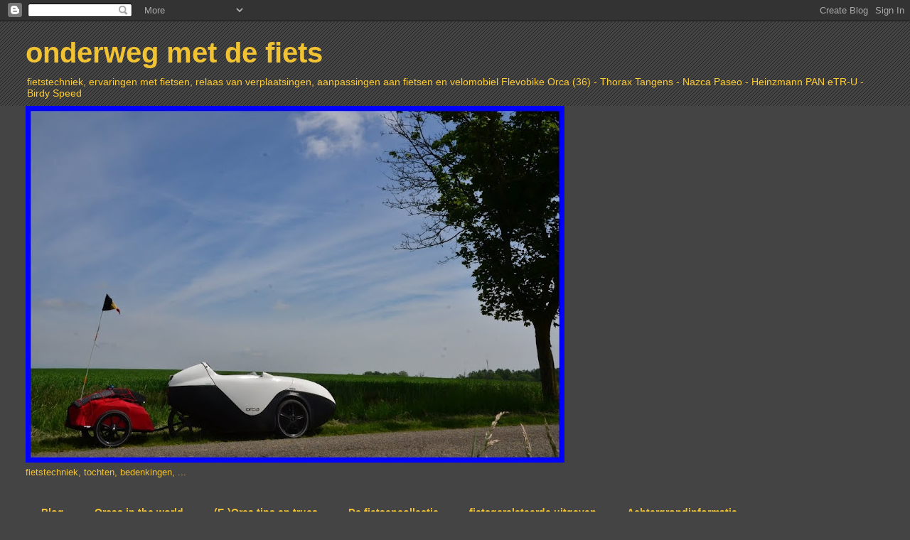

--- FILE ---
content_type: text/html; charset=UTF-8
request_url: https://metdefietsonderweg.blogspot.com/2011/04/
body_size: 39552
content:
<!DOCTYPE html>
<html class='v2' dir='ltr' lang='nl'>
<head>
<link href='https://www.blogger.com/static/v1/widgets/4128112664-css_bundle_v2.css' rel='stylesheet' type='text/css'/>
<meta content='width=1100' name='viewport'/>
<meta content='text/html; charset=UTF-8' http-equiv='Content-Type'/>
<meta content='blogger' name='generator'/>
<link href='https://metdefietsonderweg.blogspot.com/favicon.ico' rel='icon' type='image/x-icon'/>
<link href='https://metdefietsonderweg.blogspot.com/2011/04/' rel='canonical'/>
<link rel="alternate" type="application/atom+xml" title="onderweg met de fiets - Atom" href="https://metdefietsonderweg.blogspot.com/feeds/posts/default" />
<link rel="alternate" type="application/rss+xml" title="onderweg met de fiets - RSS" href="https://metdefietsonderweg.blogspot.com/feeds/posts/default?alt=rss" />
<link rel="service.post" type="application/atom+xml" title="onderweg met de fiets - Atom" href="https://www.blogger.com/feeds/8544937339829289537/posts/default" />
<!--Can't find substitution for tag [blog.ieCssRetrofitLinks]-->
<meta content='https://metdefietsonderweg.blogspot.com/2011/04/' property='og:url'/>
<meta content='onderweg met de fiets' property='og:title'/>
<meta content='fietstechniek, ervaringen met fietsen, relaas van verplaatsingen, aanpassingen aan fietsen en velomobiel
Flevobike Orca (36) - Thorax Tangens - Nazca Paseo - Heinzmann PAN eTR-U -  Birdy Speed' property='og:description'/>
<title>onderweg met de fiets: april 2011</title>
<style id='page-skin-1' type='text/css'><!--
/*
-----------------------------------------------
Blogger Template Style
Name:     Awesome Inc.
Designer: Tina Chen
URL:      tinachen.org
----------------------------------------------- */
/* Content
----------------------------------------------- */
body {
font: normal normal 13px Arial, Tahoma, Helvetica, FreeSans, sans-serif;
color: #f1c232;
background: #444444 url(//www.blogblog.com/1kt/awesomeinc/body_background_dark.png) repeat scroll top left;
}
html body .content-outer {
min-width: 0;
max-width: 100%;
width: 100%;
}
a:link {
text-decoration: none;
color: #f1c232;
}
a:visited {
text-decoration: none;
color: #f1c232;
}
a:hover {
text-decoration: underline;
color: #cccccc;
}
.body-fauxcolumn-outer .cap-top {
position: absolute;
z-index: 1;
height: 276px;
width: 100%;
background: transparent none repeat-x scroll top left;
_background-image: none;
}
/* Columns
----------------------------------------------- */
.content-inner {
padding: 0;
}
.header-inner .section {
margin: 0 16px;
}
.tabs-inner .section {
margin: 0 16px;
}
.main-inner {
padding-top: 30px;
}
.main-inner .column-center-inner,
.main-inner .column-left-inner,
.main-inner .column-right-inner {
padding: 0 5px;
}
*+html body .main-inner .column-center-inner {
margin-top: -30px;
}
#layout .main-inner .column-center-inner {
margin-top: 0;
}
/* Header
----------------------------------------------- */
.header-outer {
margin: 0 0 0 0;
background: transparent none repeat scroll 0 0;
}
.Header h1 {
font: normal bold 40px Arial, Tahoma, Helvetica, FreeSans, sans-serif;
color: #f1c232;
text-shadow: 0 0 -1px #000000;
}
.Header h1 a {
color: #f1c232;
}
.Header .description {
font: normal normal 14px Arial, Tahoma, Helvetica, FreeSans, sans-serif;
color: #ffcd34;
}
.header-inner .Header .titlewrapper,
.header-inner .Header .descriptionwrapper {
padding-left: 0;
padding-right: 0;
margin-bottom: 0;
}
.header-inner .Header .titlewrapper {
padding-top: 22px;
}
/* Tabs
----------------------------------------------- */
.tabs-outer {
overflow: hidden;
position: relative;
background: #444444 none repeat scroll 0 0;
}
#layout .tabs-outer {
overflow: visible;
}
.tabs-cap-top, .tabs-cap-bottom {
position: absolute;
width: 100%;
border-top: 1px solid #444444;
}
.tabs-cap-bottom {
bottom: 0;
}
.tabs-inner .widget li a {
display: inline-block;
margin: 0;
padding: .6em 1.5em;
font: normal bold 14px Arial, Tahoma, Helvetica, FreeSans, sans-serif;
color: #f1c232;
border-top: 1px solid #444444;
border-bottom: 1px solid #444444;
border-left: 1px solid #444444;
height: 16px;
line-height: 16px;
}
.tabs-inner .widget li:last-child a {
border-right: 1px solid #444444;
}
.tabs-inner .widget li.selected a, .tabs-inner .widget li a:hover {
background: #444444 none repeat-x scroll 0 -100px;
color: #f1c232;
}
/* Headings
----------------------------------------------- */
h2 {
font: normal bold 14px Arial, Tahoma, Helvetica, FreeSans, sans-serif;
color: #ff9900;
}
/* Widgets
----------------------------------------------- */
.main-inner .section {
margin: 0 27px;
padding: 0;
}
.main-inner .column-left-outer,
.main-inner .column-right-outer {
margin-top: 0;
}
#layout .main-inner .column-left-outer,
#layout .main-inner .column-right-outer {
margin-top: 0;
}
.main-inner .column-left-inner,
.main-inner .column-right-inner {
background: transparent none repeat 0 0;
-moz-box-shadow: 0 0 0 rgba(0, 0, 0, .2);
-webkit-box-shadow: 0 0 0 rgba(0, 0, 0, .2);
-goog-ms-box-shadow: 0 0 0 rgba(0, 0, 0, .2);
box-shadow: 0 0 0 rgba(0, 0, 0, .2);
-moz-border-radius: 0;
-webkit-border-radius: 0;
-goog-ms-border-radius: 0;
border-radius: 0;
}
#layout .main-inner .column-left-inner,
#layout .main-inner .column-right-inner {
margin-top: 0;
}
.sidebar .widget {
font: normal normal 14px Arial, Tahoma, Helvetica, FreeSans, sans-serif;
color: #ff9900;
}
.sidebar .widget a:link {
color: #f1c232;
}
.sidebar .widget a:visited {
color: #ff9900;
}
.sidebar .widget a:hover {
color: #cccccc;
}
.sidebar .widget h2 {
text-shadow: 0 0 -1px #000000;
}
.main-inner .widget {
background-color: #444444;
border: 1px solid #222222;
padding: 0 15px 15px;
margin: 20px -16px;
-moz-box-shadow: 0 0 0 rgba(0, 0, 0, .2);
-webkit-box-shadow: 0 0 0 rgba(0, 0, 0, .2);
-goog-ms-box-shadow: 0 0 0 rgba(0, 0, 0, .2);
box-shadow: 0 0 0 rgba(0, 0, 0, .2);
-moz-border-radius: 0;
-webkit-border-radius: 0;
-goog-ms-border-radius: 0;
border-radius: 0;
}
.main-inner .widget h2 {
margin: 0 -15px;
padding: .6em 15px .5em;
border-bottom: 1px solid #000000;
}
.footer-inner .widget h2 {
padding: 0 0 .4em;
border-bottom: 1px solid #000000;
}
.main-inner .widget h2 + div, .footer-inner .widget h2 + div {
border-top: 1px solid #222222;
padding-top: 8px;
}
.main-inner .widget .widget-content {
margin: 0 -15px;
padding: 7px 15px 0;
}
.main-inner .widget ul, .main-inner .widget #ArchiveList ul.flat {
margin: -8px -15px 0;
padding: 0;
list-style: none;
}
.main-inner .widget #ArchiveList {
margin: -8px 0 0;
}
.main-inner .widget ul li, .main-inner .widget #ArchiveList ul.flat li {
padding: .5em 15px;
text-indent: 0;
color: #f1c232;
border-top: 1px solid #222222;
border-bottom: 1px solid #000000;
}
.main-inner .widget #ArchiveList ul li {
padding-top: .25em;
padding-bottom: .25em;
}
.main-inner .widget ul li:first-child, .main-inner .widget #ArchiveList ul.flat li:first-child {
border-top: none;
}
.main-inner .widget ul li:last-child, .main-inner .widget #ArchiveList ul.flat li:last-child {
border-bottom: none;
}
.post-body {
position: relative;
}
.main-inner .widget .post-body ul {
padding: 0 2.5em;
margin: .5em 0;
list-style: disc;
}
.main-inner .widget .post-body ul li {
padding: 0.25em 0;
margin-bottom: .25em;
color: #f1c232;
border: none;
}
.footer-inner .widget ul {
padding: 0;
list-style: none;
}
.widget .zippy {
color: #f1c232;
}
/* Posts
----------------------------------------------- */
body .main-inner .Blog {
padding: 0;
margin-bottom: 1em;
background-color: transparent;
border: none;
-moz-box-shadow: 0 0 0 rgba(0, 0, 0, 0);
-webkit-box-shadow: 0 0 0 rgba(0, 0, 0, 0);
-goog-ms-box-shadow: 0 0 0 rgba(0, 0, 0, 0);
box-shadow: 0 0 0 rgba(0, 0, 0, 0);
}
.main-inner .section:last-child .Blog:last-child {
padding: 0;
margin-bottom: 1em;
}
.main-inner .widget h2.date-header {
margin: 0 -15px 1px;
padding: 0 0 0 0;
font: normal normal 14px Arial, Tahoma, Helvetica, FreeSans, sans-serif;
color: #ff9900;
background: transparent none no-repeat scroll top left;
border-top: 0 solid #222222;
border-bottom: 1px solid #000000;
-moz-border-radius-topleft: 0;
-moz-border-radius-topright: 0;
-webkit-border-top-left-radius: 0;
-webkit-border-top-right-radius: 0;
border-top-left-radius: 0;
border-top-right-radius: 0;
position: static;
bottom: 100%;
right: 15px;
text-shadow: 0 0 -1px #000000;
}
.main-inner .widget h2.date-header span {
font: normal normal 14px Arial, Tahoma, Helvetica, FreeSans, sans-serif;
display: block;
padding: .5em 15px;
border-left: 0 solid #222222;
border-right: 0 solid #222222;
}
.date-outer {
position: relative;
margin: 30px 0 20px;
padding: 0 15px;
background-color: #444444;
border: 1px solid #222222;
-moz-box-shadow: 0 0 0 rgba(0, 0, 0, .2);
-webkit-box-shadow: 0 0 0 rgba(0, 0, 0, .2);
-goog-ms-box-shadow: 0 0 0 rgba(0, 0, 0, .2);
box-shadow: 0 0 0 rgba(0, 0, 0, .2);
-moz-border-radius: 0;
-webkit-border-radius: 0;
-goog-ms-border-radius: 0;
border-radius: 0;
}
.date-outer:first-child {
margin-top: 0;
}
.date-outer:last-child {
margin-bottom: 20px;
-moz-border-radius-bottomleft: 0;
-moz-border-radius-bottomright: 0;
-webkit-border-bottom-left-radius: 0;
-webkit-border-bottom-right-radius: 0;
-goog-ms-border-bottom-left-radius: 0;
-goog-ms-border-bottom-right-radius: 0;
border-bottom-left-radius: 0;
border-bottom-right-radius: 0;
}
.date-posts {
margin: 0 -15px;
padding: 0 15px;
clear: both;
}
.post-outer, .inline-ad {
border-top: 1px solid #222222;
margin: 0 -15px;
padding: 15px 15px;
}
.post-outer {
padding-bottom: 10px;
}
.post-outer:first-child {
padding-top: 0;
border-top: none;
}
.post-outer:last-child, .inline-ad:last-child {
border-bottom: none;
}
.post-body {
position: relative;
}
.post-body img {
padding: 8px;
background: #444444;
border: 1px solid transparent;
-moz-box-shadow: 0 0 0 rgba(0, 0, 0, .2);
-webkit-box-shadow: 0 0 0 rgba(0, 0, 0, .2);
box-shadow: 0 0 0 rgba(0, 0, 0, .2);
-moz-border-radius: 0;
-webkit-border-radius: 0;
border-radius: 0;
}
h3.post-title, h4 {
font: normal bold 22px Arial, Tahoma, Helvetica, FreeSans, sans-serif;
color: #f1c232;
}
h3.post-title a {
font: normal bold 22px Arial, Tahoma, Helvetica, FreeSans, sans-serif;
color: #f1c232;
}
h3.post-title a:hover {
color: #cccccc;
text-decoration: underline;
}
.post-header {
margin: 0 0 1em;
}
.post-body {
line-height: 1.4;
}
.post-outer h2 {
color: #f1c232;
}
.post-footer {
margin: 1.5em 0 0;
}
#blog-pager {
padding: 15px;
font-size: 120%;
background-color: #444444;
border: 1px solid #222222;
-moz-box-shadow: 0 0 0 rgba(0, 0, 0, .2);
-webkit-box-shadow: 0 0 0 rgba(0, 0, 0, .2);
-goog-ms-box-shadow: 0 0 0 rgba(0, 0, 0, .2);
box-shadow: 0 0 0 rgba(0, 0, 0, .2);
-moz-border-radius: 0;
-webkit-border-radius: 0;
-goog-ms-border-radius: 0;
border-radius: 0;
-moz-border-radius-topleft: 0;
-moz-border-radius-topright: 0;
-webkit-border-top-left-radius: 0;
-webkit-border-top-right-radius: 0;
-goog-ms-border-top-left-radius: 0;
-goog-ms-border-top-right-radius: 0;
border-top-left-radius: 0;
border-top-right-radius-topright: 0;
margin-top: 1em;
}
.blog-feeds, .post-feeds {
margin: 1em 0;
text-align: center;
color: #ffffff;
}
.blog-feeds a, .post-feeds a {
color: #888888;
}
.blog-feeds a:visited, .post-feeds a:visited {
color: #444444;
}
.blog-feeds a:hover, .post-feeds a:hover {
color: #cccccc;
}
.post-outer .comments {
margin-top: 2em;
}
/* Comments
----------------------------------------------- */
.comments .comments-content .icon.blog-author {
background-repeat: no-repeat;
background-image: url([data-uri]);
}
.comments .comments-content .loadmore a {
border-top: 1px solid #444444;
border-bottom: 1px solid #444444;
}
.comments .continue {
border-top: 2px solid #444444;
}
/* Footer
----------------------------------------------- */
.footer-outer {
margin: -0 0 -1px;
padding: 0 0 0;
color: #ffffff;
overflow: hidden;
}
.footer-fauxborder-left {
border-top: 1px solid #222222;
background: #141414 none repeat scroll 0 0;
-moz-box-shadow: 0 0 0 rgba(0, 0, 0, .2);
-webkit-box-shadow: 0 0 0 rgba(0, 0, 0, .2);
-goog-ms-box-shadow: 0 0 0 rgba(0, 0, 0, .2);
box-shadow: 0 0 0 rgba(0, 0, 0, .2);
margin: 0 -0;
}
/* Mobile
----------------------------------------------- */
body.mobile {
background-size: auto;
}
.mobile .body-fauxcolumn-outer {
background: transparent none repeat scroll top left;
}
*+html body.mobile .main-inner .column-center-inner {
margin-top: 0;
}
.mobile .main-inner .widget {
padding: 0 0 15px;
}
.mobile .main-inner .widget h2 + div,
.mobile .footer-inner .widget h2 + div {
border-top: none;
padding-top: 0;
}
.mobile .footer-inner .widget h2 {
padding: 0.5em 0;
border-bottom: none;
}
.mobile .main-inner .widget .widget-content {
margin: 0;
padding: 7px 0 0;
}
.mobile .main-inner .widget ul,
.mobile .main-inner .widget #ArchiveList ul.flat {
margin: 0 -15px 0;
}
.mobile .main-inner .widget h2.date-header {
right: 0;
}
.mobile .date-header span {
padding: 0.4em 0;
}
.mobile .date-outer:first-child {
margin-bottom: 0;
border: 1px solid #222222;
-moz-border-radius-topleft: 0;
-moz-border-radius-topright: 0;
-webkit-border-top-left-radius: 0;
-webkit-border-top-right-radius: 0;
-goog-ms-border-top-left-radius: 0;
-goog-ms-border-top-right-radius: 0;
border-top-left-radius: 0;
border-top-right-radius: 0;
}
.mobile .date-outer {
border-color: #222222;
border-width: 0 1px 1px;
}
.mobile .date-outer:last-child {
margin-bottom: 0;
}
.mobile .main-inner {
padding: 0;
}
.mobile .header-inner .section {
margin: 0;
}
.mobile .post-outer, .mobile .inline-ad {
padding: 5px 0;
}
.mobile .tabs-inner .section {
margin: 0 10px;
}
.mobile .main-inner .widget h2 {
margin: 0;
padding: 0;
}
.mobile .main-inner .widget h2.date-header span {
padding: 0;
}
.mobile .main-inner .widget .widget-content {
margin: 0;
padding: 7px 0 0;
}
.mobile #blog-pager {
border: 1px solid transparent;
background: #141414 none repeat scroll 0 0;
}
.mobile .main-inner .column-left-inner,
.mobile .main-inner .column-right-inner {
background: transparent none repeat 0 0;
-moz-box-shadow: none;
-webkit-box-shadow: none;
-goog-ms-box-shadow: none;
box-shadow: none;
}
.mobile .date-posts {
margin: 0;
padding: 0;
}
.mobile .footer-fauxborder-left {
margin: 0;
border-top: inherit;
}
.mobile .main-inner .section:last-child .Blog:last-child {
margin-bottom: 0;
}
.mobile-index-contents {
color: #f1c232;
}
.mobile .mobile-link-button {
background: #f1c232 none repeat scroll 0 0;
}
.mobile-link-button a:link, .mobile-link-button a:visited {
color: #ffffff;
}
.mobile .tabs-inner .PageList .widget-content {
background: transparent;
border-top: 1px solid;
border-color: #444444;
color: #f1c232;
}
.mobile .tabs-inner .PageList .widget-content .pagelist-arrow {
border-left: 1px solid #444444;
}

--></style>
<style id='template-skin-1' type='text/css'><!--
body {
min-width: 1240px;
}
.content-outer, .content-fauxcolumn-outer, .region-inner {
min-width: 1240px;
max-width: 1240px;
_width: 1240px;
}
.main-inner .columns {
padding-left: 0px;
padding-right: 480px;
}
.main-inner .fauxcolumn-center-outer {
left: 0px;
right: 480px;
/* IE6 does not respect left and right together */
_width: expression(this.parentNode.offsetWidth -
parseInt("0px") -
parseInt("480px") + 'px');
}
.main-inner .fauxcolumn-left-outer {
width: 0px;
}
.main-inner .fauxcolumn-right-outer {
width: 480px;
}
.main-inner .column-left-outer {
width: 0px;
right: 100%;
margin-left: -0px;
}
.main-inner .column-right-outer {
width: 480px;
margin-right: -480px;
}
#layout {
min-width: 0;
}
#layout .content-outer {
min-width: 0;
width: 800px;
}
#layout .region-inner {
min-width: 0;
width: auto;
}
body#layout div.add_widget {
padding: 8px;
}
body#layout div.add_widget a {
margin-left: 32px;
}
--></style>
<link href='https://www.blogger.com/dyn-css/authorization.css?targetBlogID=8544937339829289537&amp;zx=bb2950c1-fd00-4603-95e2-8f2cbe36cd9f' media='none' onload='if(media!=&#39;all&#39;)media=&#39;all&#39;' rel='stylesheet'/><noscript><link href='https://www.blogger.com/dyn-css/authorization.css?targetBlogID=8544937339829289537&amp;zx=bb2950c1-fd00-4603-95e2-8f2cbe36cd9f' rel='stylesheet'/></noscript>
<meta name='google-adsense-platform-account' content='ca-host-pub-1556223355139109'/>
<meta name='google-adsense-platform-domain' content='blogspot.com'/>

</head>
<body class='loading variant-dark'>
<div class='navbar section' id='navbar' name='Navbar'><div class='widget Navbar' data-version='1' id='Navbar1'><script type="text/javascript">
    function setAttributeOnload(object, attribute, val) {
      if(window.addEventListener) {
        window.addEventListener('load',
          function(){ object[attribute] = val; }, false);
      } else {
        window.attachEvent('onload', function(){ object[attribute] = val; });
      }
    }
  </script>
<div id="navbar-iframe-container"></div>
<script type="text/javascript" src="https://apis.google.com/js/platform.js"></script>
<script type="text/javascript">
      gapi.load("gapi.iframes:gapi.iframes.style.bubble", function() {
        if (gapi.iframes && gapi.iframes.getContext) {
          gapi.iframes.getContext().openChild({
              url: 'https://www.blogger.com/navbar/8544937339829289537?origin\x3dhttps://metdefietsonderweg.blogspot.com',
              where: document.getElementById("navbar-iframe-container"),
              id: "navbar-iframe"
          });
        }
      });
    </script><script type="text/javascript">
(function() {
var script = document.createElement('script');
script.type = 'text/javascript';
script.src = '//pagead2.googlesyndication.com/pagead/js/google_top_exp.js';
var head = document.getElementsByTagName('head')[0];
if (head) {
head.appendChild(script);
}})();
</script>
</div></div>
<div class='body-fauxcolumns'>
<div class='fauxcolumn-outer body-fauxcolumn-outer'>
<div class='cap-top'>
<div class='cap-left'></div>
<div class='cap-right'></div>
</div>
<div class='fauxborder-left'>
<div class='fauxborder-right'></div>
<div class='fauxcolumn-inner'>
</div>
</div>
<div class='cap-bottom'>
<div class='cap-left'></div>
<div class='cap-right'></div>
</div>
</div>
</div>
<div class='content'>
<div class='content-fauxcolumns'>
<div class='fauxcolumn-outer content-fauxcolumn-outer'>
<div class='cap-top'>
<div class='cap-left'></div>
<div class='cap-right'></div>
</div>
<div class='fauxborder-left'>
<div class='fauxborder-right'></div>
<div class='fauxcolumn-inner'>
</div>
</div>
<div class='cap-bottom'>
<div class='cap-left'></div>
<div class='cap-right'></div>
</div>
</div>
</div>
<div class='content-outer'>
<div class='content-cap-top cap-top'>
<div class='cap-left'></div>
<div class='cap-right'></div>
</div>
<div class='fauxborder-left content-fauxborder-left'>
<div class='fauxborder-right content-fauxborder-right'></div>
<div class='content-inner'>
<header>
<div class='header-outer'>
<div class='header-cap-top cap-top'>
<div class='cap-left'></div>
<div class='cap-right'></div>
</div>
<div class='fauxborder-left header-fauxborder-left'>
<div class='fauxborder-right header-fauxborder-right'></div>
<div class='region-inner header-inner'>
<div class='header section' id='header' name='Koptekst'><div class='widget Header' data-version='1' id='Header1'>
<div id='header-inner'>
<div class='titlewrapper'>
<h1 class='title'>
<a href='https://metdefietsonderweg.blogspot.com/'>
onderweg met de fiets
</a>
</h1>
</div>
<div class='descriptionwrapper'>
<p class='description'><span>fietstechniek, ervaringen met fietsen, relaas van verplaatsingen, aanpassingen aan fietsen en velomobiel
Flevobike Orca (36) - Thorax Tangens - Nazca Paseo - Heinzmann PAN eTR-U -  Birdy Speed</span></p>
</div>
</div>
</div></div>
</div>
</div>
<div class='header-cap-bottom cap-bottom'>
<div class='cap-left'></div>
<div class='cap-right'></div>
</div>
</div>
</header>
<div class='tabs-outer'>
<div class='tabs-cap-top cap-top'>
<div class='cap-left'></div>
<div class='cap-right'></div>
</div>
<div class='fauxborder-left tabs-fauxborder-left'>
<div class='fauxborder-right tabs-fauxborder-right'></div>
<div class='region-inner tabs-inner'>
<div class='tabs section' id='crosscol' name='Alle kolommen'><div class='widget Image' data-version='1' id='Image1'>
<h2>Onderweg met de fiets</h2>
<div class='widget-content'>
<img alt='Onderweg met de fiets' height='502' id='Image1_img' src='https://blogger.googleusercontent.com/img/b/R29vZ2xl/AVvXsEgK4vsiBNNeigmRgCkHy2mbAmr_4bVbjbT77Sq8pi9ALChXzxzQgkV2CepV56B-vw_AtUgxVBM50Hk0Po1NEQJJ1qYrjbnffHifZ7gQJ7Q2BQEeiADZCRQOyTLzbcRR75J1NaYjgLwVagjd/s758/reisconfiguratie.JPG' width='758'/>
<br/>
<span class='caption'>fietstechniek, tochten, bedenkingen, ...</span>
</div>
<div class='clear'></div>
</div></div>
<div class='tabs section' id='crosscol-overflow' name='Cross-Column 2'><div class='widget PageList' data-version='1' id='PageList2'>
<div class='widget-content'>
<ul>
<li>
<a href='https://metdefietsonderweg.blogspot.com/'>Blog</a>
</li>
<li>
<a href='https://metdefietsonderweg.blogspot.com/p/orcas-in-de-wereld.html'>Orcas in the world</a>
</li>
<li>
<a href='https://metdefietsonderweg.blogspot.com/p/e-orca-tips-en-trucs.html'>(E-)Orca tips en trucs</a>
</li>
<li>
<a href='https://metdefietsonderweg.blogspot.com/p/de-fietsencollectie.html'>De fietsencollectie</a>
</li>
<li>
<a href='https://metdefietsonderweg.blogspot.com/p/fietsgerelateerde-uitgaven.html'>fietsgerelateerde uitgaven</a>
</li>
<li>
<a href='https://metdefietsonderweg.blogspot.com/p/achtergrondinformatie.html'>Achtergrondinformatie</a>
</li>
</ul>
<div class='clear'></div>
</div>
</div></div>
</div>
</div>
<div class='tabs-cap-bottom cap-bottom'>
<div class='cap-left'></div>
<div class='cap-right'></div>
</div>
</div>
<div class='main-outer'>
<div class='main-cap-top cap-top'>
<div class='cap-left'></div>
<div class='cap-right'></div>
</div>
<div class='fauxborder-left main-fauxborder-left'>
<div class='fauxborder-right main-fauxborder-right'></div>
<div class='region-inner main-inner'>
<div class='columns fauxcolumns'>
<div class='fauxcolumn-outer fauxcolumn-center-outer'>
<div class='cap-top'>
<div class='cap-left'></div>
<div class='cap-right'></div>
</div>
<div class='fauxborder-left'>
<div class='fauxborder-right'></div>
<div class='fauxcolumn-inner'>
</div>
</div>
<div class='cap-bottom'>
<div class='cap-left'></div>
<div class='cap-right'></div>
</div>
</div>
<div class='fauxcolumn-outer fauxcolumn-left-outer'>
<div class='cap-top'>
<div class='cap-left'></div>
<div class='cap-right'></div>
</div>
<div class='fauxborder-left'>
<div class='fauxborder-right'></div>
<div class='fauxcolumn-inner'>
</div>
</div>
<div class='cap-bottom'>
<div class='cap-left'></div>
<div class='cap-right'></div>
</div>
</div>
<div class='fauxcolumn-outer fauxcolumn-right-outer'>
<div class='cap-top'>
<div class='cap-left'></div>
<div class='cap-right'></div>
</div>
<div class='fauxborder-left'>
<div class='fauxborder-right'></div>
<div class='fauxcolumn-inner'>
</div>
</div>
<div class='cap-bottom'>
<div class='cap-left'></div>
<div class='cap-right'></div>
</div>
</div>
<!-- corrects IE6 width calculation -->
<div class='columns-inner'>
<div class='column-center-outer'>
<div class='column-center-inner'>
<div class='main section' id='main' name='Algemeen'><div class='widget Blog' data-version='1' id='Blog1'>
<div class='blog-posts hfeed'>

          <div class="date-outer">
        
<h2 class='date-header'><span>donderdag 28 april 2011</span></h2>

          <div class="date-posts">
        
<div class='post-outer'>
<div class='post hentry uncustomized-post-template' itemprop='blogPost' itemscope='itemscope' itemtype='http://schema.org/BlogPosting'>
<meta content='https://blogger.googleusercontent.com/img/b/R29vZ2xl/AVvXsEhiagtMuJvGNI7PH_gadNRE9lWoQtfb52cHxXFUn2PLCfwSCPN1sr6_J6_BbkCXGFJ-xY7DwToKdR1eTkekQUtr4eLJSg4cU_himBloHB6hlwOqxt66Iy1sHnunosYoxYdmeUEGntH5wfc/s320/Stationstraat+Gavere.jpg' itemprop='image_url'/>
<meta content='8544937339829289537' itemprop='blogId'/>
<meta content='6569195058336534202' itemprop='postId'/>
<a name='6569195058336534202'></a>
<h3 class='post-title entry-title' itemprop='name'>
<a href='https://metdefietsonderweg.blogspot.com/2011/04/geniale-wegontwerpen-deel-1.html'>geniale wegontwerpen: deel 1</a>
</h3>
<div class='post-header'>
<div class='post-header-line-1'></div>
</div>
<div class='post-body entry-content' id='post-body-6569195058336534202' itemprop='description articleBody'>
<div style="background-color: black; color: yellow; font-family: Arial,Helvetica,sans-serif;"><span style="font-size: small;">Ik beperk me tot één foto</span></div><div style="background-color: black; color: yellow; font-family: Arial,Helvetica,sans-serif;"><span style="font-size: small;"><br />
</span></div><div class="separator" style="background-color: black; clear: both; color: yellow; font-family: Arial,Helvetica,sans-serif; text-align: center;"><span style="font-size: small;"><a href="https://blogger.googleusercontent.com/img/b/R29vZ2xl/AVvXsEhiagtMuJvGNI7PH_gadNRE9lWoQtfb52cHxXFUn2PLCfwSCPN1sr6_J6_BbkCXGFJ-xY7DwToKdR1eTkekQUtr4eLJSg4cU_himBloHB6hlwOqxt66Iy1sHnunosYoxYdmeUEGntH5wfc/s1600/Stationstraat+Gavere.jpg" imageanchor="1" style="margin-left: 1em; margin-right: 1em;"><img border="0" height="320" src="https://blogger.googleusercontent.com/img/b/R29vZ2xl/AVvXsEhiagtMuJvGNI7PH_gadNRE9lWoQtfb52cHxXFUn2PLCfwSCPN1sr6_J6_BbkCXGFJ-xY7DwToKdR1eTkekQUtr4eLJSg4cU_himBloHB6hlwOqxt66Iy1sHnunosYoxYdmeUEGntH5wfc/s320/Stationstraat+Gavere.jpg" width="240" /></a></span></div><div style="background-color: black; color: yellow; font-family: Arial,Helvetica,sans-serif;"><span style="font-size: small;"><br />
</span></div><div style="background-color: black; color: yellow; font-family: Arial,Helvetica,sans-serif;"><span style="font-size: small;">en de daarbij horende bedenking: probeer eens aan 20 km/u of meer deze chicane te nemen, zonder het fietspad te verlaten...</span></div><div style="background-color: black; color: yellow; font-family: Arial,Helvetica,sans-serif;"><span style="font-size: small;"><br />
</span></div><div style="background-color: black; color: yellow; font-family: Arial,Helvetica,sans-serif;"><span style="font-size: small;">Wellicht getekend door iemand die niet fietst ?</span></div>
<div style='clear: both;'></div>
</div>
<div class='post-footer'>
<div class='post-footer-line post-footer-line-1'>
<span class='post-author vcard'>
Gepost door
<span class='fn' itemprop='author' itemscope='itemscope' itemtype='http://schema.org/Person'>
<meta content='https://www.blogger.com/profile/08122834770839957498' itemprop='url'/>
<a class='g-profile' href='https://www.blogger.com/profile/08122834770839957498' rel='author' title='author profile'>
<span itemprop='name'>CapoJan</span>
</a>
</span>
</span>
<span class='post-timestamp'>
op
<meta content='https://metdefietsonderweg.blogspot.com/2011/04/geniale-wegontwerpen-deel-1.html' itemprop='url'/>
<a class='timestamp-link' href='https://metdefietsonderweg.blogspot.com/2011/04/geniale-wegontwerpen-deel-1.html' rel='bookmark' title='permanent link'><abbr class='published' itemprop='datePublished' title='2011-04-28T13:00:00+02:00'>donderdag, april 28, 2011</abbr></a>
</span>
<span class='post-comment-link'>
<a class='comment-link' href='https://metdefietsonderweg.blogspot.com/2011/04/geniale-wegontwerpen-deel-1.html#comment-form' onclick=''>
3 opmerkingen:
  </a>
</span>
<span class='post-icons'>
<span class='item-action'>
<a href='https://www.blogger.com/email-post/8544937339829289537/6569195058336534202' title='Post e-mailen'>
<img alt='' class='icon-action' height='13' src='https://resources.blogblog.com/img/icon18_email.gif' width='18'/>
</a>
</span>
<span class='item-control blog-admin pid-1214573983'>
<a href='https://www.blogger.com/post-edit.g?blogID=8544937339829289537&postID=6569195058336534202&from=pencil' title='Post bewerken'>
<img alt='' class='icon-action' height='18' src='https://resources.blogblog.com/img/icon18_edit_allbkg.gif' width='18'/>
</a>
</span>
</span>
<div class='post-share-buttons goog-inline-block'>
<a class='goog-inline-block share-button sb-email' href='https://www.blogger.com/share-post.g?blogID=8544937339829289537&postID=6569195058336534202&target=email' target='_blank' title='Dit e-mailen
'><span class='share-button-link-text'>Dit e-mailen
</span></a><a class='goog-inline-block share-button sb-blog' href='https://www.blogger.com/share-post.g?blogID=8544937339829289537&postID=6569195058336534202&target=blog' onclick='window.open(this.href, "_blank", "height=270,width=475"); return false;' target='_blank' title='Dit bloggen!'><span class='share-button-link-text'>Dit bloggen!</span></a><a class='goog-inline-block share-button sb-twitter' href='https://www.blogger.com/share-post.g?blogID=8544937339829289537&postID=6569195058336534202&target=twitter' target='_blank' title='Delen via X'><span class='share-button-link-text'>Delen via X</span></a><a class='goog-inline-block share-button sb-facebook' href='https://www.blogger.com/share-post.g?blogID=8544937339829289537&postID=6569195058336534202&target=facebook' onclick='window.open(this.href, "_blank", "height=430,width=640"); return false;' target='_blank' title='Delen op Facebook'><span class='share-button-link-text'>Delen op Facebook</span></a><a class='goog-inline-block share-button sb-pinterest' href='https://www.blogger.com/share-post.g?blogID=8544937339829289537&postID=6569195058336534202&target=pinterest' target='_blank' title='Delen op Pinterest'><span class='share-button-link-text'>Delen op Pinterest</span></a>
</div>
</div>
<div class='post-footer-line post-footer-line-2'>
<span class='post-labels'>
Labels:
<a href='https://metdefietsonderweg.blogspot.com/search/label/Stationstraat%20Gavere' rel='tag'>Stationstraat Gavere</a>
</span>
</div>
<div class='post-footer-line post-footer-line-3'>
<span class='post-location'>
</span>
</div>
</div>
</div>
</div>

          </div></div>
        

          <div class="date-outer">
        
<h2 class='date-header'><span>dinsdag 26 april 2011</span></h2>

          <div class="date-posts">
        
<div class='post-outer'>
<div class='post hentry uncustomized-post-template' itemprop='blogPost' itemscope='itemscope' itemtype='http://schema.org/BlogPosting'>
<meta content='https://blogger.googleusercontent.com/img/b/R29vZ2xl/AVvXsEjJ9pjxbYKV8DJQCCdvqevTK_0Ijf5bLGQdH0-MLQr4yHw9HyKKP5BAW3mQj1qA5lZfOkld4mW_fr-uUkRJ0xhDqpz6h0_w0Oz2DrMQMnNNdk3nib_4yJ5ogfYJW0TQplH-m4HrJ42hzFI/s320/PM+nieuw+achter+2.jpg' itemprop='image_url'/>
<meta content='8544937339829289537' itemprop='blogId'/>
<meta content='8380835333730564536' itemprop='postId'/>
<a name='8380835333730564536'></a>
<h3 class='post-title entry-title' itemprop='name'>
<a href='https://metdefietsonderweg.blogspot.com/2011/04/nieuw-schoeisel.html'>nieuw schoeisel</a>
</h3>
<div class='post-header'>
<div class='post-header-line-1'></div>
</div>
<div class='post-body entry-content' id='post-body-8380835333730564536' itemprop='description articleBody'>
<div style="background-color: black; color: yellow; font-family: Arial,Helvetica,sans-serif;"><span style="font-size: small;">Kilometerstand: 4 600</span></div><div style="background-color: black; color: yellow; font-family: Arial,Helvetica,sans-serif;"><br />
</div><div style="background-color: black; color: yellow; font-family: Arial,Helvetica,sans-serif;"><span style="font-size: small;">Uiteindelijk is het toch gelukt: de Gforce Trike is uitgerust met Vredestein Perfect Moirées en meteen werd de fiets in zomertenu gezet.</span></div><div style="background-color: black; color: yellow; font-family: Arial,Helvetica,sans-serif;"><span style="font-size: small;">Dat wil zeggen: de spatborden voor en achter zijn verwijderd. Dit was achteraan ook nodig om plaats te geven aan de toch weer bredere band. De huidige configuratie op dat vlak bestaat uit twee 47-406 vooraan (voordien 35-406) en een 47-559 achteraan (voordien een 42-559). Het doel: een beter compromis tussen baanvastheid, lage rolweerstand en comfort. Als het kan ook nog zo lekvrij mogelijk en sleetbestendig. Het ideaal - een band die op alle vlakken optimaal scoort - bestaat niet, maar beter dan wat erop lag mag geen probleem vormen.</span></div><div style="background-color: black; color: yellow; font-family: Arial,Helvetica,sans-serif;"><span style="font-size: small;">Het resultaat, na een korte test van zo'n 20 km: de lichtvoetigheid van de Kojaks (waren 35-406, enkel vooraan) is er weer, het tempo lijkt hoger te liggen en - dit is uiterst belangrijk - de onstabiliteit en de shimmy van de Kojaks blijft afwezig.</span><br />
<br />
<span style="font-size: small;">Vandaag, dinsdag, reed ik ermee naar het werk. Het gemiddelde lag meteen hoger dan voor de wissel. Nu was het toch weer 26 km/u !</span><br />
<br />
<span style="font-size: small;">Dit is ergens onderweg deze morgen.</span><br />
<span style="font-size: small;"> </span><br />
<div class="separator" style="clear: both; text-align: center;"><a href="https://blogger.googleusercontent.com/img/b/R29vZ2xl/AVvXsEjJ9pjxbYKV8DJQCCdvqevTK_0Ijf5bLGQdH0-MLQr4yHw9HyKKP5BAW3mQj1qA5lZfOkld4mW_fr-uUkRJ0xhDqpz6h0_w0Oz2DrMQMnNNdk3nib_4yJ5ogfYJW0TQplH-m4HrJ42hzFI/s1600/PM+nieuw+achter+2.jpg" imageanchor="1" style="margin-left: 1em; margin-right: 1em;"><img border="0" height="240" src="https://blogger.googleusercontent.com/img/b/R29vZ2xl/AVvXsEjJ9pjxbYKV8DJQCCdvqevTK_0Ijf5bLGQdH0-MLQr4yHw9HyKKP5BAW3mQj1qA5lZfOkld4mW_fr-uUkRJ0xhDqpz6h0_w0Oz2DrMQMnNNdk3nib_4yJ5ogfYJW0TQplH-m4HrJ42hzFI/s320/PM+nieuw+achter+2.jpg" width="320" /></a></div><span style="font-size: small;"> </span></div><div style="background-color: black; color: yellow; font-family: Arial,Helvetica,sans-serif;"><span style="font-size: small;"> </span></div><div style="background-color: black; color: yellow; font-family: Arial,Helvetica,sans-serif;"><span style="font-size: small;">Vooraan lagen sinds enige tijd weer de originele Marathon Plus bandjes, maar die zijn toch aan het gaan. Ik leg ze opzij voor de winter. Achteraan lag er al een tijdje een Continental SportContact Reflex op. Die deed het heel behoorlijk, maar een energieke rijstijl en het geleverde vermogen (SPD-systeem laat me toe te duwen en te trekken, dus meer vermogen over te zetten op de aandrijving) zorgde toch voor een geregeld doorslippende band bij het aanzetten.</span></div><div style="background-color: black; color: yellow; font-family: Arial,Helvetica,sans-serif;"><span style="font-size: small;"><br />
</span></div><div style="background-color: black; color: yellow; font-family: Arial,Helvetica,sans-serif;"><span style="font-size: small;">Voorlopig worden de Vredesteins getest met een druk van 4 bar, voor en achter.</span></div><div style="background-color: black; color: yellow; font-family: Arial,Helvetica,sans-serif;"><span style="font-size: small;">Voor de aardigheid nog een beeld van de terugweg, vlak bij huis.<br />
</span><br />
<span style="font-size: small;"><br />
</span><br />
<div class="separator" style="clear: both; text-align: center;"><a href="https://blogger.googleusercontent.com/img/b/R29vZ2xl/AVvXsEgU1r1cqULwfIJbxyIaov99E2NNeQGVHyjrrquVMtokNNqIptBv8w6f-fovrbXx1bXiA_FcEVRNeVI2XBbEFIihYZCWspB0sek0NTTz7QsysGbt3yS0euXYmouD3way7Bq4Tuj-71XJrzs/s1600/Sloversdreef.jpg" imageanchor="1" style="margin-left: 1em; margin-right: 1em;"><img border="0" height="240" src="https://blogger.googleusercontent.com/img/b/R29vZ2xl/AVvXsEgU1r1cqULwfIJbxyIaov99E2NNeQGVHyjrrquVMtokNNqIptBv8w6f-fovrbXx1bXiA_FcEVRNeVI2XBbEFIihYZCWspB0sek0NTTz7QsysGbt3yS0euXYmouD3way7Bq4Tuj-71XJrzs/s320/Sloversdreef.jpg" width="320" /></a></div><span style="font-size: small;"><br />
</span></div><div style="background-color: black; color: yellow; font-family: Arial,Helvetica,sans-serif;"><span style="font-size: small;">Tijdens het vervangen bleek de linkerrem aan te lopen. Na inspectie was de oorzaak snel gevonden: de wielas was wat losgekomen. 1mm meer naar buiten betekent meteen een verhoogde weerstand, omdat de remschijf wel op het wiel blijft, maar de klauw niet meebeweegt en de binnenste remplaat dus continu sleept.</span></div><div style="background-color: black; color: yellow; font-family: Arial,Helvetica,sans-serif;"><span style="font-size: small;"><br />
</span></div><div style="background-color: black; color: yellow; font-family: Arial,Helvetica,sans-serif;"><span style="font-size: small;">De kopstanglagers, die de wielen met de spoorstang verbinden, beginnen ook wat tekenen van slijtage te vertonen. Die tekenen beperken zich nu nog tot wat gerammel, maar het houdt wel in dat ik dit in het oog zal moeten houden. Ik kan me voorstellen dat een toenemende speling zal betekenen dat de stuurprecisie eronder gaat lijden.</span></div>
<div style='clear: both;'></div>
</div>
<div class='post-footer'>
<div class='post-footer-line post-footer-line-1'>
<span class='post-author vcard'>
Gepost door
<span class='fn' itemprop='author' itemscope='itemscope' itemtype='http://schema.org/Person'>
<meta content='https://www.blogger.com/profile/08122834770839957498' itemprop='url'/>
<a class='g-profile' href='https://www.blogger.com/profile/08122834770839957498' rel='author' title='author profile'>
<span itemprop='name'>CapoJan</span>
</a>
</span>
</span>
<span class='post-timestamp'>
op
<meta content='https://metdefietsonderweg.blogspot.com/2011/04/nieuw-schoeisel.html' itemprop='url'/>
<a class='timestamp-link' href='https://metdefietsonderweg.blogspot.com/2011/04/nieuw-schoeisel.html' rel='bookmark' title='permanent link'><abbr class='published' itemprop='datePublished' title='2011-04-26T21:13:00+02:00'>dinsdag, april 26, 2011</abbr></a>
</span>
<span class='post-comment-link'>
<a class='comment-link' href='https://metdefietsonderweg.blogspot.com/2011/04/nieuw-schoeisel.html#comment-form' onclick=''>
Geen opmerkingen:
  </a>
</span>
<span class='post-icons'>
<span class='item-action'>
<a href='https://www.blogger.com/email-post/8544937339829289537/8380835333730564536' title='Post e-mailen'>
<img alt='' class='icon-action' height='13' src='https://resources.blogblog.com/img/icon18_email.gif' width='18'/>
</a>
</span>
<span class='item-control blog-admin pid-1214573983'>
<a href='https://www.blogger.com/post-edit.g?blogID=8544937339829289537&postID=8380835333730564536&from=pencil' title='Post bewerken'>
<img alt='' class='icon-action' height='18' src='https://resources.blogblog.com/img/icon18_edit_allbkg.gif' width='18'/>
</a>
</span>
</span>
<div class='post-share-buttons goog-inline-block'>
<a class='goog-inline-block share-button sb-email' href='https://www.blogger.com/share-post.g?blogID=8544937339829289537&postID=8380835333730564536&target=email' target='_blank' title='Dit e-mailen
'><span class='share-button-link-text'>Dit e-mailen
</span></a><a class='goog-inline-block share-button sb-blog' href='https://www.blogger.com/share-post.g?blogID=8544937339829289537&postID=8380835333730564536&target=blog' onclick='window.open(this.href, "_blank", "height=270,width=475"); return false;' target='_blank' title='Dit bloggen!'><span class='share-button-link-text'>Dit bloggen!</span></a><a class='goog-inline-block share-button sb-twitter' href='https://www.blogger.com/share-post.g?blogID=8544937339829289537&postID=8380835333730564536&target=twitter' target='_blank' title='Delen via X'><span class='share-button-link-text'>Delen via X</span></a><a class='goog-inline-block share-button sb-facebook' href='https://www.blogger.com/share-post.g?blogID=8544937339829289537&postID=8380835333730564536&target=facebook' onclick='window.open(this.href, "_blank", "height=430,width=640"); return false;' target='_blank' title='Delen op Facebook'><span class='share-button-link-text'>Delen op Facebook</span></a><a class='goog-inline-block share-button sb-pinterest' href='https://www.blogger.com/share-post.g?blogID=8544937339829289537&postID=8380835333730564536&target=pinterest' target='_blank' title='Delen op Pinterest'><span class='share-button-link-text'>Delen op Pinterest</span></a>
</div>
</div>
<div class='post-footer-line post-footer-line-2'>
<span class='post-labels'>
Labels:
<a href='https://metdefietsonderweg.blogspot.com/search/label/Vredestein%20Perfect%20Moiree' rel='tag'>Vredestein Perfect Moiree</a>
</span>
</div>
<div class='post-footer-line post-footer-line-3'>
<span class='post-location'>
</span>
</div>
</div>
</div>
</div>

          </div></div>
        

          <div class="date-outer">
        
<h2 class='date-header'><span>maandag 25 april 2011</span></h2>

          <div class="date-posts">
        
<div class='post-outer'>
<div class='post hentry uncustomized-post-template' itemprop='blogPost' itemscope='itemscope' itemtype='http://schema.org/BlogPosting'>
<meta content='https://blogger.googleusercontent.com/img/b/R29vZ2xl/AVvXsEg-kZ4nQjwbNBqdB2APo-kUDZEjlya-Wj3YYKLaq6SpSouNCzv4i2TdEX503jqxHz2h78a9bQhm__nx-E6OO9Nzqs9276gY6CApXBjzCWoGzFO8NUEdv_jMEuiMSorAOv4AM3b0yN44qPU/s320/kojak.jpg' itemprop='image_url'/>
<meta content='8544937339829289537' itemprop='blogId'/>
<meta content='8473146611190926499' itemprop='postId'/>
<a name='8473146611190926499'></a>
<h3 class='post-title entry-title' itemprop='name'>
<a href='https://metdefietsonderweg.blogspot.com/2011/04/te-koop.html'>te koop</a>
</h3>
<div class='post-header'>
<div class='post-header-line-1'></div>
</div>
<div class='post-body entry-content' id='post-body-8473146611190926499' itemprop='description articleBody'>
<div style="background-color: black; color: yellow; font-family: Arial,Helvetica,sans-serif;"><span style="font-size: small;">Neen, geen trike, wel een setje Schwalbe Kojak vouwbandjes, maat&nbsp; 35-406 (20 x 1,35), met een kleine 2000 km. Zo op het oog moeten ze minstens nog eens zo lang meegaan.</span></div><div style="background-color: black; color: yellow; font-family: Arial,Helvetica,sans-serif;"><span style="font-size: small;"><br />
</span></div><div class="separator" style="background-color: black; clear: both; color: yellow; font-family: Arial,Helvetica,sans-serif; text-align: center;"><span style="font-size: small;"><a href="https://blogger.googleusercontent.com/img/b/R29vZ2xl/AVvXsEg-kZ4nQjwbNBqdB2APo-kUDZEjlya-Wj3YYKLaq6SpSouNCzv4i2TdEX503jqxHz2h78a9bQhm__nx-E6OO9Nzqs9276gY6CApXBjzCWoGzFO8NUEdv_jMEuiMSorAOv4AM3b0yN44qPU/s1600/kojak.jpg" imageanchor="1" style="margin-left: 1em; margin-right: 1em;"><img border="0" height="320" src="https://blogger.googleusercontent.com/img/b/R29vZ2xl/AVvXsEg-kZ4nQjwbNBqdB2APo-kUDZEjlya-Wj3YYKLaq6SpSouNCzv4i2TdEX503jqxHz2h78a9bQhm__nx-E6OO9Nzqs9276gY6CApXBjzCWoGzFO8NUEdv_jMEuiMSorAOv4AM3b0yN44qPU/s320/kojak.jpg" width="240" /></a></span></div><div style="background-color: black; color: yellow; font-family: Arial,Helvetica,sans-serif;"><span style="font-size: small;"><br />
</span></div><div style="background-color: black; color: yellow; font-family: Arial,Helvetica,sans-serif;"><span style="font-size: small;">Aankoopprijs was &#8364; 33 per stuk. Vraagprijs is te bespreken. Om een idee te geven: &#8364; 25 voor beide samen ? </span></div><div style="background-color: black; color: yellow; font-family: Arial,Helvetica,sans-serif;"><span style="font-size: small;">Wie interesse heeft, mailt me maar (of zet een reactie bij dit bericht)</span><br />
<br />
<span style="font-size: small;"><span style="font-size: large;"><b style="color: red;">Update: ze zijn verkocht !</b></span> </span></div>
<div style='clear: both;'></div>
</div>
<div class='post-footer'>
<div class='post-footer-line post-footer-line-1'>
<span class='post-author vcard'>
Gepost door
<span class='fn' itemprop='author' itemscope='itemscope' itemtype='http://schema.org/Person'>
<meta content='https://www.blogger.com/profile/08122834770839957498' itemprop='url'/>
<a class='g-profile' href='https://www.blogger.com/profile/08122834770839957498' rel='author' title='author profile'>
<span itemprop='name'>CapoJan</span>
</a>
</span>
</span>
<span class='post-timestamp'>
op
<meta content='https://metdefietsonderweg.blogspot.com/2011/04/te-koop.html' itemprop='url'/>
<a class='timestamp-link' href='https://metdefietsonderweg.blogspot.com/2011/04/te-koop.html' rel='bookmark' title='permanent link'><abbr class='published' itemprop='datePublished' title='2011-04-25T16:53:00+02:00'>maandag, april 25, 2011</abbr></a>
</span>
<span class='post-comment-link'>
<a class='comment-link' href='https://metdefietsonderweg.blogspot.com/2011/04/te-koop.html#comment-form' onclick=''>
Geen opmerkingen:
  </a>
</span>
<span class='post-icons'>
<span class='item-action'>
<a href='https://www.blogger.com/email-post/8544937339829289537/8473146611190926499' title='Post e-mailen'>
<img alt='' class='icon-action' height='13' src='https://resources.blogblog.com/img/icon18_email.gif' width='18'/>
</a>
</span>
<span class='item-control blog-admin pid-1214573983'>
<a href='https://www.blogger.com/post-edit.g?blogID=8544937339829289537&postID=8473146611190926499&from=pencil' title='Post bewerken'>
<img alt='' class='icon-action' height='18' src='https://resources.blogblog.com/img/icon18_edit_allbkg.gif' width='18'/>
</a>
</span>
</span>
<div class='post-share-buttons goog-inline-block'>
<a class='goog-inline-block share-button sb-email' href='https://www.blogger.com/share-post.g?blogID=8544937339829289537&postID=8473146611190926499&target=email' target='_blank' title='Dit e-mailen
'><span class='share-button-link-text'>Dit e-mailen
</span></a><a class='goog-inline-block share-button sb-blog' href='https://www.blogger.com/share-post.g?blogID=8544937339829289537&postID=8473146611190926499&target=blog' onclick='window.open(this.href, "_blank", "height=270,width=475"); return false;' target='_blank' title='Dit bloggen!'><span class='share-button-link-text'>Dit bloggen!</span></a><a class='goog-inline-block share-button sb-twitter' href='https://www.blogger.com/share-post.g?blogID=8544937339829289537&postID=8473146611190926499&target=twitter' target='_blank' title='Delen via X'><span class='share-button-link-text'>Delen via X</span></a><a class='goog-inline-block share-button sb-facebook' href='https://www.blogger.com/share-post.g?blogID=8544937339829289537&postID=8473146611190926499&target=facebook' onclick='window.open(this.href, "_blank", "height=430,width=640"); return false;' target='_blank' title='Delen op Facebook'><span class='share-button-link-text'>Delen op Facebook</span></a><a class='goog-inline-block share-button sb-pinterest' href='https://www.blogger.com/share-post.g?blogID=8544937339829289537&postID=8473146611190926499&target=pinterest' target='_blank' title='Delen op Pinterest'><span class='share-button-link-text'>Delen op Pinterest</span></a>
</div>
</div>
<div class='post-footer-line post-footer-line-2'>
<span class='post-labels'>
Labels:
<a href='https://metdefietsonderweg.blogspot.com/search/label/Schwalbe%20Kojak%2035-406' rel='tag'>Schwalbe Kojak 35-406</a>
</span>
</div>
<div class='post-footer-line post-footer-line-3'>
<span class='post-location'>
</span>
</div>
</div>
</div>
</div>
<div class='post-outer'>
<div class='post hentry uncustomized-post-template' itemprop='blogPost' itemscope='itemscope' itemtype='http://schema.org/BlogPosting'>
<meta content='https://blogger.googleusercontent.com/img/b/R29vZ2xl/AVvXsEgAXRy-MLqCdwcSs1_uqvqXh1goE6_ZN4Y4XjxuU83zPVP4UHFoCQ7va908qLctrFUIK3z6uUWRJr6cqzB2cjjaiB2JpsexZ-bRGcy2ZrSYc46-dghkcA5-a5szaZRaglvDq2-E6djgc0g/s320/Vissershuis.jpg' itemprop='image_url'/>
<meta content='8544937339829289537' itemprop='blogId'/>
<meta content='1644248063994874607' itemprop='postId'/>
<a name='1644248063994874607'></a>
<h3 class='post-title entry-title' itemprop='name'>
<a href='https://metdefietsonderweg.blogspot.com/2011/04/meer-ligfietsen-in-huis.html'>meer ligfietsen in huis</a>
</h3>
<div class='post-header'>
<div class='post-header-line-1'></div>
</div>
<div class='post-body entry-content' id='post-body-1644248063994874607' itemprop='description articleBody'>
<div style="background-color: black; color: yellow; font-family: Arial,Helvetica,sans-serif;"><span style="font-size: small;">Maar niet permanent: gedurende een week had de Gforce trike het gezelschap van een Challenge Wizard, door de eigenaar liefhebbend een "vrouwenfiets" genoemd.</span></div><div style="background-color: black; color: yellow; font-family: Arial,Helvetica,sans-serif;"><span style="font-size: small;">Voor zoonlief is het een ideale kennismaking met het ligfietsen: de lengte blijkt voor hem goed te zijn, de fiets is erg stabiel en wekt vertrouwen. Woensdag haalden we hem af en tijdens het weekend, twee ritjes later, stoof hij aan meer dan 25 km/u over het asfalt, in alle vertrouwen en zonder vertragen door de bochten zoevend.</span></div><div style="background-color: black; color: yellow; font-family: Arial,Helvetica,sans-serif;"><span style="font-size: small;"><br />
</span></div><div style="background-color: black; color: yellow; font-family: Arial,Helvetica,sans-serif;"><span style="font-size: small;">Omdat voor het maken van ritjes wel motivatie nodig is:</span></div><div style="background-color: black; color: yellow; font-family: Arial,Helvetica,sans-serif;"><span style="font-size: small;"><br />
</span></div><div class="separator" style="background-color: black; clear: both; color: yellow; font-family: Arial,Helvetica,sans-serif; text-align: center;"><span style="font-size: small;"><a href="https://blogger.googleusercontent.com/img/b/R29vZ2xl/AVvXsEgAXRy-MLqCdwcSs1_uqvqXh1goE6_ZN4Y4XjxuU83zPVP4UHFoCQ7va908qLctrFUIK3z6uUWRJr6cqzB2cjjaiB2JpsexZ-bRGcy2ZrSYc46-dghkcA5-a5szaZRaglvDq2-E6djgc0g/s1600/Vissershuis.jpg" imageanchor="1" style="margin-left: 1em; margin-right: 1em;"><img border="0" height="240" src="https://blogger.googleusercontent.com/img/b/R29vZ2xl/AVvXsEgAXRy-MLqCdwcSs1_uqvqXh1goE6_ZN4Y4XjxuU83zPVP4UHFoCQ7va908qLctrFUIK3z6uUWRJr6cqzB2cjjaiB2JpsexZ-bRGcy2ZrSYc46-dghkcA5-a5szaZRaglvDq2-E6djgc0g/s320/Vissershuis.jpg" width="320" /></a></span></div><div style="background-color: black; color: yellow; font-family: Arial,Helvetica,sans-serif;"><span style="font-size: small;"><br />
</span></div><div style="background-color: black; color: yellow; font-family: Arial,Helvetica,sans-serif;"><span style="font-size: small;">Eerst een keuze maken en dan genieten van de beloning voor de geleverde en nog te leveren inspanningen.</span></div><div style="background-color: black; color: yellow; font-family: Arial,Helvetica,sans-serif;"><span style="font-size: small;"><br />
</span></div><div class="separator" style="background-color: black; clear: both; color: yellow; font-family: Arial,Helvetica,sans-serif; text-align: center;"><span style="font-size: small;"><a href="https://blogger.googleusercontent.com/img/b/R29vZ2xl/AVvXsEh6IJP45Atsrra4OhnFa3yfOj50b2qB4WjH6EJ12WZDeTcZhMr5YQwZgVcKlwStsrPdvUpjrqTO_TwsvCCONlZd-KiiANaSo2MHtvLOG5sPOZCFiUsQyf8axV7ejPoADMdtSc5nlVnHqpk/s1600/Vissershuis+2.jpg" imageanchor="1" style="margin-left: 1em; margin-right: 1em;"><img border="0" height="240" src="https://blogger.googleusercontent.com/img/b/R29vZ2xl/AVvXsEh6IJP45Atsrra4OhnFa3yfOj50b2qB4WjH6EJ12WZDeTcZhMr5YQwZgVcKlwStsrPdvUpjrqTO_TwsvCCONlZd-KiiANaSo2MHtvLOG5sPOZCFiUsQyf8axV7ejPoADMdtSc5nlVnHqpk/s320/Vissershuis+2.jpg" width="320" /></a></span></div><div style="background-color: black; color: yellow; font-family: Arial,Helvetica,sans-serif;"><span style="font-size: small;"><br />
</span></div><div style="background-color: black; color: yellow; font-family: Arial,Helvetica,sans-serif;"><span style="font-size: small;">Een gezellig terrasje langs de Schelde (Vissershuis in Destelbergen),  schitterend weer en een ontspannen tocht; wat wil je nog meer om  ligfietsen leuk te vinden ?</span></div><div style="background-color: black; color: yellow; font-family: Arial,Helvetica,sans-serif;"><span style="font-size: small;">Het resultaat: "ik wil er wel eentje". Jaja...</span></div><div style="background-color: black; color: yellow; font-family: Arial,Helvetica,sans-serif;"><br />
</div><div style="background-color: black; color: yellow; font-family: Arial,Helvetica,sans-serif;"><span style="font-size: small;">De fiets is ondertussen terug naar de eigenaar, zoonlief wordt heen en weer geslingerd tussen "een ligfiets is leuk" en "vrienden zullen dit niet cool vinden". Foute vrienden dus.</span></div><div style="background-color: black; color: yellow; font-family: Arial,Helvetica,sans-serif;"><span style="font-size: small;"><br />
</span></div><div style="background-color: black; color: yellow; font-family: Arial,Helvetica,sans-serif;"><span style="font-size: small;">Ik testte de Wizard ondertussen ook eens uit. Van de snelheid had ik geen idee, wegens een niet functionerende fietscomputer. Anderzijds: ik haalde een hersteld objectief af aan de andere kant van Gent, op zo'n 12 km. Heen en weer rijden én het oponthoud in de winkel meegerekend, duurde dit een uur. Ik vermoed dus dat het sneller ging dan met de trike.</span></div><div style="background-color: black; color: yellow; font-family: Arial,Helvetica,sans-serif;"><span style="font-size: small;">Dat, samen met de testrit met de lage Raptobike, doet me wel denken aan een bijkomende fiets. Dat lijkt ook nogal symptomatisch voor (lig)fietsers: de meesten beschikken over meerdere fietsen.</span></div><div style="background-color: black; color: yellow; font-family: Arial,Helvetica,sans-serif;"><span style="font-size: small;"><br />
</span></div><div style="background-color: black; color: yellow; font-family: Arial,Helvetica,sans-serif;"><span style="font-size: small;"><br />
</span></div><div style="background-color: black; color: yellow; font-family: Arial,Helvetica,sans-serif;"><span style="font-size: small;"><br />
</span></div><div style="background-color: black; color: yellow; font-family: Arial,Helvetica,sans-serif;"><span style="font-size: small;"><br />
</span></div>
<div style='clear: both;'></div>
</div>
<div class='post-footer'>
<div class='post-footer-line post-footer-line-1'>
<span class='post-author vcard'>
Gepost door
<span class='fn' itemprop='author' itemscope='itemscope' itemtype='http://schema.org/Person'>
<meta content='https://www.blogger.com/profile/08122834770839957498' itemprop='url'/>
<a class='g-profile' href='https://www.blogger.com/profile/08122834770839957498' rel='author' title='author profile'>
<span itemprop='name'>CapoJan</span>
</a>
</span>
</span>
<span class='post-timestamp'>
op
<meta content='https://metdefietsonderweg.blogspot.com/2011/04/meer-ligfietsen-in-huis.html' itemprop='url'/>
<a class='timestamp-link' href='https://metdefietsonderweg.blogspot.com/2011/04/meer-ligfietsen-in-huis.html' rel='bookmark' title='permanent link'><abbr class='published' itemprop='datePublished' title='2011-04-25T13:25:00+02:00'>maandag, april 25, 2011</abbr></a>
</span>
<span class='post-comment-link'>
<a class='comment-link' href='https://metdefietsonderweg.blogspot.com/2011/04/meer-ligfietsen-in-huis.html#comment-form' onclick=''>
Geen opmerkingen:
  </a>
</span>
<span class='post-icons'>
<span class='item-action'>
<a href='https://www.blogger.com/email-post/8544937339829289537/1644248063994874607' title='Post e-mailen'>
<img alt='' class='icon-action' height='13' src='https://resources.blogblog.com/img/icon18_email.gif' width='18'/>
</a>
</span>
<span class='item-control blog-admin pid-1214573983'>
<a href='https://www.blogger.com/post-edit.g?blogID=8544937339829289537&postID=1644248063994874607&from=pencil' title='Post bewerken'>
<img alt='' class='icon-action' height='18' src='https://resources.blogblog.com/img/icon18_edit_allbkg.gif' width='18'/>
</a>
</span>
</span>
<div class='post-share-buttons goog-inline-block'>
<a class='goog-inline-block share-button sb-email' href='https://www.blogger.com/share-post.g?blogID=8544937339829289537&postID=1644248063994874607&target=email' target='_blank' title='Dit e-mailen
'><span class='share-button-link-text'>Dit e-mailen
</span></a><a class='goog-inline-block share-button sb-blog' href='https://www.blogger.com/share-post.g?blogID=8544937339829289537&postID=1644248063994874607&target=blog' onclick='window.open(this.href, "_blank", "height=270,width=475"); return false;' target='_blank' title='Dit bloggen!'><span class='share-button-link-text'>Dit bloggen!</span></a><a class='goog-inline-block share-button sb-twitter' href='https://www.blogger.com/share-post.g?blogID=8544937339829289537&postID=1644248063994874607&target=twitter' target='_blank' title='Delen via X'><span class='share-button-link-text'>Delen via X</span></a><a class='goog-inline-block share-button sb-facebook' href='https://www.blogger.com/share-post.g?blogID=8544937339829289537&postID=1644248063994874607&target=facebook' onclick='window.open(this.href, "_blank", "height=430,width=640"); return false;' target='_blank' title='Delen op Facebook'><span class='share-button-link-text'>Delen op Facebook</span></a><a class='goog-inline-block share-button sb-pinterest' href='https://www.blogger.com/share-post.g?blogID=8544937339829289537&postID=1644248063994874607&target=pinterest' target='_blank' title='Delen op Pinterest'><span class='share-button-link-text'>Delen op Pinterest</span></a>
</div>
</div>
<div class='post-footer-line post-footer-line-2'>
<span class='post-labels'>
Labels:
<a href='https://metdefietsonderweg.blogspot.com/search/label/Challenge%20Wizard' rel='tag'>Challenge Wizard</a>
</span>
</div>
<div class='post-footer-line post-footer-line-3'>
<span class='post-location'>
</span>
</div>
</div>
</div>
</div>

          </div></div>
        

          <div class="date-outer">
        
<h2 class='date-header'><span>zaterdag 23 april 2011</span></h2>

          <div class="date-posts">
        
<div class='post-outer'>
<div class='post hentry uncustomized-post-template' itemprop='blogPost' itemscope='itemscope' itemtype='http://schema.org/BlogPosting'>
<meta content='https://blogger.googleusercontent.com/img/b/R29vZ2xl/AVvXsEhikFk0n75uZq2lYNQ4i6TbCUS7JGaHAMPZTrd35MWpTX4IsR1BS-Y03NQnLoYHk0o_4-k1I0hZxCqVjn3q52R5mi3Zdk8o6pccaXil2Dc5GFYNx24NLeI5rCd03tn5RDfcfs-0CutbyK0/s320/Terratrike+tandem.jpg' itemprop='image_url'/>
<meta content='8544937339829289537' itemprop='blogId'/>
<meta content='4593207160607442921' itemprop='postId'/>
<a name='4593207160607442921'></a>
<h3 class='post-title entry-title' itemprop='name'>
<a href='https://metdefietsonderweg.blogspot.com/2011/04/meteren.html'>Méteren</a>
</h3>
<div class='post-header'>
<div class='post-header-line-1'></div>
</div>
<div class='post-body entry-content' id='post-body-4593207160607442921' itemprop='description articleBody'>
<div style="background-color: black; color: yellow; font-family: Arial,Helvetica,sans-serif;"><span style="font-size: small;">Dat ligt in Frans-Vlaanderen, net over "de schreve". Het is de regio met de Zwarte en Rode Berg, de Kattenberg en zo. Heuvelachtig, ruraal gebied; rustig, met vooral wandelaars en fietsers.</span></div><div style="background-color: black; color: yellow; font-family: Arial,Helvetica,sans-serif;"><span style="font-size: small;"><br />
</span></div><div style="background-color: black; color: yellow; font-family: Arial,Helvetica,sans-serif;"><span style="font-size: small;">Daar hadden enkele Gentse Liggers afgesproken met hun Franse kompanen van Vélorizontal voor een familiale uitstap. De variëteit aan fietsen was erg groot.</span></div><div style="background-color: black; color: yellow; font-family: Arial,Helvetica,sans-serif;"><span style="font-size: small;"><br />
</span></div><table align="center" cellpadding="0" cellspacing="0" class="tr-caption-container" style="background-color: black; color: yellow; font-family: Arial,Helvetica,sans-serif; margin-left: auto; margin-right: auto; text-align: center;"><tbody>
<tr><td style="text-align: center;"><span style="font-size: small;"><a href="https://blogger.googleusercontent.com/img/b/R29vZ2xl/AVvXsEhikFk0n75uZq2lYNQ4i6TbCUS7JGaHAMPZTrd35MWpTX4IsR1BS-Y03NQnLoYHk0o_4-k1I0hZxCqVjn3q52R5mi3Zdk8o6pccaXil2Dc5GFYNx24NLeI5rCd03tn5RDfcfs-0CutbyK0/s1600/Terratrike+tandem.jpg" imageanchor="1" style="margin-left: auto; margin-right: auto;"><img border="0" height="240" src="https://blogger.googleusercontent.com/img/b/R29vZ2xl/AVvXsEhikFk0n75uZq2lYNQ4i6TbCUS7JGaHAMPZTrd35MWpTX4IsR1BS-Y03NQnLoYHk0o_4-k1I0hZxCqVjn3q52R5mi3Zdk8o6pccaXil2Dc5GFYNx24NLeI5rCd03tn5RDfcfs-0CutbyK0/s320/Terratrike+tandem.jpg" width="320" /></a></span></td></tr>
<tr><td class="tr-caption" style="text-align: center;"><span style="font-size: small;">Terratrike tandem</span></td></tr>
</tbody></table><table align="center" cellpadding="0" cellspacing="0" class="tr-caption-container" style="background-color: black; color: yellow; font-family: Arial,Helvetica,sans-serif; margin-left: auto; margin-right: auto; text-align: center;"><tbody>
<tr><td style="text-align: center;"><span style="font-size: small;"><a href="https://blogger.googleusercontent.com/img/b/R29vZ2xl/AVvXsEi511BIfL6FRSxuOts8hQCNimMG8Bn3gEs6oFRXxXhqnliCoRsK0YvdA4dVofxqvkXsSXta1uMWOkKAI8OLqFxgloM6lUFCrndcAiDkyEGFzWAqelO7b4EG_LfC2yrKBmbzxTlsk39_HM4/s1600/ICE+Q+nt+Steph.jpg" imageanchor="1" style="margin-left: auto; margin-right: auto;"><img border="0" height="240" src="https://blogger.googleusercontent.com/img/b/R29vZ2xl/AVvXsEi511BIfL6FRSxuOts8hQCNimMG8Bn3gEs6oFRXxXhqnliCoRsK0YvdA4dVofxqvkXsSXta1uMWOkKAI8OLqFxgloM6lUFCrndcAiDkyEGFzWAqelO7b4EG_LfC2yrKBmbzxTlsk39_HM4/s320/ICE+Q+nt+Steph.jpg" width="320" /></a></span></td></tr>
<tr><td class="tr-caption" style="text-align: center;"><span style="font-size: small;">Ice Q NT met héél veel gadgets</span></td></tr>
</tbody></table><table align="center" cellpadding="0" cellspacing="0" class="tr-caption-container" style="background-color: black; color: yellow; font-family: Arial,Helvetica,sans-serif; margin-left: auto; margin-right: auto; text-align: center;"><tbody>
<tr><td style="text-align: center;"><span style="font-size: small;"><a href="https://blogger.googleusercontent.com/img/b/R29vZ2xl/AVvXsEjxtRg7j05RlUtrrKgr1_gj_scI9tm2hkszO5v94GOyNnyXbVTwL8jbagKeZTi-k4D9nwuYnVy1xr65MO5pmnoBgLKKuu-GMfZdBHjDLNqavMcIQjgnfT9agQXVSabJeIjNb3ULgTxUmgA/s1600/Batavus+Ultimo.jpg" imageanchor="1" style="margin-left: auto; margin-right: auto;"><img border="0" height="240" src="https://blogger.googleusercontent.com/img/b/R29vZ2xl/AVvXsEjxtRg7j05RlUtrrKgr1_gj_scI9tm2hkszO5v94GOyNnyXbVTwL8jbagKeZTi-k4D9nwuYnVy1xr65MO5pmnoBgLKKuu-GMfZdBHjDLNqavMcIQjgnfT9agQXVSabJeIjNb3ULgTxUmgA/s320/Batavus+Ultimo.jpg" width="320" /></a></span></td></tr>
<tr><td class="tr-caption" style="text-align: center;"><span style="font-size: small;">Batavus Ultimo: 8 kg !</span></td></tr>
</tbody></table><div style="background-color: black; color: yellow; font-family: Arial,Helvetica,sans-serif;"><span style="font-size: small;">De weergoden waren ons gunstig, zéér gunstig, gezind: de temperatuur zou rond de 20 &#176; bedragen, droog, lange perioden met blauwe lucht en matige wind. Ideaal voor een fietsuitstapje dus.</span></div><div style="background-color: black; color: yellow; font-family: Arial,Helvetica,sans-serif;"><span style="font-size: small;"><br />
</span></div><div style="background-color: black; color: yellow; font-family: Arial,Helvetica,sans-serif;"><span style="font-size: small;">De organisatie was wel "op zijn Frans": afspraak rond 9u in Méteren, waar we begonnen met een ontbijt, terwijl de (lig)fietsers toekwamen. Krentenbrood, koffie, thee, fruitsap, ... Tegen 10 u gaf "Miss Méteren" het startsein voor de groep van pakweg 30 fietsers van allerlei slag en alle leeftijden (van kleuters tot gepensioneerden).</span></div><div style="background-color: black; color: yellow; font-family: Arial,Helvetica,sans-serif;"><br />
</div><div class="separator" style="background-color: black; clear: both; color: yellow; font-family: Arial,Helvetica,sans-serif; text-align: center;"><span style="font-size: small;"><a href="https://blogger.googleusercontent.com/img/b/R29vZ2xl/AVvXsEjqjOTFcdxQW2FQrnavtn176Q33DiQRVWHnCRzCRmPlGuZfNs7tAjkoyohoL2-D2wf-8EivIp22Ee6IHnGGugcNMgryupDwEIKVd_7yCYIQ3ac-tjzhm83DiL5NCVInYztRoc-EelqB03w/s1600/Miss+M%25C3%25A9teren.jpg" imageanchor="1" style="margin-left: 1em; margin-right: 1em;"><img border="0" height="213" src="https://blogger.googleusercontent.com/img/b/R29vZ2xl/AVvXsEjqjOTFcdxQW2FQrnavtn176Q33DiQRVWHnCRzCRmPlGuZfNs7tAjkoyohoL2-D2wf-8EivIp22Ee6IHnGGugcNMgryupDwEIKVd_7yCYIQ3ac-tjzhm83DiL5NCVInYztRoc-EelqB03w/s320/Miss+M%25C3%25A9teren.jpg" width="320" /></a></span></div><div style="background-color: black; color: yellow; font-family: Arial,Helvetica,sans-serif;"><br />
</div><div style="background-color: black; color: yellow; font-family: Arial,Helvetica,sans-serif;"><span style="font-size: small;">Dit was een ander soort tocht dan wat we door de band doen met de Gentse Liggers: familiaal betekent erg traag (een gemiddelde van 14 km/u), geregeld wachten.&nbsp; Kort voor de middag was er een ernstig oponthoud als gevolg van een valpartij, die eindigde met dit:</span></div><div style="background-color: black; color: yellow; font-family: Arial,Helvetica,sans-serif;"><span style="font-size: small;"><br />
</span></div><div class="separator" style="background-color: black; clear: both; color: yellow; font-family: Arial,Helvetica,sans-serif; text-align: center;"><span style="font-size: small;"><a href="https://blogger.googleusercontent.com/img/b/R29vZ2xl/AVvXsEgs5JsVP6ksbDLqCB7XlrG9mC5W4s69MpDJgpwFswbvDly9csbcbcYjrKg9WJHIjFBzwJB8N61ELMWlTq153ifFKTVjGeNd_QCuTte3asojAlY-aqKyok7rPoRnCxb9A8Gn6aZ60jGYq_U/s1600/Secours+Meteren.jpg" imageanchor="1" style="margin-left: 1em; margin-right: 1em;"><img border="0" height="240" src="https://blogger.googleusercontent.com/img/b/R29vZ2xl/AVvXsEgs5JsVP6ksbDLqCB7XlrG9mC5W4s69MpDJgpwFswbvDly9csbcbcYjrKg9WJHIjFBzwJB8N61ELMWlTq153ifFKTVjGeNd_QCuTte3asojAlY-aqKyok7rPoRnCxb9A8Gn6aZ60jGYq_U/s320/Secours+Meteren.jpg" width="320" /></a></span></div><div style="background-color: black; color: yellow; font-family: Arial,Helvetica,sans-serif;"><span style="font-size: small;"><br />
</span></div><div style="background-color: black; color: yellow; font-family: Arial,Helvetica,sans-serif;"><span style="font-size: small;">Juist: dit is een ziekenheli. Eén van de meefietsende kids was geslipt op wat grint en de nooddiensten vonden het nodig om haar met de heli naar het ziekenhuis te vervoeren. Gelukkig was Louise tegen 's avonds alweer thuis, met enkel wat hechtingen.</span></div><div style="background-color: black; color: yellow; font-family: Arial,Helvetica,sans-serif;"><span style="font-size: small;"><br />
</span></div><div style="background-color: black; color: yellow; font-family: Arial,Helvetica,sans-serif;"><span style="font-size: small;">Op het einde van de rit stonden 40 km op mijn teller en kon ik de trike weer in de auto laden om naar Gent te rijden, na een gezellig, gezapige fietsdag.</span></div>
<div style='clear: both;'></div>
</div>
<div class='post-footer'>
<div class='post-footer-line post-footer-line-1'>
<span class='post-author vcard'>
Gepost door
<span class='fn' itemprop='author' itemscope='itemscope' itemtype='http://schema.org/Person'>
<meta content='https://www.blogger.com/profile/08122834770839957498' itemprop='url'/>
<a class='g-profile' href='https://www.blogger.com/profile/08122834770839957498' rel='author' title='author profile'>
<span itemprop='name'>CapoJan</span>
</a>
</span>
</span>
<span class='post-timestamp'>
op
<meta content='https://metdefietsonderweg.blogspot.com/2011/04/meteren.html' itemprop='url'/>
<a class='timestamp-link' href='https://metdefietsonderweg.blogspot.com/2011/04/meteren.html' rel='bookmark' title='permanent link'><abbr class='published' itemprop='datePublished' title='2011-04-23T16:23:00+02:00'>zaterdag, april 23, 2011</abbr></a>
</span>
<span class='post-comment-link'>
<a class='comment-link' href='https://metdefietsonderweg.blogspot.com/2011/04/meteren.html#comment-form' onclick=''>
Geen opmerkingen:
  </a>
</span>
<span class='post-icons'>
<span class='item-action'>
<a href='https://www.blogger.com/email-post/8544937339829289537/4593207160607442921' title='Post e-mailen'>
<img alt='' class='icon-action' height='13' src='https://resources.blogblog.com/img/icon18_email.gif' width='18'/>
</a>
</span>
<span class='item-control blog-admin pid-1214573983'>
<a href='https://www.blogger.com/post-edit.g?blogID=8544937339829289537&postID=4593207160607442921&from=pencil' title='Post bewerken'>
<img alt='' class='icon-action' height='18' src='https://resources.blogblog.com/img/icon18_edit_allbkg.gif' width='18'/>
</a>
</span>
</span>
<div class='post-share-buttons goog-inline-block'>
<a class='goog-inline-block share-button sb-email' href='https://www.blogger.com/share-post.g?blogID=8544937339829289537&postID=4593207160607442921&target=email' target='_blank' title='Dit e-mailen
'><span class='share-button-link-text'>Dit e-mailen
</span></a><a class='goog-inline-block share-button sb-blog' href='https://www.blogger.com/share-post.g?blogID=8544937339829289537&postID=4593207160607442921&target=blog' onclick='window.open(this.href, "_blank", "height=270,width=475"); return false;' target='_blank' title='Dit bloggen!'><span class='share-button-link-text'>Dit bloggen!</span></a><a class='goog-inline-block share-button sb-twitter' href='https://www.blogger.com/share-post.g?blogID=8544937339829289537&postID=4593207160607442921&target=twitter' target='_blank' title='Delen via X'><span class='share-button-link-text'>Delen via X</span></a><a class='goog-inline-block share-button sb-facebook' href='https://www.blogger.com/share-post.g?blogID=8544937339829289537&postID=4593207160607442921&target=facebook' onclick='window.open(this.href, "_blank", "height=430,width=640"); return false;' target='_blank' title='Delen op Facebook'><span class='share-button-link-text'>Delen op Facebook</span></a><a class='goog-inline-block share-button sb-pinterest' href='https://www.blogger.com/share-post.g?blogID=8544937339829289537&postID=4593207160607442921&target=pinterest' target='_blank' title='Delen op Pinterest'><span class='share-button-link-text'>Delen op Pinterest</span></a>
</div>
</div>
<div class='post-footer-line post-footer-line-2'>
<span class='post-labels'>
Labels:
<a href='https://metdefietsonderweg.blogspot.com/search/label/M%C3%A9teren' rel='tag'>Méteren</a>
</span>
</div>
<div class='post-footer-line post-footer-line-3'>
<span class='post-location'>
</span>
</div>
</div>
</div>
</div>

          </div></div>
        

          <div class="date-outer">
        
<h2 class='date-header'><span>woensdag 20 april 2011</span></h2>

          <div class="date-posts">
        
<div class='post-outer'>
<div class='post hentry uncustomized-post-template' itemprop='blogPost' itemscope='itemscope' itemtype='http://schema.org/BlogPosting'>
<meta content='https://blogger.googleusercontent.com/img/b/R29vZ2xl/AVvXsEitwHObi4GlXhtqLsJRVXaM8VRZcbMZUfu6_Yh0SVsbHfkKHhnJyw3tQ7vHjA8P_emryImICakAsMwHDPfXbhERwpcYSqb5sVC2Qkjgr6U965WOy8jzhyphenhyphen5-y3zzzoo-QUucutUFnWWRqlU/s320/Lembeke2.jpg' itemprop='image_url'/>
<meta content='8544937339829289537' itemprop='blogId'/>
<meta content='3774653490601777901' itemprop='postId'/>
<a name='3774653490601777901'></a>
<h3 class='post-title entry-title' itemprop='name'>
<a href='https://metdefietsonderweg.blogspot.com/2011/04/bijna-dood.html'>bijna dood</a>
</h3>
<div class='post-header'>
<div class='post-header-line-1'></div>
</div>
<div class='post-body entry-content' id='post-body-3774653490601777901' itemprop='description articleBody'>
<div style="background-color: black; color: yellow; font-family: Arial,Helvetica,sans-serif;"><span style="font-size: small;">Nu ja, onkruid vergaat niet, he. Maar toch, zo voelde het vrijdagavond aan..</span></div><div style="background-color: black; color: yellow; font-family: Arial,Helvetica,sans-serif;"><span style="font-size: small;">Het zit zo: binnen veertien dagen hebben we het <a href="http://81.207.21.253/LFT2010">ligfietstreffen</a> (indien de site het doet) in Lembeke. Daar komt wel wat voorbereiding bij en het is uiteraard de bedoeling dat er ook ge(lig)fietst wordt. Dus moeten routes uitgetekend en verkend worden. Ondergetekende had zich als vrijwilliger gemeld om één van de drie routes voor te rijden en dus spraken we onlangs met tweeën af om die eens vooraf te bekijken.</span></div><div style="background-color: black; color: yellow; font-family: Arial,Helvetica,sans-serif;"><span style="font-size: small;">Volgens fietsnet een nette 60 km, goed te doen dus op een namiddag.</span></div><div style="background-color: black; color: yellow; font-family: Arial,Helvetica,sans-serif;"><span style="font-size: small;"><br />
</span></div><div style="background-color: black; color: yellow; font-family: Arial,Helvetica,sans-serif;"><span style="font-size: small;">Maar: als je "<a href="http://www.fietsnet.be/routeplanner/default.aspx">fietsnet</a>" en de knooppuntenroutes in Vlaanderen kent, dan weet je dat die niet echt afgestemd zijn op ongeveerde fietsen met harde opgeblazen banden (of hoe noem je 7 bar ?). Vlaanderen, dat betekent kasseien. Onverhard betekent ook "trage wegen", zoals in eeuwenoude kerkwegels tussen landbouwpercelen, landwegen waar landbouwers stelselmatig stukjes van afsnoepen...</span></div><div style="background-color: black; color: yellow; font-family: Arial,Helvetica,sans-serif;"><br />
</div><div class="separator" style="background-color: black; clear: both; color: yellow; font-family: Arial,Helvetica,sans-serif; text-align: center;"><span style="font-size: small;"><a href="https://blogger.googleusercontent.com/img/b/R29vZ2xl/AVvXsEitwHObi4GlXhtqLsJRVXaM8VRZcbMZUfu6_Yh0SVsbHfkKHhnJyw3tQ7vHjA8P_emryImICakAsMwHDPfXbhERwpcYSqb5sVC2Qkjgr6U965WOy8jzhyphenhyphen5-y3zzzoo-QUucutUFnWWRqlU/s1600/Lembeke2.jpg" imageanchor="1" style="margin-left: 1em; margin-right: 1em;"><img border="0" height="240" src="https://blogger.googleusercontent.com/img/b/R29vZ2xl/AVvXsEitwHObi4GlXhtqLsJRVXaM8VRZcbMZUfu6_Yh0SVsbHfkKHhnJyw3tQ7vHjA8P_emryImICakAsMwHDPfXbhERwpcYSqb5sVC2Qkjgr6U965WOy8jzhyphenhyphen5-y3zzzoo-QUucutUFnWWRqlU/s320/Lembeke2.jpg" width="320" /></a></span></div><span style="background-color: black; color: yellow; font-size: small;"><br style="font-family: Arial,Helvetica,sans-serif;" /></span><div style="background-color: black; color: yellow; font-family: Arial,Helvetica,sans-serif;"><span style="font-size: small;">Met een trike was het af en toe met het aangedreven achterwiel op het paadje en met beide voorwielen ploeteren in rulle grond, schuin hangend omdat het pad zijwaarts helde, voortdurend corrigerend, ...</span></div><div style="background-color: black; color: yellow; font-family: Arial,Helvetica,sans-serif;"><span style="font-size: small;"><br />
</span></div><div class="separator" style="background-color: black; clear: both; color: yellow; font-family: Arial,Helvetica,sans-serif; text-align: center;"><span style="font-size: small;"><a href="https://blogger.googleusercontent.com/img/b/R29vZ2xl/AVvXsEg1HFbbJs8-eXT8VBEJFyigoH-9_eh2Rq0yu7sKrr6ztShdDIrb6tRc42q8U9B21EIPv8ztGgWzwgwA9Tv4x8P43PDq5FBU5X1Alsa_rB0cG9uk38zTaKKxgLJG6esTe082BfDq3nlte-w/s1600/Lembeke1.jpg" imageanchor="1" style="margin-left: 1em; margin-right: 1em;"><img border="0" height="240" src="https://blogger.googleusercontent.com/img/b/R29vZ2xl/AVvXsEg1HFbbJs8-eXT8VBEJFyigoH-9_eh2Rq0yu7sKrr6ztShdDIrb6tRc42q8U9B21EIPv8ztGgWzwgwA9Tv4x8P43PDq5FBU5X1Alsa_rB0cG9uk38zTaKKxgLJG6esTe082BfDq3nlte-w/s320/Lembeke1.jpg" width="320" /></a></span></div><div style="background-color: black; color: yellow; font-family: Arial,Helvetica,sans-serif;"><span style="font-size: small;"><br />
</span></div><div style="background-color: black; color: yellow; font-family: Arial,Helvetica,sans-serif;"><span style="font-size: small;">Verkennen betekent ook af en toe fout rijden (Watervliet, Anne, weet je nog ?). Dus reden we eerder 75 dan 60 km.</span></div><div style="background-color: black; color: yellow; font-family: Arial,Helvetica,sans-serif;"><span style="font-size: small;"><br />
</span></div><div style="background-color: black; color: yellow; font-family: Arial,Helvetica,sans-serif;"><span style="font-size: small;">Slechte voorbereiding en zich tweemaal aan dezelfde steen stoten, dat betekent in dit geval een halve liter water mee en niets meer. Geen energiedrank, geen suikers, geen eten... Rekening houdend met mijn minder dan eindige reserves (die zitten in vet en dat moet ik ver zoeken), was het na 50 km gedaan met spelen. Het kostte meer en meer moeite om vooruit te raken; de snelheid zakte, tunnelvisie, ... We zijn er wel geraakt, hoor.</span></div><div style="background-color: black; color: yellow; font-family: Arial,Helvetica,sans-serif;"><span style="font-size: small;"><br />
</span></div><div style="background-color: black; color: yellow; font-family: Arial,Helvetica,sans-serif;"><span style="font-size: small;">Zondag volgde nog een ritje met onze Franse vrienden van Vélorizontal, maar ik had me beter voorbereid ! Kilo's energierepen, liters isotonische vloeistof, zout, koolhydraten in allerlei vormen en verpakkingen. Daarover hoor je meer in een volgend bericht.</span></div><div style="background-color: black; color: yellow; font-family: Arial,Helvetica,sans-serif;"><span style="font-size: small;"><br />
</span></div><div style="background-color: black; color: yellow; font-family: Arial,Helvetica,sans-serif;"><span style="font-size: small;">Zaterdag, als intermezzo, ging ik een uurtje badmintonnen met zoonlief. Een uurtje, niet meer, want de kathedraal die mijn lichaam is voelde als een strooien hutje aan: even blazen en het lag omver. Recup dus, pauze, break. En het energiepeil aanvullen. En indien de zon wil schijnen, haar weldoende warmte absorberen.</span></div>
<div style='clear: both;'></div>
</div>
<div class='post-footer'>
<div class='post-footer-line post-footer-line-1'>
<span class='post-author vcard'>
Gepost door
<span class='fn' itemprop='author' itemscope='itemscope' itemtype='http://schema.org/Person'>
<meta content='https://www.blogger.com/profile/08122834770839957498' itemprop='url'/>
<a class='g-profile' href='https://www.blogger.com/profile/08122834770839957498' rel='author' title='author profile'>
<span itemprop='name'>CapoJan</span>
</a>
</span>
</span>
<span class='post-timestamp'>
op
<meta content='https://metdefietsonderweg.blogspot.com/2011/04/bijna-dood.html' itemprop='url'/>
<a class='timestamp-link' href='https://metdefietsonderweg.blogspot.com/2011/04/bijna-dood.html' rel='bookmark' title='permanent link'><abbr class='published' itemprop='datePublished' title='2011-04-20T09:07:00+02:00'>woensdag, april 20, 2011</abbr></a>
</span>
<span class='post-comment-link'>
<a class='comment-link' href='https://metdefietsonderweg.blogspot.com/2011/04/bijna-dood.html#comment-form' onclick=''>
Geen opmerkingen:
  </a>
</span>
<span class='post-icons'>
<span class='item-action'>
<a href='https://www.blogger.com/email-post/8544937339829289537/3774653490601777901' title='Post e-mailen'>
<img alt='' class='icon-action' height='13' src='https://resources.blogblog.com/img/icon18_email.gif' width='18'/>
</a>
</span>
<span class='item-control blog-admin pid-1214573983'>
<a href='https://www.blogger.com/post-edit.g?blogID=8544937339829289537&postID=3774653490601777901&from=pencil' title='Post bewerken'>
<img alt='' class='icon-action' height='18' src='https://resources.blogblog.com/img/icon18_edit_allbkg.gif' width='18'/>
</a>
</span>
</span>
<div class='post-share-buttons goog-inline-block'>
<a class='goog-inline-block share-button sb-email' href='https://www.blogger.com/share-post.g?blogID=8544937339829289537&postID=3774653490601777901&target=email' target='_blank' title='Dit e-mailen
'><span class='share-button-link-text'>Dit e-mailen
</span></a><a class='goog-inline-block share-button sb-blog' href='https://www.blogger.com/share-post.g?blogID=8544937339829289537&postID=3774653490601777901&target=blog' onclick='window.open(this.href, "_blank", "height=270,width=475"); return false;' target='_blank' title='Dit bloggen!'><span class='share-button-link-text'>Dit bloggen!</span></a><a class='goog-inline-block share-button sb-twitter' href='https://www.blogger.com/share-post.g?blogID=8544937339829289537&postID=3774653490601777901&target=twitter' target='_blank' title='Delen via X'><span class='share-button-link-text'>Delen via X</span></a><a class='goog-inline-block share-button sb-facebook' href='https://www.blogger.com/share-post.g?blogID=8544937339829289537&postID=3774653490601777901&target=facebook' onclick='window.open(this.href, "_blank", "height=430,width=640"); return false;' target='_blank' title='Delen op Facebook'><span class='share-button-link-text'>Delen op Facebook</span></a><a class='goog-inline-block share-button sb-pinterest' href='https://www.blogger.com/share-post.g?blogID=8544937339829289537&postID=3774653490601777901&target=pinterest' target='_blank' title='Delen op Pinterest'><span class='share-button-link-text'>Delen op Pinterest</span></a>
</div>
</div>
<div class='post-footer-line post-footer-line-2'>
<span class='post-labels'>
Labels:
<a href='https://metdefietsonderweg.blogspot.com/search/label/ligfietstreffen' rel='tag'>ligfietstreffen</a>
</span>
</div>
<div class='post-footer-line post-footer-line-3'>
<span class='post-location'>
</span>
</div>
</div>
</div>
</div>

          </div></div>
        

          <div class="date-outer">
        
<h2 class='date-header'><span>vrijdag 15 april 2011</span></h2>

          <div class="date-posts">
        
<div class='post-outer'>
<div class='post hentry uncustomized-post-template' itemprop='blogPost' itemscope='itemscope' itemtype='http://schema.org/BlogPosting'>
<meta content='https://blogger.googleusercontent.com/img/b/R29vZ2xl/AVvXsEhgI8UzuObxernFE1UyscPq1msfutPqPO_91HUMrXxJyg9KGworOohQTCxhwaS1DlxvyIVd_B8QGCYypKLKYv3Au6IaoAc00JY-mqOz55XNuQZiw1HndfONcAAtSShSMJ2qT260Nq9KGxQ/s320/R4+zuid+Zwijnaarde.jpg' itemprop='image_url'/>
<meta content='8544937339829289537' itemprop='blogId'/>
<meta content='7723586857928466802' itemprop='postId'/>
<a name='7723586857928466802'></a>
<h3 class='post-title entry-title' itemprop='name'>
<a href='https://metdefietsonderweg.blogspot.com/2011/04/het-is-begonnen.html'>het is begonnen</a>
</h3>
<div class='post-header'>
<div class='post-header-line-1'></div>
</div>
<div class='post-body entry-content' id='post-body-7723586857928466802' itemprop='description articleBody'>
<div style="background-color: black; color: yellow; font-family: Arial,Helvetica,sans-serif;"><span style="font-size: small;">Er waren al een poosje duidelijke tekenen en er circuleert een brochure met de planning van de werken, maar wat de aanleg van een ontbrekend stuk R4 (R4 zuid, tussen Zwijnaarde en Merelbeke) voor de fietsers zou betekenen, was nog niet zo duidelijk.</span></div><div style="background-color: black; color: yellow; font-family: Arial,Helvetica,sans-serif;"><span style="font-size: small;">Er was de vrees dat niet aan de fietsers zou gedacht worden, maar geen zekerheid. We wisten ook dat de huidige voetgangers- en fietsersbrug (Ottergemsesteenweg Zuid) zou verdwijnen, maar hoe de fietsers dan zouden gestuurd worden, dat bleef een raadsel. Nochtans is het belangrijk, want dit is een hoofdfietsas; een belangrijke verbinding voor zowel recreatief als functioneel fietsverkeer. En het is een as die druk gebruikt wordt. Kijk maar eens naar de beelden op <a href="http://fietsbult.wordpress.com/2011/03/24/bovenschelde/">Fietsbult </a>!</span></div><div style="background-color: black; color: yellow; font-family: Arial,Helvetica,sans-serif;"><span style="font-size: small;"><br />
</span></div><div style="background-color: black; color: yellow; font-family: Arial,Helvetica,sans-serif;"><span style="font-size: small;">Dit is het stukje waarover het gaat: welgeteld 1,5 km.</span></div><div style="background-color: black; color: yellow; font-family: Arial,Helvetica,sans-serif;"><span style="font-size: small;"><br />
</span></div><div style="background-color: black; color: yellow; font-family: Arial,Helvetica,sans-serif;"><span style="font-size: small;"><iframe frameborder="0" height="350" marginheight="0" marginwidth="0" scrolling="no" src="http://maps.google.be/maps?f=d&amp;source=s_d&amp;saddr=Ottergemsesteenweg&amp;daddr=Ottergemsesteenweg&amp;hl=nl&amp;geocode=FZxqCgMdqPs4AA%3BFc5CCgMd3NY4AA&amp;mra=me&amp;mrsp=1,0&amp;sz=15&amp;dirflg=w&amp;sll=51.008273,3.738441&amp;sspn=0.021008,0.054975&amp;ie=UTF8&amp;ll=51.008273,3.738441&amp;spn=0.021008,0.054975&amp;output=embed" width="425"></iframe><br />
<small><a href="http://maps.google.be/maps?f=d&amp;source=embed&amp;saddr=Ottergemsesteenweg&amp;daddr=Ottergemsesteenweg&amp;hl=nl&amp;geocode=FZxqCgMdqPs4AA%3BFc5CCgMd3NY4AA&amp;mra=me&amp;mrsp=1,0&amp;sz=15&amp;dirflg=w&amp;sll=51.008273,3.738441&amp;sspn=0.021008,0.054975&amp;ie=UTF8&amp;ll=51.008273,3.738441&amp;spn=0.021008,0.054975" style="color: blue; text-align: left;">Grotere kaart weergeven</a></small></span></div><div style="background-color: black; color: yellow; font-family: Arial,Helvetica,sans-serif;"><span style="font-size: small;"><br />
</span></div><div style="background-color: black; color: yellow; font-family: Arial,Helvetica,sans-serif;"><span style="font-size: small;">Gisterenmorgen, op weg naar het werk, was het duidelijk dat de werken nu echt gestart zijn.</span></div><div style="background-color: black; color: yellow; font-family: Arial,Helvetica,sans-serif;"><span style="font-size: small;"><br />
</span></div><table align="center" cellpadding="0" cellspacing="0" class="tr-caption-container" style="background-color: black; color: yellow; font-family: Arial,Helvetica,sans-serif; margin-left: auto; margin-right: auto; text-align: center;"><tbody>
<tr><td style="text-align: center;"><span style="font-size: small;"><a href="https://blogger.googleusercontent.com/img/b/R29vZ2xl/AVvXsEhgI8UzuObxernFE1UyscPq1msfutPqPO_91HUMrXxJyg9KGworOohQTCxhwaS1DlxvyIVd_B8QGCYypKLKYv3Au6IaoAc00JY-mqOz55XNuQZiw1HndfONcAAtSShSMJ2qT260Nq9KGxQ/s1600/R4+zuid+Zwijnaarde.jpg" imageanchor="1" style="margin-left: auto; margin-right: auto;"><img border="0" height="131" src="https://blogger.googleusercontent.com/img/b/R29vZ2xl/AVvXsEhgI8UzuObxernFE1UyscPq1msfutPqPO_91HUMrXxJyg9KGworOohQTCxhwaS1DlxvyIVd_B8QGCYypKLKYv3Au6IaoAc00JY-mqOz55XNuQZiw1HndfONcAAtSShSMJ2qT260Nq9KGxQ/s320/R4+zuid+Zwijnaarde.jpg" width="320" /></a></span></td></tr>
<tr><td class="tr-caption" style="text-align: center;"><span style="font-size: small;">zicht richting Zwijnaarde</span></td></tr>
</tbody></table><table align="center" cellpadding="0" cellspacing="0" class="tr-caption-container" style="background-color: black; color: yellow; font-family: Arial,Helvetica,sans-serif; margin-left: auto; margin-right: auto; text-align: center;"><tbody>
<tr><td style="text-align: center;"><span style="font-size: small;"><a href="https://blogger.googleusercontent.com/img/b/R29vZ2xl/AVvXsEhdzdEPnInWrIDsMWpkaJaBdeyZPuzXajDHAdX1vdwEquLI9JfRAP-jb1y5pevy0iiL8O-3U49Zoa1o7ZVxAX6Ai_9VEKiMq5tQJcitVvGKwl-szVIJufUHQf0H9Gt5CiS5YXs90CFieZk/s1600/R4+zuid+Zwijnaarde2.jpg" imageanchor="1" style="margin-left: auto; margin-right: auto;"><img border="0" height="235" src="https://blogger.googleusercontent.com/img/b/R29vZ2xl/AVvXsEhdzdEPnInWrIDsMWpkaJaBdeyZPuzXajDHAdX1vdwEquLI9JfRAP-jb1y5pevy0iiL8O-3U49Zoa1o7ZVxAX6Ai_9VEKiMq5tQJcitVvGKwl-szVIJufUHQf0H9Gt5CiS5YXs90CFieZk/s320/R4+zuid+Zwijnaarde2.jpg" width="320" /></a></span></td></tr>
<tr><td class="tr-caption" style="text-align: center;"><span style="font-size: small;">zicht richting Schelde/Merelbeke</span></td></tr>
</tbody></table><div style="background-color: black; color: yellow; font-family: Arial,Helvetica,sans-serif;"><span style="font-size: small;">Een eindje verder was het laveren tussen de werfwagens. Mits de nodige voorzichtigheid was dat wel te doen, maar het wegdek was al bezaaid met aarde en steenpuin.</span></div><div style="background-color: black; color: yellow; font-family: Arial,Helvetica,sans-serif;"><span style="font-size: small;"><br />
</span></div><div style="background-color: black; color: yellow; font-family: Arial,Helvetica,sans-serif;"><span style="font-size: small;">De verrassing kwam er in de namiddag, tijdens de rit terug. Daar werd me de weg versperd op deze manier:</span></div><div style="background-color: black; color: yellow; font-family: Arial,Helvetica,sans-serif;"><span style="font-size: small;"><br />
</span></div><table align="center" cellpadding="0" cellspacing="0" class="tr-caption-container" style="background-color: black; color: yellow; font-family: Arial,Helvetica,sans-serif; margin-left: auto; margin-right: auto; text-align: center;"><tbody>
<tr><td style="text-align: center;"><span style="font-size: small;"><a href="https://blogger.googleusercontent.com/img/b/R29vZ2xl/AVvXsEh_8FVldrHjFFKdFbILO4jKpZ3IqXGEQwQwaWRW0ZMm0JVUtYkLBf-SJjTNUVjWq4QP_9GIQ80tfWlP17LhdBYdSZguy8_MlaVSct24cRgPddnZU8rGw-N2h6gVDD13GyuiEiukW4KSCFc/s1600/Nieuwscheldestraat+stadinwaarts.jpg" imageanchor="1" style="margin-left: auto; margin-right: auto;"><img border="0" height="240" src="https://blogger.googleusercontent.com/img/b/R29vZ2xl/AVvXsEh_8FVldrHjFFKdFbILO4jKpZ3IqXGEQwQwaWRW0ZMm0JVUtYkLBf-SJjTNUVjWq4QP_9GIQ80tfWlP17LhdBYdSZguy8_MlaVSct24cRgPddnZU8rGw-N2h6gVDD13GyuiEiukW4KSCFc/s320/Nieuwscheldestraat+stadinwaarts.jpg" width="320" /></a></span></td></tr>
<tr><td class="tr-caption" style="text-align: center;"><span style="font-size: small;">Nieuwscheldestraat, stadinwaarts</span></td></tr>
</tbody></table><div style="background-color: black; color: yellow; font-family: Arial,Helvetica,sans-serif;"><span style="font-size: small;">Tja, rekening houdend met wat ik 's morgens gemerkt had, zou de Vlaamse fietsersattitude (we rijden erdoor en zien wel) hier niet helpen. Achter mij zag ik in de spiegel een bordje, oranje, met een fietser erop. Ik besloot te kijken hoe de fietsers hier omgeleid worden om de afstand van 1,5 km tot aan de Ottergemse Steenweg Zuid te overbruggen. De aanduidingen waren makkelijk te volgen.</span></div><div style="background-color: black; color: yellow; font-family: Arial,Helvetica,sans-serif;"><span style="font-size: small;"><br />
</span></div><div class="separator" style="background-color: black; clear: both; color: yellow; font-family: Arial,Helvetica,sans-serif; text-align: center;"><span style="font-size: small;"><a href="https://blogger.googleusercontent.com/img/b/R29vZ2xl/AVvXsEghpKlJySgBHE2-ITFxSv-jcBKus3FEUNWLQ9VN6I8-4I6eSF3-TynYI0xLJ2ar00379JuJDgFxFkbWrRanKx5JCIgOj8SAL0zFiU_8d6OkUrzlpTaDhM2P6MOFSGm09PV2p-U1gcF5BDA/s1600/wegomlegging+Nieuwscheldestraat.jpg" imageanchor="1" style="margin-left: 1em; margin-right: 1em;"><img border="0" height="320" src="https://blogger.googleusercontent.com/img/b/R29vZ2xl/AVvXsEghpKlJySgBHE2-ITFxSv-jcBKus3FEUNWLQ9VN6I8-4I6eSF3-TynYI0xLJ2ar00379JuJDgFxFkbWrRanKx5JCIgOj8SAL0zFiU_8d6OkUrzlpTaDhM2P6MOFSGm09PV2p-U1gcF5BDA/s320/wegomlegging+Nieuwscheldestraat.jpg" width="240" /></a></span></div><div style="background-color: black; color: yellow; font-family: Arial,Helvetica,sans-serif;"><span style="font-size: small;"><br />
</span></div><div style="background-color: black; color: yellow; font-family: Arial,Helvetica,sans-serif;"><span style="font-size: small;">Het resultaat: de fietser wordt langs Heerweg-Noord over de Ringvaart geleid en verder langs de R4 tot aan de bestemming. Die 1,5 km wordt er zo ongeveer 4,5 ! Ik weet het: het is niet simpel en als je het water over moet, dan heb je een brug nodig.</span></div><div style="background-color: black; color: yellow; font-family: Arial,Helvetica,sans-serif;"><span style="font-size: small;"><br />
</span></div><div style="background-color: black; color: yellow; font-family: Arial,Helvetica,sans-serif;"><span style="font-size: small;">Het jammere is dat de informatie volledig ontbreekt en dat er - zo op het eerste zicht - weinig of geen rekening gehouden is met het belang van deze fietsas. Er is vooraf ter plaatse niets aangekondigd en wie met het mooie weer een recreatief tochtje wil maken, zal er zomaar 3 km bij mogen doen, langs een drukke weg met smalle fietspaden ( de trike met een spoorbreedte van 78 cm past niet binnen de lijnen).</span></div><div style="background-color: black; color: yellow; font-family: Arial,Helvetica,sans-serif;"><span style="font-size: small;"><br />
</span></div><div style="background-color: black; color: yellow; font-family: Arial,Helvetica,sans-serif;"><span style="font-size: small;">Aangezien dit vermoedelijk voor een hele poos zo zal blijven - ik weet het, signalisatie kan van de ene dag op de andere veranderen -, kan misschien wel gewerkt worden aan betere alternatieven.</span></div><div style="background-color: black; color: yellow; font-family: Arial,Helvetica,sans-serif;"><span style="font-size: small;"><br />
</span></div><div style="background-color: black; color: yellow; font-family: Arial,Helvetica,sans-serif;"><span style="font-size: small;"><br />
</span></div>
<div style='clear: both;'></div>
</div>
<div class='post-footer'>
<div class='post-footer-line post-footer-line-1'>
<span class='post-author vcard'>
Gepost door
<span class='fn' itemprop='author' itemscope='itemscope' itemtype='http://schema.org/Person'>
<meta content='https://www.blogger.com/profile/08122834770839957498' itemprop='url'/>
<a class='g-profile' href='https://www.blogger.com/profile/08122834770839957498' rel='author' title='author profile'>
<span itemprop='name'>CapoJan</span>
</a>
</span>
</span>
<span class='post-timestamp'>
op
<meta content='https://metdefietsonderweg.blogspot.com/2011/04/het-is-begonnen.html' itemprop='url'/>
<a class='timestamp-link' href='https://metdefietsonderweg.blogspot.com/2011/04/het-is-begonnen.html' rel='bookmark' title='permanent link'><abbr class='published' itemprop='datePublished' title='2011-04-15T10:12:00+02:00'>vrijdag, april 15, 2011</abbr></a>
</span>
<span class='post-comment-link'>
<a class='comment-link' href='https://metdefietsonderweg.blogspot.com/2011/04/het-is-begonnen.html#comment-form' onclick=''>
3 opmerkingen:
  </a>
</span>
<span class='post-icons'>
<span class='item-action'>
<a href='https://www.blogger.com/email-post/8544937339829289537/7723586857928466802' title='Post e-mailen'>
<img alt='' class='icon-action' height='13' src='https://resources.blogblog.com/img/icon18_email.gif' width='18'/>
</a>
</span>
<span class='item-control blog-admin pid-1214573983'>
<a href='https://www.blogger.com/post-edit.g?blogID=8544937339829289537&postID=7723586857928466802&from=pencil' title='Post bewerken'>
<img alt='' class='icon-action' height='18' src='https://resources.blogblog.com/img/icon18_edit_allbkg.gif' width='18'/>
</a>
</span>
</span>
<div class='post-share-buttons goog-inline-block'>
<a class='goog-inline-block share-button sb-email' href='https://www.blogger.com/share-post.g?blogID=8544937339829289537&postID=7723586857928466802&target=email' target='_blank' title='Dit e-mailen
'><span class='share-button-link-text'>Dit e-mailen
</span></a><a class='goog-inline-block share-button sb-blog' href='https://www.blogger.com/share-post.g?blogID=8544937339829289537&postID=7723586857928466802&target=blog' onclick='window.open(this.href, "_blank", "height=270,width=475"); return false;' target='_blank' title='Dit bloggen!'><span class='share-button-link-text'>Dit bloggen!</span></a><a class='goog-inline-block share-button sb-twitter' href='https://www.blogger.com/share-post.g?blogID=8544937339829289537&postID=7723586857928466802&target=twitter' target='_blank' title='Delen via X'><span class='share-button-link-text'>Delen via X</span></a><a class='goog-inline-block share-button sb-facebook' href='https://www.blogger.com/share-post.g?blogID=8544937339829289537&postID=7723586857928466802&target=facebook' onclick='window.open(this.href, "_blank", "height=430,width=640"); return false;' target='_blank' title='Delen op Facebook'><span class='share-button-link-text'>Delen op Facebook</span></a><a class='goog-inline-block share-button sb-pinterest' href='https://www.blogger.com/share-post.g?blogID=8544937339829289537&postID=7723586857928466802&target=pinterest' target='_blank' title='Delen op Pinterest'><span class='share-button-link-text'>Delen op Pinterest</span></a>
</div>
</div>
<div class='post-footer-line post-footer-line-2'>
<span class='post-labels'>
Labels:
<a href='https://metdefietsonderweg.blogspot.com/search/label/Nieuwscheldestraat' rel='tag'>Nieuwscheldestraat</a>,
<a href='https://metdefietsonderweg.blogspot.com/search/label/R4%20zuid' rel='tag'>R4 zuid</a>
</span>
</div>
<div class='post-footer-line post-footer-line-3'>
<span class='post-location'>
</span>
</div>
</div>
</div>
</div>

          </div></div>
        

          <div class="date-outer">
        
<h2 class='date-header'><span>woensdag 13 april 2011</span></h2>

          <div class="date-posts">
        
<div class='post-outer'>
<div class='post hentry uncustomized-post-template' itemprop='blogPost' itemscope='itemscope' itemtype='http://schema.org/BlogPosting'>
<meta content='8544937339829289537' itemprop='blogId'/>
<meta content='8218323899010719815' itemprop='postId'/>
<a name='8218323899010719815'></a>
<h3 class='post-title entry-title' itemprop='name'>
<a href='https://metdefietsonderweg.blogspot.com/2011/04/magie.html'>magie</a>
</h3>
<div class='post-header'>
<div class='post-header-line-1'></div>
</div>
<div class='post-body entry-content' id='post-body-8218323899010719815' itemprop='description articleBody'>
<div style="background-color: black; color: yellow; font-family: Arial,Helvetica,sans-serif;"><span style="font-size: small;">Wat eraan voorafging: onlangs verkoos de fietscomputer op de trike zijn bestaan verder te zetten in een andere dimensie. Het ene moment zat die op de achterste steun van de Streamer, het volgende ogenblik was hij verdwenen.</span></div><div style="background-color: black; color: yellow; font-family: Arial,Helvetica,sans-serif;"><span style="font-size: small;">Het vervolg speelt zich af tijdens de eerste aflevering van de nieuwe editie van Trapkracht. Ergens onderweg stopte ik om de groep fietsers te filmen. Toen iedereen voorbij was, stapte ik weer in de trike en zette aan. Van onder mij steeg een geknars op; de aandrijving reageerde plots erg stroef en daarna schoof de bovenste kettingbuis onweerstaanbaar vooruit, met de ketting mee over het kettingblad, waarna de boel blokkeerde. Tegelijk schoot een projectiel van ergens onder mij de straat op.</span></div><div style="background-color: black; color: yellow; font-family: Arial,Helvetica,sans-serif;"><span style="font-size: small;">Dat projectiel bleek een Sigma BC 1606 te zijn ! Die andere dimensie was blijkbaar niet zo aangenaam...</span></div><div style="background-color: black; color: yellow; font-family: Arial,Helvetica,sans-serif;"><span style="font-size: small;"><br />
</span></div><div style="background-color: black; color: yellow; font-family: Arial,Helvetica,sans-serif;"><span style="font-size: small;">Ik vermoed dat het ding ergens tussen het zitje terechtgekomen was en na bijna een week losraakte, daarbij een kabelbinder stuktrok en weggekatapulteerd werd. Er is enkel wat frictieschade te zien op het display, maar voor de rest functioneert alles nog !</span></div><div style="background-color: black; color: yellow; font-family: Arial,Helvetica,sans-serif;"><span style="font-size: small;"><br />
</span></div><div style="background-color: black; color: yellow; font-family: Arial,Helvetica,sans-serif;"><span style="font-size: small;">Helaas was de BC1609 ondertussen aangekomen: &#8364; 24,50 teveel betaald dus.</span></div><div style="background-color: black; color: yellow; font-family: Arial,Helvetica,sans-serif;"><span style="font-size: small;"><br />
</span></div><div style="background-color: black; color: yellow; font-family: Arial,Helvetica,sans-serif;"><span style="font-size: small;">Het opent wel opties: ik zal een houder voor een tweede fiets bestellen, zodat de nieuwe teller meteen op beide fietsen dienst kan doen; de 1606 schuift dan door naar de vintage bike van zoonlief en de oude 906 van mijn bukker, nou ja, die vindt ook nog wel een bestemming.</span></div>
<div style='clear: both;'></div>
</div>
<div class='post-footer'>
<div class='post-footer-line post-footer-line-1'>
<span class='post-author vcard'>
Gepost door
<span class='fn' itemprop='author' itemscope='itemscope' itemtype='http://schema.org/Person'>
<meta content='https://www.blogger.com/profile/08122834770839957498' itemprop='url'/>
<a class='g-profile' href='https://www.blogger.com/profile/08122834770839957498' rel='author' title='author profile'>
<span itemprop='name'>CapoJan</span>
</a>
</span>
</span>
<span class='post-timestamp'>
op
<meta content='https://metdefietsonderweg.blogspot.com/2011/04/magie.html' itemprop='url'/>
<a class='timestamp-link' href='https://metdefietsonderweg.blogspot.com/2011/04/magie.html' rel='bookmark' title='permanent link'><abbr class='published' itemprop='datePublished' title='2011-04-13T18:52:00+02:00'>woensdag, april 13, 2011</abbr></a>
</span>
<span class='post-comment-link'>
<a class='comment-link' href='https://metdefietsonderweg.blogspot.com/2011/04/magie.html#comment-form' onclick=''>
3 opmerkingen:
  </a>
</span>
<span class='post-icons'>
<span class='item-action'>
<a href='https://www.blogger.com/email-post/8544937339829289537/8218323899010719815' title='Post e-mailen'>
<img alt='' class='icon-action' height='13' src='https://resources.blogblog.com/img/icon18_email.gif' width='18'/>
</a>
</span>
<span class='item-control blog-admin pid-1214573983'>
<a href='https://www.blogger.com/post-edit.g?blogID=8544937339829289537&postID=8218323899010719815&from=pencil' title='Post bewerken'>
<img alt='' class='icon-action' height='18' src='https://resources.blogblog.com/img/icon18_edit_allbkg.gif' width='18'/>
</a>
</span>
</span>
<div class='post-share-buttons goog-inline-block'>
<a class='goog-inline-block share-button sb-email' href='https://www.blogger.com/share-post.g?blogID=8544937339829289537&postID=8218323899010719815&target=email' target='_blank' title='Dit e-mailen
'><span class='share-button-link-text'>Dit e-mailen
</span></a><a class='goog-inline-block share-button sb-blog' href='https://www.blogger.com/share-post.g?blogID=8544937339829289537&postID=8218323899010719815&target=blog' onclick='window.open(this.href, "_blank", "height=270,width=475"); return false;' target='_blank' title='Dit bloggen!'><span class='share-button-link-text'>Dit bloggen!</span></a><a class='goog-inline-block share-button sb-twitter' href='https://www.blogger.com/share-post.g?blogID=8544937339829289537&postID=8218323899010719815&target=twitter' target='_blank' title='Delen via X'><span class='share-button-link-text'>Delen via X</span></a><a class='goog-inline-block share-button sb-facebook' href='https://www.blogger.com/share-post.g?blogID=8544937339829289537&postID=8218323899010719815&target=facebook' onclick='window.open(this.href, "_blank", "height=430,width=640"); return false;' target='_blank' title='Delen op Facebook'><span class='share-button-link-text'>Delen op Facebook</span></a><a class='goog-inline-block share-button sb-pinterest' href='https://www.blogger.com/share-post.g?blogID=8544937339829289537&postID=8218323899010719815&target=pinterest' target='_blank' title='Delen op Pinterest'><span class='share-button-link-text'>Delen op Pinterest</span></a>
</div>
</div>
<div class='post-footer-line post-footer-line-2'>
<span class='post-labels'>
</span>
</div>
<div class='post-footer-line post-footer-line-3'>
<span class='post-location'>
</span>
</div>
</div>
</div>
</div>

          </div></div>
        

          <div class="date-outer">
        
<h2 class='date-header'><span>maandag 11 april 2011</span></h2>

          <div class="date-posts">
        
<div class='post-outer'>
<div class='post hentry uncustomized-post-template' itemprop='blogPost' itemscope='itemscope' itemtype='http://schema.org/BlogPosting'>
<meta content='8544937339829289537' itemprop='blogId'/>
<meta content='4700528166862070529' itemprop='postId'/>
<a name='4700528166862070529'></a>
<h3 class='post-title entry-title' itemprop='name'>
<a href='https://metdefietsonderweg.blogspot.com/2011/04/de-noodzaak-van-fietsonderhoud.html'>de noodzaak van fietsonderhoud</a>
</h3>
<div class='post-header'>
<div class='post-header-line-1'></div>
</div>
<div class='post-body entry-content' id='post-body-4700528166862070529' itemprop='description articleBody'>
<div style="background-color: black; color: yellow; font-family: Arial,Helvetica,sans-serif;"><span style="font-size: small;">Vorige week hoorde ik dat een neef zijn fiets total loss is: derailleur was in het wiel geslagen. Diagnose van de fietshersteller: "dat zal dan &#8364; 250 zijn voor de herstelling, alstublieft, dankuwel". Neef heeft hiervoor feestelijk bedankt en dat is begrijpelijk. De fiets staat dus, onbruikbaar, in het stalletje in de tuin.</span></div><div style="background-color: black; color: yellow; font-family: Arial,Helvetica,sans-serif;"><span style="font-size: small;">Minder begrijpelijk was zijn conclusie: "volgende keer koop ik een mountainbike, want dat is veel steviger". Jawel, waarschijnlijk wel, maar wat heeft dat met het defect te maken ?</span></div><div style="background-color: black; color: yellow; font-family: Arial,Helvetica,sans-serif;"><span style="font-size: small;"><br />
</span></div><div style="background-color: black; color: yellow; font-family: Arial,Helvetica,sans-serif;"><span style="font-size: small;">De ware oorzaak: veel mensen lijken te denken dat een fiets een zelfonderhoudend mechanisme is. Je stapt erop en rijdt ermee en daarmee is de kous af. Niet dus, zeker niet indien er onderhoudsintensieve onderdelen op zitten, zoals een derailleur. (Je had zijn ketting eens moeten zien: stijf van het roest en vuil)</span></div><div style="background-color: black; color: yellow; font-family: Arial,Helvetica,sans-serif;"><span style="font-size: small;"><br />
</span></div><div style="background-color: black; color: yellow; font-family: Arial,Helvetica,sans-serif;"><span style="font-size: small;">S. is een doodnormale puber, die het onderhoud van een fiets beneden zijn waardigheid vindt. Ma en pa, begrijpelijk, weten ook niet goed hoe het moet en vinden terecht dat een 17-jarige dat zelf ook wel mag kunnen. De fietsen gaan pas naar de hersteller indien ze defect zijn. Te laat dus, maar periodiek onderhoud kost geld en waarvoor ?</span></div><div style="background-color: black; color: yellow; font-family: Arial,Helvetica,sans-serif;"><span style="font-size: small;">Je ziet het zo dikwijls: mensen wiegend heen en weer stampend op de fiets, die krakend en piepend amper vooruitkomt. Een opmerking als "die heeft wel wat onderhoud nodig" wordt op onbegrip onthaald. Onderhoud ? Een fiets ? En zou die beter rijden daardoor ? Ik merk niets verkeerds ... (Waarom krijg ik bij deze beschrijving een typische studentenfiets voor ogen ?)</span></div><div style="background-color: black; color: yellow; font-family: Arial,Helvetica,sans-serif;"><span style="font-size: small;"><br />
</span></div><div style="background-color: black; color: yellow; font-family: Arial,Helvetica,sans-serif;"><span style="font-size: small;">Mijn voorstel aan de neef: koop een fiets die onderhoudsvriendelijk is. Dat wil zeggen: naafdynamo, naafversnellingen, gesloten kettingkast, LED-koplamp en achterlicht en voor de rest zo weinig mogelijk toeters en bellen.</span></div><div style="background-color: black; color: yellow; font-family: Arial,Helvetica,sans-serif;"><span style="font-size: small;"><br />
</span></div><div style="background-color: black; color: yellow; font-family: Arial,Helvetica,sans-serif;"><span style="font-size: small;">"Jaja, maar weet je wat dat kost ?" Jawel, dat weet ik. Weet jij wat het nadien zal kosten indien je fiets voorzien is van een zijloper, een derailleur voor en achter, vering voor en achter, etcetera ?</span></div><div style="background-color: black; color: yellow; font-family: Arial,Helvetica,sans-serif;"><span style="font-size: small;">Een fiets is een consumptieartikel geworden. Lekke band ? Nieuwe fiets (enigszins overdreven). Een nieuwe fiets met veel blingbling en indrukwekkende specificaties kost ook niet veel meer indien je hem in het grootwarenhuis koopt. Maar zet die eens naast een degelijke fiets voor alledag...</span></div><div style="background-color: black; color: yellow; font-family: Arial,Helvetica,sans-serif;"><span style="font-size: small;">Wat doen de fabrikanten van die grootwarenhuisfietsen ? De zichtbare elementen worden gepresenteerd met indrukwekkende specificaties: 30 versnellingen, voorvering, LED-koplamp, fietscomputer met 20 functies ... en wat je niet ziet, daarvoor wordt het goedkoopst mogelijke materiaal gebruikt. Stap met zo'n fiets bij een bonafide fietsenhandelaar binnen en die zal je wijzen op de zwakke plekken en de kost voor vervanging van de snel slijtende onderdelen. </span></div><div style="background-color: black; color: yellow; font-family: Arial,Helvetica,sans-serif;"><span style="font-size: small;"><br />
</span></div><div style="background-color: black; color: yellow; font-family: Arial,Helvetica,sans-serif;"><span style="font-size: small;">Wat ? Een Shimano Alfine Inter 8 ? Hoeveel ? 170 euro ? Dat is precies wat ik in gedachten had... voor de hele fiets.</span></div>
<div style='clear: both;'></div>
</div>
<div class='post-footer'>
<div class='post-footer-line post-footer-line-1'>
<span class='post-author vcard'>
Gepost door
<span class='fn' itemprop='author' itemscope='itemscope' itemtype='http://schema.org/Person'>
<meta content='https://www.blogger.com/profile/08122834770839957498' itemprop='url'/>
<a class='g-profile' href='https://www.blogger.com/profile/08122834770839957498' rel='author' title='author profile'>
<span itemprop='name'>CapoJan</span>
</a>
</span>
</span>
<span class='post-timestamp'>
op
<meta content='https://metdefietsonderweg.blogspot.com/2011/04/de-noodzaak-van-fietsonderhoud.html' itemprop='url'/>
<a class='timestamp-link' href='https://metdefietsonderweg.blogspot.com/2011/04/de-noodzaak-van-fietsonderhoud.html' rel='bookmark' title='permanent link'><abbr class='published' itemprop='datePublished' title='2011-04-11T12:13:00+02:00'>maandag, april 11, 2011</abbr></a>
</span>
<span class='post-comment-link'>
<a class='comment-link' href='https://metdefietsonderweg.blogspot.com/2011/04/de-noodzaak-van-fietsonderhoud.html#comment-form' onclick=''>
Geen opmerkingen:
  </a>
</span>
<span class='post-icons'>
<span class='item-action'>
<a href='https://www.blogger.com/email-post/8544937339829289537/4700528166862070529' title='Post e-mailen'>
<img alt='' class='icon-action' height='13' src='https://resources.blogblog.com/img/icon18_email.gif' width='18'/>
</a>
</span>
<span class='item-control blog-admin pid-1214573983'>
<a href='https://www.blogger.com/post-edit.g?blogID=8544937339829289537&postID=4700528166862070529&from=pencil' title='Post bewerken'>
<img alt='' class='icon-action' height='18' src='https://resources.blogblog.com/img/icon18_edit_allbkg.gif' width='18'/>
</a>
</span>
</span>
<div class='post-share-buttons goog-inline-block'>
<a class='goog-inline-block share-button sb-email' href='https://www.blogger.com/share-post.g?blogID=8544937339829289537&postID=4700528166862070529&target=email' target='_blank' title='Dit e-mailen
'><span class='share-button-link-text'>Dit e-mailen
</span></a><a class='goog-inline-block share-button sb-blog' href='https://www.blogger.com/share-post.g?blogID=8544937339829289537&postID=4700528166862070529&target=blog' onclick='window.open(this.href, "_blank", "height=270,width=475"); return false;' target='_blank' title='Dit bloggen!'><span class='share-button-link-text'>Dit bloggen!</span></a><a class='goog-inline-block share-button sb-twitter' href='https://www.blogger.com/share-post.g?blogID=8544937339829289537&postID=4700528166862070529&target=twitter' target='_blank' title='Delen via X'><span class='share-button-link-text'>Delen via X</span></a><a class='goog-inline-block share-button sb-facebook' href='https://www.blogger.com/share-post.g?blogID=8544937339829289537&postID=4700528166862070529&target=facebook' onclick='window.open(this.href, "_blank", "height=430,width=640"); return false;' target='_blank' title='Delen op Facebook'><span class='share-button-link-text'>Delen op Facebook</span></a><a class='goog-inline-block share-button sb-pinterest' href='https://www.blogger.com/share-post.g?blogID=8544937339829289537&postID=4700528166862070529&target=pinterest' target='_blank' title='Delen op Pinterest'><span class='share-button-link-text'>Delen op Pinterest</span></a>
</div>
</div>
<div class='post-footer-line post-footer-line-2'>
<span class='post-labels'>
</span>
</div>
<div class='post-footer-line post-footer-line-3'>
<span class='post-location'>
</span>
</div>
</div>
</div>
</div>

          </div></div>
        

          <div class="date-outer">
        
<h2 class='date-header'><span>zondag 10 april 2011</span></h2>

          <div class="date-posts">
        
<div class='post-outer'>
<div class='post hentry uncustomized-post-template' itemprop='blogPost' itemscope='itemscope' itemtype='http://schema.org/BlogPosting'>
<meta content='https://blogger.googleusercontent.com/img/b/R29vZ2xl/AVvXsEgA98wewS9S6TKY8XMIZkZukfACtYuAlxIUWURBvhr0sca036WQplt5CxlRBKn5hUB7wGCAJKEpe2b0siWGkim3Dna3IbtdMC4GEGd22sbUvfrPoUnD2gv3lmXMywn7I9KPGF3wKRP1v7A/s320/Trapkracht+april+5.jpg' itemprop='image_url'/>
<meta content='8544937339829289537' itemprop='blogId'/>
<meta content='530035312181053969' itemprop='postId'/>
<a name='530035312181053969'></a>
<h3 class='post-title entry-title' itemprop='name'>
<a href='https://metdefietsonderweg.blogspot.com/2011/04/trapkracht-wat-was-het.html'>Trapkracht: wat was het ?</a>
</h3>
<div class='post-header'>
<div class='post-header-line-1'></div>
</div>
<div class='post-body entry-content' id='post-body-530035312181053969' itemprop='description articleBody'>
<div style="background-color: black; color: yellow; font-family: Arial,Helvetica,sans-serif;"><span style="font-size: small;">Woensdag 6 april was de eerste aflevering van een nieuwe editie van Trapkracht. Critical Mass bijeenkomsten waren er in Gent al nog geweest, maar de laatste aflevering van de vorige editie, in 2005, bracht welgeteld 2 fietsers bijeen...</span></div><div style="background-color: black; color: yellow; font-family: Arial,Helvetica,sans-serif;"><span style="font-size: small;"><br />
</span></div><div style="background-color: black; color: yellow; font-family: Arial,Helvetica,sans-serif;"><span style="font-size: small;">Deze keer werd om 18u33 gestart aan het Zuid in Gent onder een stralend blauwe hemel en bij zomerse temperaturen. Ideaal voor een fietsfeest dus, met een hele variëteit aan pedaalaangedreven voertuigen.</span></div><div style="background-color: black; color: yellow; font-family: Arial,Helvetica,sans-serif;"><br />
</div><table align="center" cellpadding="0" cellspacing="0" class="tr-caption-container" style="background-color: black; color: yellow; font-family: Arial,Helvetica,sans-serif; margin-left: auto; margin-right: auto; text-align: center;"><tbody>
<tr><td style="text-align: center;"><span style="font-size: small;"><a href="https://blogger.googleusercontent.com/img/b/R29vZ2xl/AVvXsEgA98wewS9S6TKY8XMIZkZukfACtYuAlxIUWURBvhr0sca036WQplt5CxlRBKn5hUB7wGCAJKEpe2b0siWGkim3Dna3IbtdMC4GEGd22sbUvfrPoUnD2gv3lmXMywn7I9KPGF3wKRP1v7A/s1600/Trapkracht+april+5.jpg" imageanchor="1" style="margin-left: auto; margin-right: auto;"><img border="0" height="240" src="https://blogger.googleusercontent.com/img/b/R29vZ2xl/AVvXsEgA98wewS9S6TKY8XMIZkZukfACtYuAlxIUWURBvhr0sca036WQplt5CxlRBKn5hUB7wGCAJKEpe2b0siWGkim3Dna3IbtdMC4GEGd22sbUvfrPoUnD2gv3lmXMywn7I9KPGF3wKRP1v7A/s320/Trapkracht+april+5.jpg" width="320" /></a></span></td></tr>
<tr><td class="tr-caption" style="text-align: center;"><span style="font-size: small;">Zuid: voor de start</span></td></tr>
</tbody></table><table align="center" cellpadding="0" cellspacing="0" class="tr-caption-container" style="background-color: black; color: yellow; font-family: Arial,Helvetica,sans-serif; margin-left: auto; margin-right: auto; text-align: center;"><tbody>
<tr><td style="text-align: center;"><span style="font-size: small;"><a href="https://blogger.googleusercontent.com/img/b/R29vZ2xl/AVvXsEjwm93-DayOzdAWWZHhrZthfHt-HII2JdO1QGRFdjuU1ptxKs4qXPEVHq2Ku4RdkBRr1HN6UL3eX0IQ7DeZPn2kJn0QooOpUjnOolEGi3qABajnAp9ymFuM2W5P3g6ybbEfUmKE2rJ8TSg/s1600/Trapkracht+april+1.jpg" imageanchor="1" style="margin-left: auto; margin-right: auto;"><img border="0" height="240" src="https://blogger.googleusercontent.com/img/b/R29vZ2xl/AVvXsEjwm93-DayOzdAWWZHhrZthfHt-HII2JdO1QGRFdjuU1ptxKs4qXPEVHq2Ku4RdkBRr1HN6UL3eX0IQ7DeZPn2kJn0QooOpUjnOolEGi3qABajnAp9ymFuM2W5P3g6ybbEfUmKE2rJ8TSg/s320/Trapkracht+april+1.jpg" width="320" /></a></span></td></tr>
<tr><td class="tr-caption" style="text-align: center;"><span style="font-size: small;">Zuid: voor de start</span></td></tr>
</tbody></table><table align="center" cellpadding="0" cellspacing="0" class="tr-caption-container" style="background-color: black; color: yellow; font-family: Arial,Helvetica,sans-serif; margin-left: auto; margin-right: auto; text-align: center;"><tbody>
<tr><td style="text-align: center;"><span style="font-size: small;"><a href="https://blogger.googleusercontent.com/img/b/R29vZ2xl/AVvXsEjL8DaVcskh95MMTqAE9_0yxzXSHIT1WQzBS4jVnDPWvcZlgNE_7L989_JbKfxibKCF5bzbj7VR1RMgUUIL0MC-sJeV2oj59DCCuIrTM_p7-ORUJqWr2qkch-2Ie0zhB70rWD1U2MqoG2Q/s1600/Trapkracht+april+2.jpg" imageanchor="1" style="margin-left: auto; margin-right: auto;"><img border="0" height="240" src="https://blogger.googleusercontent.com/img/b/R29vZ2xl/AVvXsEjL8DaVcskh95MMTqAE9_0yxzXSHIT1WQzBS4jVnDPWvcZlgNE_7L989_JbKfxibKCF5bzbj7VR1RMgUUIL0MC-sJeV2oj59DCCuIrTM_p7-ORUJqWr2qkch-2Ie0zhB70rWD1U2MqoG2Q/s320/Trapkracht+april+2.jpg" width="320" /></a></span></td></tr>
<tr><td class="tr-caption" style="text-align: center;"><span style="font-size: small;">Zuid: voor de start</span></td></tr>
</tbody></table><table align="center" cellpadding="0" cellspacing="0" class="tr-caption-container" style="background-color: black; color: yellow; font-family: Arial,Helvetica,sans-serif; margin-left: auto; margin-right: auto; text-align: center;"><tbody>
<tr><td style="text-align: center;"><span style="font-size: small;"><a href="https://blogger.googleusercontent.com/img/b/R29vZ2xl/AVvXsEhaOUjJyL83VBHHgIpiIaNrUrVOUiD30SWH2aQY1EF-TgzW442K9BtmK2rIz6CibGnOsLgKxaH9SPjZUj1ehjBREbmy9zV-Fuzt9nsoWixahIgESAC_sDs2vNbCAd7SIJf0Y8x_YzWBoP4/s1600/Trapkracht+april+pano.jpg" imageanchor="1" style="margin-left: auto; margin-right: auto;"><img border="0" height="84" src="https://blogger.googleusercontent.com/img/b/R29vZ2xl/AVvXsEhaOUjJyL83VBHHgIpiIaNrUrVOUiD30SWH2aQY1EF-TgzW442K9BtmK2rIz6CibGnOsLgKxaH9SPjZUj1ehjBREbmy9zV-Fuzt9nsoWixahIgESAC_sDs2vNbCAd7SIJf0Y8x_YzWBoP4/s320/Trapkracht+april+pano.jpg" width="320" /></a></span></td></tr>
<tr><td class="tr-caption" style="text-align: center;"><span style="font-size: small;">Zuid: uitleg</span></td></tr>
</tbody></table><table align="center" cellpadding="0" cellspacing="0" class="tr-caption-container" style="background-color: black; color: yellow; font-family: Arial,Helvetica,sans-serif; margin-left: auto; margin-right: auto; text-align: center;"><tbody>
<tr><td style="text-align: center;"><span style="font-size: small;"><a href="https://blogger.googleusercontent.com/img/b/R29vZ2xl/AVvXsEh2_vOhiGGvzzbdnXpcLoFmOOB61Q30I0Gs7OKDUo5-mhunAUGPkAhCDIBsxNPZqcSZBoqkYEOkXI0fkiOYLfse3Uv3zrC9VWD7Q1ieKSE2G9dn67uGd6_7On3Z8W4jCBMkcNbrGMn_2-4/s1600/Trapkracht+april+3.jpg" imageanchor="1" style="margin-left: auto; margin-right: auto;"><img border="0" height="240" src="https://blogger.googleusercontent.com/img/b/R29vZ2xl/AVvXsEh2_vOhiGGvzzbdnXpcLoFmOOB61Q30I0Gs7OKDUo5-mhunAUGPkAhCDIBsxNPZqcSZBoqkYEOkXI0fkiOYLfse3Uv3zrC9VWD7Q1ieKSE2G9dn67uGd6_7On3Z8W4jCBMkcNbrGMn_2-4/s320/Trapkracht+april+3.jpg" width="320" /></a></span></td></tr>
<tr><td class="tr-caption" style="text-align: center;"><span style="font-size: small;">Bijgaardepark/Forelstraat</span></td></tr>
</tbody></table><div style="background-color: black; color: yellow; font-family: Arial,Helvetica,sans-serif;"><span style="font-size: small;">De organisatie is op <a href="http://trapkracht.be/2011/04/07/eerste-trapkracht-groot-succes/">hun site</a> op een zeer objectieve manier uiterst tevreden over de eerste editie. De pers besteedde er ook uitgebreid aandacht aan.</span></div><div style="background-color: black; color: yellow; font-family: Arial,Helvetica,sans-serif;"><span style="font-size: small;"><br />
</span></div><div style="background-color: black; color: yellow; font-family: Arial,Helvetica,sans-serif;"><span style="font-size: small;">Tot slot nog een <a href="//www.blogger.com/%3Ciframe%20title=%22YouTube%20video%20player%22%20width=%22640%22%20height=%22390%22%20src=%22http://www.youtube.com/embed/e4vJVyKrcQI%22%20frameborder=%220%22%20allowfullscreen%3E%3C/iframe%3E">filmpje </a>van de meer dan 140 voorbijtrekkende fietsers.</span></div>
<div style='clear: both;'></div>
</div>
<div class='post-footer'>
<div class='post-footer-line post-footer-line-1'>
<span class='post-author vcard'>
Gepost door
<span class='fn' itemprop='author' itemscope='itemscope' itemtype='http://schema.org/Person'>
<meta content='https://www.blogger.com/profile/08122834770839957498' itemprop='url'/>
<a class='g-profile' href='https://www.blogger.com/profile/08122834770839957498' rel='author' title='author profile'>
<span itemprop='name'>CapoJan</span>
</a>
</span>
</span>
<span class='post-timestamp'>
op
<meta content='https://metdefietsonderweg.blogspot.com/2011/04/trapkracht-wat-was-het.html' itemprop='url'/>
<a class='timestamp-link' href='https://metdefietsonderweg.blogspot.com/2011/04/trapkracht-wat-was-het.html' rel='bookmark' title='permanent link'><abbr class='published' itemprop='datePublished' title='2011-04-10T22:26:00+02:00'>zondag, april 10, 2011</abbr></a>
</span>
<span class='post-comment-link'>
<a class='comment-link' href='https://metdefietsonderweg.blogspot.com/2011/04/trapkracht-wat-was-het.html#comment-form' onclick=''>
Geen opmerkingen:
  </a>
</span>
<span class='post-icons'>
<span class='item-action'>
<a href='https://www.blogger.com/email-post/8544937339829289537/530035312181053969' title='Post e-mailen'>
<img alt='' class='icon-action' height='13' src='https://resources.blogblog.com/img/icon18_email.gif' width='18'/>
</a>
</span>
<span class='item-control blog-admin pid-1214573983'>
<a href='https://www.blogger.com/post-edit.g?blogID=8544937339829289537&postID=530035312181053969&from=pencil' title='Post bewerken'>
<img alt='' class='icon-action' height='18' src='https://resources.blogblog.com/img/icon18_edit_allbkg.gif' width='18'/>
</a>
</span>
</span>
<div class='post-share-buttons goog-inline-block'>
<a class='goog-inline-block share-button sb-email' href='https://www.blogger.com/share-post.g?blogID=8544937339829289537&postID=530035312181053969&target=email' target='_blank' title='Dit e-mailen
'><span class='share-button-link-text'>Dit e-mailen
</span></a><a class='goog-inline-block share-button sb-blog' href='https://www.blogger.com/share-post.g?blogID=8544937339829289537&postID=530035312181053969&target=blog' onclick='window.open(this.href, "_blank", "height=270,width=475"); return false;' target='_blank' title='Dit bloggen!'><span class='share-button-link-text'>Dit bloggen!</span></a><a class='goog-inline-block share-button sb-twitter' href='https://www.blogger.com/share-post.g?blogID=8544937339829289537&postID=530035312181053969&target=twitter' target='_blank' title='Delen via X'><span class='share-button-link-text'>Delen via X</span></a><a class='goog-inline-block share-button sb-facebook' href='https://www.blogger.com/share-post.g?blogID=8544937339829289537&postID=530035312181053969&target=facebook' onclick='window.open(this.href, "_blank", "height=430,width=640"); return false;' target='_blank' title='Delen op Facebook'><span class='share-button-link-text'>Delen op Facebook</span></a><a class='goog-inline-block share-button sb-pinterest' href='https://www.blogger.com/share-post.g?blogID=8544937339829289537&postID=530035312181053969&target=pinterest' target='_blank' title='Delen op Pinterest'><span class='share-button-link-text'>Delen op Pinterest</span></a>
</div>
</div>
<div class='post-footer-line post-footer-line-2'>
<span class='post-labels'>
Labels:
<a href='https://metdefietsonderweg.blogspot.com/search/label/Trapkracht' rel='tag'>Trapkracht</a>
</span>
</div>
<div class='post-footer-line post-footer-line-3'>
<span class='post-location'>
</span>
</div>
</div>
</div>
</div>
<div class='post-outer'>
<div class='post hentry uncustomized-post-template' itemprop='blogPost' itemscope='itemscope' itemtype='http://schema.org/BlogPosting'>
<meta content='https://blogger.googleusercontent.com/img/b/R29vZ2xl/AVvXsEhdYJc6PfjFaMIuAVl42ev82mwCwBiIGaHA1cjqU1AKiU0qtqcdfSUxcapbKiX-0UGzcEgO0pWC3gT4tdz5qSVscAwucP_r6rjKmxs-KSpqEBrXXnCBB2sN12kCXKdlptaRzZJwlrDp0bE/s320/Trek+Conti+voor.jpg' itemprop='image_url'/>
<meta content='8544937339829289537' itemprop='blogId'/>
<meta content='1415803969722101977' itemprop='postId'/>
<a name='1415803969722101977'></a>
<h3 class='post-title entry-title' itemprop='name'>
<a href='https://metdefietsonderweg.blogspot.com/2011/04/groot-onderhoud.html'>groot onderhoud</a>
</h3>
<div class='post-header'>
<div class='post-header-line-1'></div>
</div>
<div class='post-body entry-content' id='post-body-1415803969722101977' itemprop='description articleBody'>
<div style="background-color: black; color: yellow; font-family: Arial,Helvetica,sans-serif;"><span style="font-size: small;">Deze week werden volgende zaken geleverd van bij Rose:</span></div><ul style="background-color: black; color: yellow; font-family: Arial,Helvetica,sans-serif;"><li><span style="font-size: small;">2x Continental SportContact Reflex 37-622</span></li>
<li><span style="font-size: small;">Sigma BC 1609</span></li>
<li><span style="font-size: small;">remhendels Shimano Deore BL-M590</span></li>
<li><span style="font-size: small;">een Extreme spaaksleutel 2mm</span></li>
</ul><div style="background-color: black; color: yellow; font-family: Arial,Helvetica,sans-serif;"><span style="font-size: small;">De Conti's en de remhendels waren bestemd voor de Trek 7320 bukker; de Sigma diende als vervanging voor de magisch verdwenen 1606, die maar één jaar dienst geleverd had en de spaaksleutel dient voor bijna alle fietsen, aangezien 2 mm een behoorlijk universele maat is.</span></div><div style="background-color: black; color: yellow; font-family: Arial,Helvetica,sans-serif;"><br />
</div><div style="background-color: black; color: yellow; font-family: Arial,Helvetica,sans-serif;"><span style="font-size: small;">Waarom die Conti's ? Wel: er zit een antileklaag in, de commentaren op die banden zijn positief en de kostprijs is laag (&#8364; 16,95 bij Rose). Daarnaast blijkt de band op de trike goed te functioneren. De oude remhendels (ondertussen bijna 10 jaar) waren verbogen en wat kon oxideren, was dat ook.</span></div><div style="background-color: black; color: yellow; font-family: Arial,Helvetica,sans-serif;"><span style="font-size: small;"><br />
</span></div><div style="background-color: black; color: yellow; font-family: Arial,Helvetica,sans-serif;"><span style="font-size: small;">Banden en remhendels wisselen: fluitje van een cent. Helaas, in de realiteit van elke dag loopt het niet zoals gepland. De Trek werd aan de fietslift omhoog getakeld, het voorwiel verwijderd en de band gewisseld. Tot daar liep alles volgens plan. Een voorwiel verwijderen betekent bij een V-brake de rem losmaken en toen merkte ik dat één arm van de V-brake niet echt soepel bewoog, dus moest die eraf om alles te reinigen. Dat was het eerste onvoorziene.</span></div><div style="background-color: black; color: yellow; font-family: Arial,Helvetica,sans-serif;"><span style="font-size: small;">Tegelijk werd de remhendel voor de voorrem vervangen. No sweat.</span></div><div style="background-color: black; color: yellow; font-family: Arial,Helvetica,sans-serif;"><br />
</div><table align="center" cellpadding="0" cellspacing="0" class="tr-caption-container" style="background-color: black; color: yellow; font-family: Arial,Helvetica,sans-serif; margin-left: auto; margin-right: auto; text-align: center;"><tbody>
<tr><td style="text-align: center;"><span style="font-size: small;"><a href="https://blogger.googleusercontent.com/img/b/R29vZ2xl/AVvXsEhdYJc6PfjFaMIuAVl42ev82mwCwBiIGaHA1cjqU1AKiU0qtqcdfSUxcapbKiX-0UGzcEgO0pWC3gT4tdz5qSVscAwucP_r6rjKmxs-KSpqEBrXXnCBB2sN12kCXKdlptaRzZJwlrDp0bE/s1600/Trek+Conti+voor.jpg" imageanchor="1" style="margin-left: auto; margin-right: auto;"><img border="0" height="320" src="https://blogger.googleusercontent.com/img/b/R29vZ2xl/AVvXsEhdYJc6PfjFaMIuAVl42ev82mwCwBiIGaHA1cjqU1AKiU0qtqcdfSUxcapbKiX-0UGzcEgO0pWC3gT4tdz5qSVscAwucP_r6rjKmxs-KSpqEBrXXnCBB2sN12kCXKdlptaRzZJwlrDp0bE/s320/Trek+Conti+voor.jpg" width="214" />&nbsp;</a></span></td><td style="text-align: center;"><span style="font-size: small;">&nbsp;</span></td><td style="text-align: center;"><span style="font-size: small;">&nbsp;</span></td></tr>
<tr><td class="tr-caption" style="text-align: center;"><span style="font-size: small;">nieuwe voorband</span></td></tr>
</tbody></table><div class="separator" style="background-color: black; clear: both; color: yellow; font-family: Arial,Helvetica,sans-serif; text-align: center;"><span style="font-size: small;"><a href="https://blogger.googleusercontent.com/img/b/R29vZ2xl/AVvXsEi2kKjecSFqK7I86iv6FO_NLuGnbqGPTxuSmtkwgOTrddHNCozalLz7fyVzdkRu8jA2TApNyhW68DgIwQoKVE4KnfvNPlUkaOukmQDouIyGnGKmmjvBj49NjmkdWDu30yUDItStyBBXAbE/s1600/Trek+SRAM+X9.jpg" imageanchor="1" style="margin-left: 1em; margin-right: 1em;"></a></span></div><table align="center" cellpadding="0" cellspacing="0" class="tr-caption-container" style="background-color: black; color: yellow; font-family: Arial,Helvetica,sans-serif; margin-left: auto; margin-right: auto; text-align: center;"><tbody>
<tr><td style="text-align: center;"><span style="font-size: small;"><a href="https://blogger.googleusercontent.com/img/b/R29vZ2xl/AVvXsEjBSx-xg4cw3dr71BA9MS7pPlmMboEF7Y_AkbHUkzjiRNO4YzSq1_62mFCaKI7nQWHIG3sk0lQE9u6ArpXUs6UutRZIx_Ks0J-p7iaUxggj5L17WsUPV9Rs-ivXprNJDTGL6HlFupYFKwA/s1600/Trek+remhendel.jpg" imageanchor="1" style="margin-left: auto; margin-right: auto;"><img border="0" height="214" src="https://blogger.googleusercontent.com/img/b/R29vZ2xl/AVvXsEjBSx-xg4cw3dr71BA9MS7pPlmMboEF7Y_AkbHUkzjiRNO4YzSq1_62mFCaKI7nQWHIG3sk0lQE9u6ArpXUs6UutRZIx_Ks0J-p7iaUxggj5L17WsUPV9Rs-ivXprNJDTGL6HlFupYFKwA/s320/Trek+remhendel.jpg" width="320" /></a></span></td></tr>
<tr><td class="tr-caption" style="text-align: center;"><span style="font-size: small;">nieuwe remhendel</span></td></tr>
</tbody></table><div style="background-color: black; color: yellow; font-family: Arial,Helvetica,sans-serif;"><span style="font-size: small;">Dan was het achterwiel aan de beurt en toen begon het. Eigenlijk wist ik dat al vooraf: de aandrijving was ronduit smerig en hing vol aangekoekt vuil. Achterwiel verwijderen werd op die manier de hele aandrijving aanpakken zoals een poosje terug met de trike gebeurde: ketting los, reinigen in benzine; rechtercranck met kettingbladen eraf, reinigen met benzine. (band wisselen). Eigenlijk moet ook de derailleur zo'n behandeling ondergaan, maar daar was geen tijd meer voor. Bij de inspectie blijkt de cassette ergens halfweg de levensduur te zitten: niet meer nieuw, de tandjes op de meest gebruikte versnellingen worden wat spits, maar het werkt nog.</span></div><div style="background-color: black; color: yellow; font-family: Arial,Helvetica,sans-serif;"><span style="font-size: small;">Vervelend: de cranck annex kettingbladen (3 stuks) is goedkoop materiaal van Suntour, waarbij alles vast verbonden is. Een heel gepriegel om alle vuil vantussen de bladen te krijgen is het gevolg.</span></div><div style="background-color: black; color: yellow; font-family: Arial,Helvetica,sans-serif;"><span style="font-size: small;"><br />
</span></div><table align="center" cellpadding="0" cellspacing="0" class="tr-caption-container" style="background-color: black; color: yellow; font-family: Arial,Helvetica,sans-serif; margin-left: auto; margin-right: auto; text-align: center;"><tbody>
<tr><td style="text-align: center;"><span style="font-size: small;"><a href="https://blogger.googleusercontent.com/img/b/R29vZ2xl/AVvXsEi2kKjecSFqK7I86iv6FO_NLuGnbqGPTxuSmtkwgOTrddHNCozalLz7fyVzdkRu8jA2TApNyhW68DgIwQoKVE4KnfvNPlUkaOukmQDouIyGnGKmmjvBj49NjmkdWDu30yUDItStyBBXAbE/s1600/Trek+SRAM+X9.jpg" imageanchor="1" style="margin-left: auto; margin-right: auto;"><img border="0" height="320" src="https://blogger.googleusercontent.com/img/b/R29vZ2xl/AVvXsEi2kKjecSFqK7I86iv6FO_NLuGnbqGPTxuSmtkwgOTrddHNCozalLz7fyVzdkRu8jA2TApNyhW68DgIwQoKVE4KnfvNPlUkaOukmQDouIyGnGKmmjvBj49NjmkdWDu30yUDItStyBBXAbE/s320/Trek+SRAM+X9.jpg" width="214" /></a></span></td></tr>
<tr><td class="tr-caption" style="text-align: center;"><span style="font-size: small;">opgepoetste cassette en ketting (en vuile derailleur)</span></td></tr>
</tbody></table><div style="background-color: black; color: yellow; font-family: Arial,Helvetica,sans-serif;"><span style="font-size: small;">Nog gevolgen van de inspectie: er zit wat slag op het achterwiel en de belangrijkste spaaknippel daarvoor is stukgedraaid. Dus zou het wiel er nogmaals uit moeten, de band verwijderd, de nippel vervangen en het wiel gericht. Een achterwiel heeft een zwaar leven: naast de slag zit er ook een put in de velgwang. Ik weet niet of ik dat nog goed krijg, maar het stoort ook niet echt.</span></div>
<div style='clear: both;'></div>
</div>
<div class='post-footer'>
<div class='post-footer-line post-footer-line-1'>
<span class='post-author vcard'>
Gepost door
<span class='fn' itemprop='author' itemscope='itemscope' itemtype='http://schema.org/Person'>
<meta content='https://www.blogger.com/profile/08122834770839957498' itemprop='url'/>
<a class='g-profile' href='https://www.blogger.com/profile/08122834770839957498' rel='author' title='author profile'>
<span itemprop='name'>CapoJan</span>
</a>
</span>
</span>
<span class='post-timestamp'>
op
<meta content='https://metdefietsonderweg.blogspot.com/2011/04/groot-onderhoud.html' itemprop='url'/>
<a class='timestamp-link' href='https://metdefietsonderweg.blogspot.com/2011/04/groot-onderhoud.html' rel='bookmark' title='permanent link'><abbr class='published' itemprop='datePublished' title='2011-04-10T09:08:00+02:00'>zondag, april 10, 2011</abbr></a>
</span>
<span class='post-comment-link'>
<a class='comment-link' href='https://metdefietsonderweg.blogspot.com/2011/04/groot-onderhoud.html#comment-form' onclick=''>
Geen opmerkingen:
  </a>
</span>
<span class='post-icons'>
<span class='item-action'>
<a href='https://www.blogger.com/email-post/8544937339829289537/1415803969722101977' title='Post e-mailen'>
<img alt='' class='icon-action' height='13' src='https://resources.blogblog.com/img/icon18_email.gif' width='18'/>
</a>
</span>
<span class='item-control blog-admin pid-1214573983'>
<a href='https://www.blogger.com/post-edit.g?blogID=8544937339829289537&postID=1415803969722101977&from=pencil' title='Post bewerken'>
<img alt='' class='icon-action' height='18' src='https://resources.blogblog.com/img/icon18_edit_allbkg.gif' width='18'/>
</a>
</span>
</span>
<div class='post-share-buttons goog-inline-block'>
<a class='goog-inline-block share-button sb-email' href='https://www.blogger.com/share-post.g?blogID=8544937339829289537&postID=1415803969722101977&target=email' target='_blank' title='Dit e-mailen
'><span class='share-button-link-text'>Dit e-mailen
</span></a><a class='goog-inline-block share-button sb-blog' href='https://www.blogger.com/share-post.g?blogID=8544937339829289537&postID=1415803969722101977&target=blog' onclick='window.open(this.href, "_blank", "height=270,width=475"); return false;' target='_blank' title='Dit bloggen!'><span class='share-button-link-text'>Dit bloggen!</span></a><a class='goog-inline-block share-button sb-twitter' href='https://www.blogger.com/share-post.g?blogID=8544937339829289537&postID=1415803969722101977&target=twitter' target='_blank' title='Delen via X'><span class='share-button-link-text'>Delen via X</span></a><a class='goog-inline-block share-button sb-facebook' href='https://www.blogger.com/share-post.g?blogID=8544937339829289537&postID=1415803969722101977&target=facebook' onclick='window.open(this.href, "_blank", "height=430,width=640"); return false;' target='_blank' title='Delen op Facebook'><span class='share-button-link-text'>Delen op Facebook</span></a><a class='goog-inline-block share-button sb-pinterest' href='https://www.blogger.com/share-post.g?blogID=8544937339829289537&postID=1415803969722101977&target=pinterest' target='_blank' title='Delen op Pinterest'><span class='share-button-link-text'>Delen op Pinterest</span></a>
</div>
</div>
<div class='post-footer-line post-footer-line-2'>
<span class='post-labels'>
Labels:
<a href='https://metdefietsonderweg.blogspot.com/search/label/Continental%20SportContact' rel='tag'>Continental SportContact</a>,
<a href='https://metdefietsonderweg.blogspot.com/search/label/ketting%20kuisen' rel='tag'>ketting kuisen</a>,
<a href='https://metdefietsonderweg.blogspot.com/search/label/Shimano%20BL-M590' rel='tag'>Shimano BL-M590</a>,
<a href='https://metdefietsonderweg.blogspot.com/search/label/Trek%207320' rel='tag'>Trek 7320</a>
</span>
</div>
<div class='post-footer-line post-footer-line-3'>
<span class='post-location'>
</span>
</div>
</div>
</div>
</div>

          </div></div>
        

          <div class="date-outer">
        
<h2 class='date-header'><span>donderdag 7 april 2011</span></h2>

          <div class="date-posts">
        
<div class='post-outer'>
<div class='post hentry uncustomized-post-template' itemprop='blogPost' itemscope='itemscope' itemtype='http://schema.org/BlogPosting'>
<meta content='https://blogger.googleusercontent.com/img/b/R29vZ2xl/AVvXsEiCoQC7hrKd9PiSqdpFTpXq57mk4i6Y0BrhCzKWXImsVkIsfx0vHGKop1O3lMNE9pR_y_tI0rLorA8wZac7T1pU_0OCss4_jvLbJyIChcU9WhVzUQNjl5iZcoWv2P15HtainPBw8KEj3-E/s320/Rose+edelfixie.jpg' itemprop='image_url'/>
<meta content='8544937339829289537' itemprop='blogId'/>
<meta content='1015687897377405990' itemprop='postId'/>
<a name='1015687897377405990'></a>
<h3 class='post-title entry-title' itemprop='name'>
<a href='https://metdefietsonderweg.blogspot.com/2011/04/back-to-basics.html'>back to basics</a>
</h3>
<div class='post-header'>
<div class='post-header-line-1'></div>
</div>
<div class='post-body entry-content' id='post-body-1015687897377405990' itemprop='description articleBody'>
<div style="background-color: black; color: yellow; font-family: Arial,Helvetica,sans-serif;"><span style="font-size: small;">Ik wordt oud. Wat je nu moet hebben om trendy te zijn als fietser is echter nog ouder, véél ouder.</span></div><div style="background-color: black; color: yellow; font-family: Arial,Helvetica,sans-serif;"><span style="font-size: small;"><br />
</span></div><div class="separator" style="background-color: black; clear: both; color: yellow; font-family: Arial,Helvetica,sans-serif; text-align: left;"><span style="font-size: small;">Wil je in zijn, dan moet je met een fixie rijden. Bare essentials, meer niet: een frame, een stuur, een zadel - bij voorkeur leder en dan liefst een Brooks - pedalen en een vaste overbrenging naar het achterwiel. Dat is het zowat. Remmen ? Niet nodig. Licht ? Waarvoor ?</span></div><div class="separator" style="background-color: black; clear: both; color: yellow; font-family: Arial,Helvetica,sans-serif; text-align: left;"><span style="font-size: small;"><br />
</span></div><div class="separator" style="background-color: black; clear: both; color: yellow; font-family: Arial,Helvetica,sans-serif; text-align: left;"><span style="font-size: small;">Niets functioneels, puur stijl. En duur dat zoiets is ! Neem deze "Edelfixie" van Rose bijvoorbeeld.</span></div><div class="separator" style="background-color: black; clear: both; color: yellow; font-family: Arial,Helvetica,sans-serif; text-align: left;"><br />
</div><div class="separator" style="background-color: black; clear: both; color: yellow; font-family: Arial,Helvetica,sans-serif; text-align: left;"><span style="font-size: small;"><a href="https://blogger.googleusercontent.com/img/b/R29vZ2xl/AVvXsEiCoQC7hrKd9PiSqdpFTpXq57mk4i6Y0BrhCzKWXImsVkIsfx0vHGKop1O3lMNE9pR_y_tI0rLorA8wZac7T1pU_0OCss4_jvLbJyIChcU9WhVzUQNjl5iZcoWv2P15HtainPBw8KEj3-E/s1600/Rose+edelfixie.jpg" imageanchor="1" style="margin-left: 1em; margin-right: 1em;"><img border="0" height="250" src="https://blogger.googleusercontent.com/img/b/R29vZ2xl/AVvXsEiCoQC7hrKd9PiSqdpFTpXq57mk4i6Y0BrhCzKWXImsVkIsfx0vHGKop1O3lMNE9pR_y_tI0rLorA8wZac7T1pU_0OCss4_jvLbJyIChcU9WhVzUQNjl5iZcoWv2P15HtainPBw8KEj3-E/s320/Rose+edelfixie.jpg" width="320" /></a></span></div><div style="background-color: black; color: yellow; font-family: Arial,Helvetica,sans-serif;"><br />
</div><div style="background-color: black; color: yellow; font-family: Arial,Helvetica,sans-serif;"><span style="font-size: small;">Mooie fiets hoor, daar hoor je me niet over klagen. Maar rijd daar eens mee in Gent rond en daal de Sint-Pietersberg af zonder remmen... Je betaalt er wel &#8364; 1.200 voor !</span></div><div style="background-color: black; color: yellow; font-family: Arial,Helvetica,sans-serif;"><span style="font-size: small;"><br />
</span></div><div style="background-color: black; color: yellow; font-family: Arial,Helvetica,sans-serif;"><span style="font-size: small;">De trend werd me enkele maanden geleden al gesignaleerd door de fietshandelaar: jongeren kopen oude pistefietsen en razen daarmee door het stadscentrum. Ik zei wel "pistefietsen" en dat is hun biotoop. Daar heb je geen kasseien, geen zijstraten, geen voorrang rechts, ...</span></div><div style="background-color: black; color: yellow; font-family: Arial,Helvetica,sans-serif;"><span style="font-size: small;"><br />
</span></div><div style="background-color: black; color: yellow; font-family: Arial,Helvetica,sans-serif;"><span style="font-size: small;">Toch lijkt de trend aan te slaan. In dezelfde stad is nu het merk <a href="http://sleepstreetbicycles.com/">Sleepstreet </a>gelanceerd. Bij Plum zag ik deze week de Puma Funk in de etalage staan.</span></div><div style="background-color: black; color: yellow; font-family: Arial,Helvetica,sans-serif;"><span style="font-size: small;"><br />
</span></div><div class="separator" style="background-color: black; clear: both; color: yellow; font-family: Arial,Helvetica,sans-serif; text-align: center;"><span style="font-size: small;"><a href="https://blogger.googleusercontent.com/img/b/R29vZ2xl/AVvXsEhDoTD1Sa9YzTRrUxSiH8s1y2G8QK0NPbnLZptgoz01aN3bFMlGxnIsujtrBpBMXMwCu-MwCO7XANCgcEElQCMZAY7UQ-eNUU3Y93iu6y573x1a95pER2p22kwEs56dcbSGWKIHHcpmnck/s1600/Puma+Funk.png" imageanchor="1" style="margin-left: 1em; margin-right: 1em;"><img border="0" height="188" src="https://blogger.googleusercontent.com/img/b/R29vZ2xl/AVvXsEhDoTD1Sa9YzTRrUxSiH8s1y2G8QK0NPbnLZptgoz01aN3bFMlGxnIsujtrBpBMXMwCu-MwCO7XANCgcEElQCMZAY7UQ-eNUU3Y93iu6y573x1a95pER2p22kwEs56dcbSGWKIHHcpmnck/s320/Puma+Funk.png" width="320" /></a></span></div><div style="background-color: black; color: yellow; font-family: Arial,Helvetica,sans-serif;"><span style="font-size: small;">Geen verchroomd frame, geen lederen handgrepen, wel remmen en naar keuze een vaste pion of freewheel (instelbaar). Bruikbaarder dus en goedkoper ook (&#8364; 750).</span></div><div style="background-color: black; color: yellow; font-family: Arial,Helvetica,sans-serif;"><span style="font-size: small;"><br />
</span></div><div style="background-color: black; color: yellow; font-family: Arial,Helvetica,sans-serif;"><span style="font-size: small;">Het ziet er wellicht cool uit, maar je kunt geen bagage meenemen (vloekt natuurlijk met de minimalistische lijnen), je moet er ook niet mee in de regen rijden (geen spatborden, om dezelfde reden) of in het duister en comfortabel ziet zoiets er ook niet uit. Tja, een mens moet wat over hebben om in te zijn, niet ?</span></div><div style="background-color: black; color: yellow; font-family: Arial,Helvetica,sans-serif;"><span style="font-size: small;"><br />
</span></div><div style="background-color: black; color: yellow; font-family: Arial,Helvetica,sans-serif;"><span style="font-size: small;">Halen we even opa's koersfiets van de zolder ? Schakelen aan de onderbuis, voeten met riempjes vastzetten aan de pedalen, stalen frame, ... en zoiets vind je op de tweedehandsmarkt voor pakweg &#8364; 50.</span></div><div style="background-color: black; color: yellow; font-family: Arial,Helvetica,sans-serif;"><span style="font-size: small;"><br />
</span></div><div style="background-color: black; color: yellow; font-family: Arial,Helvetica,sans-serif;"><span style="font-size: small;">Nu zal je me niet horen zeggen dat dit geen knappe fietsen zijn, maar feit is dat bijvoorbeeld die Edelrose niet aan de wet voldoet om op de baan te mogen: geen remmen (twee verplicht), geen bel, geen reflectoren, ...</span></div>
<div style='clear: both;'></div>
</div>
<div class='post-footer'>
<div class='post-footer-line post-footer-line-1'>
<span class='post-author vcard'>
Gepost door
<span class='fn' itemprop='author' itemscope='itemscope' itemtype='http://schema.org/Person'>
<meta content='https://www.blogger.com/profile/08122834770839957498' itemprop='url'/>
<a class='g-profile' href='https://www.blogger.com/profile/08122834770839957498' rel='author' title='author profile'>
<span itemprop='name'>CapoJan</span>
</a>
</span>
</span>
<span class='post-timestamp'>
op
<meta content='https://metdefietsonderweg.blogspot.com/2011/04/back-to-basics.html' itemprop='url'/>
<a class='timestamp-link' href='https://metdefietsonderweg.blogspot.com/2011/04/back-to-basics.html' rel='bookmark' title='permanent link'><abbr class='published' itemprop='datePublished' title='2011-04-07T21:29:00+02:00'>donderdag, april 07, 2011</abbr></a>
</span>
<span class='post-comment-link'>
<a class='comment-link' href='https://metdefietsonderweg.blogspot.com/2011/04/back-to-basics.html#comment-form' onclick=''>
4 opmerkingen:
  </a>
</span>
<span class='post-icons'>
<span class='item-action'>
<a href='https://www.blogger.com/email-post/8544937339829289537/1015687897377405990' title='Post e-mailen'>
<img alt='' class='icon-action' height='13' src='https://resources.blogblog.com/img/icon18_email.gif' width='18'/>
</a>
</span>
<span class='item-control blog-admin pid-1214573983'>
<a href='https://www.blogger.com/post-edit.g?blogID=8544937339829289537&postID=1015687897377405990&from=pencil' title='Post bewerken'>
<img alt='' class='icon-action' height='18' src='https://resources.blogblog.com/img/icon18_edit_allbkg.gif' width='18'/>
</a>
</span>
</span>
<div class='post-share-buttons goog-inline-block'>
<a class='goog-inline-block share-button sb-email' href='https://www.blogger.com/share-post.g?blogID=8544937339829289537&postID=1015687897377405990&target=email' target='_blank' title='Dit e-mailen
'><span class='share-button-link-text'>Dit e-mailen
</span></a><a class='goog-inline-block share-button sb-blog' href='https://www.blogger.com/share-post.g?blogID=8544937339829289537&postID=1015687897377405990&target=blog' onclick='window.open(this.href, "_blank", "height=270,width=475"); return false;' target='_blank' title='Dit bloggen!'><span class='share-button-link-text'>Dit bloggen!</span></a><a class='goog-inline-block share-button sb-twitter' href='https://www.blogger.com/share-post.g?blogID=8544937339829289537&postID=1015687897377405990&target=twitter' target='_blank' title='Delen via X'><span class='share-button-link-text'>Delen via X</span></a><a class='goog-inline-block share-button sb-facebook' href='https://www.blogger.com/share-post.g?blogID=8544937339829289537&postID=1015687897377405990&target=facebook' onclick='window.open(this.href, "_blank", "height=430,width=640"); return false;' target='_blank' title='Delen op Facebook'><span class='share-button-link-text'>Delen op Facebook</span></a><a class='goog-inline-block share-button sb-pinterest' href='https://www.blogger.com/share-post.g?blogID=8544937339829289537&postID=1015687897377405990&target=pinterest' target='_blank' title='Delen op Pinterest'><span class='share-button-link-text'>Delen op Pinterest</span></a>
</div>
</div>
<div class='post-footer-line post-footer-line-2'>
<span class='post-labels'>
</span>
</div>
<div class='post-footer-line post-footer-line-3'>
<span class='post-location'>
</span>
</div>
</div>
</div>
</div>

          </div></div>
        

          <div class="date-outer">
        
<h2 class='date-header'><span>woensdag 6 april 2011</span></h2>

          <div class="date-posts">
        
<div class='post-outer'>
<div class='post hentry uncustomized-post-template' itemprop='blogPost' itemscope='itemscope' itemtype='http://schema.org/BlogPosting'>
<meta content='https://blogger.googleusercontent.com/img/b/R29vZ2xl/AVvXsEjMqQcCGTsTkdctqsWtGGFCcHReOmxMdNTlMDtxzoMLG2KCIc_JD4liKtwBoSDJhEUOkERFk09Di3VFHlKs_QCiU1m3vSZJ9zc1Wae-v7V4MhVQUzeKcJVG_BwOzqM6SvLvn82cx2pvOPU/s320/Pletscher+Zoom.jpeg' itemprop='image_url'/>
<meta content='8544937339829289537' itemprop='blogId'/>
<meta content='3267850961247217791' itemprop='postId'/>
<a name='3267850961247217791'></a>
<h3 class='post-title entry-title' itemprop='name'>
<a href='https://metdefietsonderweg.blogspot.com/2011/04/afgekeurd.html'>afgekeurd</a>
</h3>
<div class='post-header'>
<div class='post-header-line-1'></div>
</div>
<div class='post-body entry-content' id='post-body-3267850961247217791' itemprop='description articleBody'>
<div style="background-color: black; color: yellow; font-family: Arial,Helvetica,sans-serif;"><span style="font-size: small;">door dochterlief: de Pletscher Zoom fietssteun...</span></div><div style="background-color: black; color: yellow; font-family: Arial,Helvetica,sans-serif;"><span style="font-size: small;"><br />
</span></div><div class="separator" style="background-color: black; clear: both; color: yellow; font-family: Arial,Helvetica,sans-serif; text-align: center;"><span style="font-size: small;"><a href="https://blogger.googleusercontent.com/img/b/R29vZ2xl/AVvXsEjMqQcCGTsTkdctqsWtGGFCcHReOmxMdNTlMDtxzoMLG2KCIc_JD4liKtwBoSDJhEUOkERFk09Di3VFHlKs_QCiU1m3vSZJ9zc1Wae-v7V4MhVQUzeKcJVG_BwOzqM6SvLvn82cx2pvOPU/s1600/Pletscher+Zoom.jpeg" imageanchor="1" style="margin-left: 1em; margin-right: 1em;"><img border="0" height="320" src="https://blogger.googleusercontent.com/img/b/R29vZ2xl/AVvXsEjMqQcCGTsTkdctqsWtGGFCcHReOmxMdNTlMDtxzoMLG2KCIc_JD4liKtwBoSDJhEUOkERFk09Di3VFHlKs_QCiU1m3vSZJ9zc1Wae-v7V4MhVQUzeKcJVG_BwOzqM6SvLvn82cx2pvOPU/s320/Pletscher+Zoom.jpeg" width="320" /></a></span></div><div style="background-color: black; color: yellow; font-family: Arial,Helvetica,sans-serif;"><span style="font-size: small;"><br />
</span></div><div style="background-color: black; color: yellow; font-family: Arial,Helvetica,sans-serif;"><span style="font-size: small;">En neen, het ligt niet aan de afwerking, de kwaliteit of het gebruiksgemak. Het designding past niet op haar jaren '80 vintage Giant.</span></div><div style="background-color: black; color: yellow; font-family: Arial,Helvetica,sans-serif;"><span style="font-size: small;">Dus moest de steun er weer af en werd die gewisseld met de neutraler uitziende versie op mijn Trek. Maar ook daar is een probleem mee: het kunststof voetje van dat exemplaar is doorgesleten.</span></div><div style="background-color: black; color: yellow; font-family: Arial,Helvetica,sans-serif;"><span style="font-size: small;"><br />
</span></div><div class="separator" style="background-color: black; clear: both; color: yellow; font-family: Arial,Helvetica,sans-serif; text-align: center;"><span style="font-size: small;"><a href="https://blogger.googleusercontent.com/img/b/R29vZ2xl/AVvXsEgI4bS1Kqem5yPhfSHb_2lZMS9MpGwVMRoEIeyqkiU5wlMGUYK0e5gTeSTaGcfOp-rqKg2zgP1GGISOJbZkVA4hVlRe5MYLqN_wSlUzxgaAEE5rzBp503YqsCH0UsrG01AW5aZOgqrdvW4/s1600/voetje+Pletscher+steun.jpg" imageanchor="1" style="margin-left: 1em; margin-right: 1em;"><img border="0" height="214" src="https://blogger.googleusercontent.com/img/b/R29vZ2xl/AVvXsEgI4bS1Kqem5yPhfSHb_2lZMS9MpGwVMRoEIeyqkiU5wlMGUYK0e5gTeSTaGcfOp-rqKg2zgP1GGISOJbZkVA4hVlRe5MYLqN_wSlUzxgaAEE5rzBp503YqsCH0UsrG01AW5aZOgqrdvW4/s320/voetje+Pletscher+steun.jpg" width="320" /></a></span></div><div style="background-color: black; color: yellow; font-family: Arial,Helvetica,sans-serif;"><span style="font-size: small;"><br />
</span></div><div style="background-color: black; color: yellow; font-family: Arial,Helvetica,sans-serif;"><span style="font-size: small;">Pletscher (jawel, deze ook) blijkt vervangstukken in het gamma te hebben; de vraag is of die stukken in de praktijk ook leverbaar zijn. Eerst maar eens een mailtje doen naar de fietshandelaar.</span></div>
<div style='clear: both;'></div>
</div>
<div class='post-footer'>
<div class='post-footer-line post-footer-line-1'>
<span class='post-author vcard'>
Gepost door
<span class='fn' itemprop='author' itemscope='itemscope' itemtype='http://schema.org/Person'>
<meta content='https://www.blogger.com/profile/08122834770839957498' itemprop='url'/>
<a class='g-profile' href='https://www.blogger.com/profile/08122834770839957498' rel='author' title='author profile'>
<span itemprop='name'>CapoJan</span>
</a>
</span>
</span>
<span class='post-timestamp'>
op
<meta content='https://metdefietsonderweg.blogspot.com/2011/04/afgekeurd.html' itemprop='url'/>
<a class='timestamp-link' href='https://metdefietsonderweg.blogspot.com/2011/04/afgekeurd.html' rel='bookmark' title='permanent link'><abbr class='published' itemprop='datePublished' title='2011-04-06T15:01:00+02:00'>woensdag, april 06, 2011</abbr></a>
</span>
<span class='post-comment-link'>
<a class='comment-link' href='https://metdefietsonderweg.blogspot.com/2011/04/afgekeurd.html#comment-form' onclick=''>
Geen opmerkingen:
  </a>
</span>
<span class='post-icons'>
<span class='item-action'>
<a href='https://www.blogger.com/email-post/8544937339829289537/3267850961247217791' title='Post e-mailen'>
<img alt='' class='icon-action' height='13' src='https://resources.blogblog.com/img/icon18_email.gif' width='18'/>
</a>
</span>
<span class='item-control blog-admin pid-1214573983'>
<a href='https://www.blogger.com/post-edit.g?blogID=8544937339829289537&postID=3267850961247217791&from=pencil' title='Post bewerken'>
<img alt='' class='icon-action' height='18' src='https://resources.blogblog.com/img/icon18_edit_allbkg.gif' width='18'/>
</a>
</span>
</span>
<div class='post-share-buttons goog-inline-block'>
<a class='goog-inline-block share-button sb-email' href='https://www.blogger.com/share-post.g?blogID=8544937339829289537&postID=3267850961247217791&target=email' target='_blank' title='Dit e-mailen
'><span class='share-button-link-text'>Dit e-mailen
</span></a><a class='goog-inline-block share-button sb-blog' href='https://www.blogger.com/share-post.g?blogID=8544937339829289537&postID=3267850961247217791&target=blog' onclick='window.open(this.href, "_blank", "height=270,width=475"); return false;' target='_blank' title='Dit bloggen!'><span class='share-button-link-text'>Dit bloggen!</span></a><a class='goog-inline-block share-button sb-twitter' href='https://www.blogger.com/share-post.g?blogID=8544937339829289537&postID=3267850961247217791&target=twitter' target='_blank' title='Delen via X'><span class='share-button-link-text'>Delen via X</span></a><a class='goog-inline-block share-button sb-facebook' href='https://www.blogger.com/share-post.g?blogID=8544937339829289537&postID=3267850961247217791&target=facebook' onclick='window.open(this.href, "_blank", "height=430,width=640"); return false;' target='_blank' title='Delen op Facebook'><span class='share-button-link-text'>Delen op Facebook</span></a><a class='goog-inline-block share-button sb-pinterest' href='https://www.blogger.com/share-post.g?blogID=8544937339829289537&postID=3267850961247217791&target=pinterest' target='_blank' title='Delen op Pinterest'><span class='share-button-link-text'>Delen op Pinterest</span></a>
</div>
</div>
<div class='post-footer-line post-footer-line-2'>
<span class='post-labels'>
</span>
</div>
<div class='post-footer-line post-footer-line-3'>
<span class='post-location'>
</span>
</div>
</div>
</div>
</div>

          </div></div>
        

          <div class="date-outer">
        
<h2 class='date-header'><span>dinsdag 5 april 2011</span></h2>

          <div class="date-posts">
        
<div class='post-outer'>
<div class='post hentry uncustomized-post-template' itemprop='blogPost' itemscope='itemscope' itemtype='http://schema.org/BlogPosting'>
<meta content='8544937339829289537' itemprop='blogId'/>
<meta content='2201908283598314770' itemprop='postId'/>
<a name='2201908283598314770'></a>
<h3 class='post-title entry-title' itemprop='name'>
<a href='https://metdefietsonderweg.blogspot.com/2011/04/optimisme.html'>optimisme</a>
</h3>
<div class='post-header'>
<div class='post-header-line-1'></div>
</div>
<div class='post-body entry-content' id='post-body-2201908283598314770' itemprop='description articleBody'>
<div style="background-color: black; color: yellow; font-family: Arial,Helvetica,sans-serif;"><span style="font-size: small;">of niet nadenken. Kies maar.</span></div><div style="background-color: black; color: yellow; font-family: Arial,Helvetica,sans-serif;"><span style="font-size: small;"><br />
</span></div><div style="background-color: black; color: yellow; font-family: Arial,Helvetica,sans-serif;"><span style="font-size: small;">Wat eraan voorafging: Sigma BC 1606 fietscomputer is verdwenen.</span></div><div style="background-color: black; color: yellow; font-family: Arial,Helvetica,sans-serif;"><span style="font-size: small;"><br />
</span></div><div style="background-color: black; color: yellow; font-family: Arial,Helvetica,sans-serif;"><span style="font-size: small;">Dochterlief wou diezelfde dag met de fiets naar haar vriend, maar fietste nog nooit naar daar. "Daar" is op 10 km van hier en het aantal mogelijke routes is schier eindeloos.</span></div><div style="background-color: black; color: yellow; font-family: Arial,Helvetica,sans-serif;"><span style="font-size: small;">Vrijdag was de avond mooi: licht bewolkte hemel, de zon scheen heerlijk, de temperatuur was in de loop van de dag gestaag omhoog gekropen. Kortom: het kriebelde. De trike met mij erop zou dus haar gids zijn. Omdat ik graag cijfertjes zie, klikte ik de trouwe Sigma 906 van mijn Trek en zette die in de houder van de Gforce. In het doorgaan ging het niet zo snel, naast een jongedame op een oude bukfiets en met tegenwind. Toch haalde ik bij een afdaling naar de Ringvaart (in Melle) een mooie 50 km/u.</span></div><div style="background-color: black; color: yellow; font-family: Arial,Helvetica,sans-serif;"><span style="font-size: small;"><br />
</span></div><div style="background-color: black; color: yellow; font-family: Arial,Helvetica,sans-serif;"><span style="font-size: small;">In het weerkeren kon ik mijn eigen tempo bepalen, dan nog met rugwind. De snelheid ging niet onder de 30, flirtte zelfs met de 40 km/u. Dat was niet meer normaal !</span></div><div style="background-color: black; color: yellow; font-family: Arial,Helvetica,sans-serif;"><span style="font-size: small;"><br />
</span></div><div style="background-color: black; color: yellow; font-family: Arial,Helvetica,sans-serif;"><span style="font-size: small;">Tot ik eraan dacht dat die computer afgesteld was op een 622 band (ETRTO maatgeving) - ofte 28" - en niet op een 559 (26"). Nou ja: het ging toch goed en de rit was leuk.</span></div>
<div style='clear: both;'></div>
</div>
<div class='post-footer'>
<div class='post-footer-line post-footer-line-1'>
<span class='post-author vcard'>
Gepost door
<span class='fn' itemprop='author' itemscope='itemscope' itemtype='http://schema.org/Person'>
<meta content='https://www.blogger.com/profile/08122834770839957498' itemprop='url'/>
<a class='g-profile' href='https://www.blogger.com/profile/08122834770839957498' rel='author' title='author profile'>
<span itemprop='name'>CapoJan</span>
</a>
</span>
</span>
<span class='post-timestamp'>
op
<meta content='https://metdefietsonderweg.blogspot.com/2011/04/optimisme.html' itemprop='url'/>
<a class='timestamp-link' href='https://metdefietsonderweg.blogspot.com/2011/04/optimisme.html' rel='bookmark' title='permanent link'><abbr class='published' itemprop='datePublished' title='2011-04-05T12:46:00+02:00'>dinsdag, april 05, 2011</abbr></a>
</span>
<span class='post-comment-link'>
<a class='comment-link' href='https://metdefietsonderweg.blogspot.com/2011/04/optimisme.html#comment-form' onclick=''>
2 opmerkingen:
  </a>
</span>
<span class='post-icons'>
<span class='item-action'>
<a href='https://www.blogger.com/email-post/8544937339829289537/2201908283598314770' title='Post e-mailen'>
<img alt='' class='icon-action' height='13' src='https://resources.blogblog.com/img/icon18_email.gif' width='18'/>
</a>
</span>
<span class='item-control blog-admin pid-1214573983'>
<a href='https://www.blogger.com/post-edit.g?blogID=8544937339829289537&postID=2201908283598314770&from=pencil' title='Post bewerken'>
<img alt='' class='icon-action' height='18' src='https://resources.blogblog.com/img/icon18_edit_allbkg.gif' width='18'/>
</a>
</span>
</span>
<div class='post-share-buttons goog-inline-block'>
<a class='goog-inline-block share-button sb-email' href='https://www.blogger.com/share-post.g?blogID=8544937339829289537&postID=2201908283598314770&target=email' target='_blank' title='Dit e-mailen
'><span class='share-button-link-text'>Dit e-mailen
</span></a><a class='goog-inline-block share-button sb-blog' href='https://www.blogger.com/share-post.g?blogID=8544937339829289537&postID=2201908283598314770&target=blog' onclick='window.open(this.href, "_blank", "height=270,width=475"); return false;' target='_blank' title='Dit bloggen!'><span class='share-button-link-text'>Dit bloggen!</span></a><a class='goog-inline-block share-button sb-twitter' href='https://www.blogger.com/share-post.g?blogID=8544937339829289537&postID=2201908283598314770&target=twitter' target='_blank' title='Delen via X'><span class='share-button-link-text'>Delen via X</span></a><a class='goog-inline-block share-button sb-facebook' href='https://www.blogger.com/share-post.g?blogID=8544937339829289537&postID=2201908283598314770&target=facebook' onclick='window.open(this.href, "_blank", "height=430,width=640"); return false;' target='_blank' title='Delen op Facebook'><span class='share-button-link-text'>Delen op Facebook</span></a><a class='goog-inline-block share-button sb-pinterest' href='https://www.blogger.com/share-post.g?blogID=8544937339829289537&postID=2201908283598314770&target=pinterest' target='_blank' title='Delen op Pinterest'><span class='share-button-link-text'>Delen op Pinterest</span></a>
</div>
</div>
<div class='post-footer-line post-footer-line-2'>
<span class='post-labels'>
Labels:
<a href='https://metdefietsonderweg.blogspot.com/search/label/Sigma%20BC%201606' rel='tag'>Sigma BC 1606</a>
</span>
</div>
<div class='post-footer-line post-footer-line-3'>
<span class='post-location'>
</span>
</div>
</div>
</div>
</div>

          </div></div>
        

          <div class="date-outer">
        
<h2 class='date-header'><span>zondag 3 april 2011</span></h2>

          <div class="date-posts">
        
<div class='post-outer'>
<div class='post hentry uncustomized-post-template' itemprop='blogPost' itemscope='itemscope' itemtype='http://schema.org/BlogPosting'>
<meta content='https://blogger.googleusercontent.com/img/b/R29vZ2xl/AVvXsEipZBLQ5EdWY2-644Gnfl5eUbYiqXngLD0K7HyMxQdT0g6tBDXvQjehd__IzcJ4yNycSC6zJZq39A2-y4-Zf_wiN03hHAvXz4g1gMgbZeD9HPMV-jjqm6px9c5_VHoIrZpWL_TG0QtmMkQ/s320/Shimano+PD-M+520.jpg' itemprop='image_url'/>
<meta content='8544937339829289537' itemprop='blogId'/>
<meta content='4572258228559375305' itemprop='postId'/>
<a name='4572258228559375305'></a>
<h3 class='post-title entry-title' itemprop='name'>
<a href='https://metdefietsonderweg.blogspot.com/2011/04/lost.html'>lost</a>
</h3>
<div class='post-header'>
<div class='post-header-line-1'></div>
</div>
<div class='post-body entry-content' id='post-body-4572258228559375305' itemprop='description articleBody'>
<div style="background-color: black; color: yellow; font-family: Arial,Helvetica,sans-serif;"><span style="font-size: small;">in another dimension, probably.</span></div><div style="background-color: black; color: yellow; font-family: Arial,Helvetica,sans-serif;"><span style="font-size: small;"><br />
</span></div><div style="background-color: black; color: yellow; font-family: Arial,Helvetica,sans-serif;"><span style="font-size: small;">Het zit zo: vrijdag nam ik de trike voor een korte verplaatsing naar het gemeentelijke administratieve centrum. Omdat het maar 2 km is, deed ik dat met mijn gewone kleren (lees: geen fietskleding), met als enige toegift zo'n fluoband om mijn rechterenkel. Kwestie van mijn ketting niet te kuisen met een broekspijp. Ik had zelfs een paar gewone stapschoenen aan. Niet zo handig, gecombineerd met MTB-SPD pedalen, maar het ging.</span></div><div style="background-color: black; color: yellow; font-family: Arial,Helvetica,sans-serif;"><span style="font-size: small;"><br />
</span></div><div class="separator" style="background-color: black; clear: both; color: yellow; font-family: Arial,Helvetica,sans-serif; text-align: center;"><span style="font-size: small;"><a href="https://blogger.googleusercontent.com/img/b/R29vZ2xl/AVvXsEipZBLQ5EdWY2-644Gnfl5eUbYiqXngLD0K7HyMxQdT0g6tBDXvQjehd__IzcJ4yNycSC6zJZq39A2-y4-Zf_wiN03hHAvXz4g1gMgbZeD9HPMV-jjqm6px9c5_VHoIrZpWL_TG0QtmMkQ/s1600/Shimano+PD-M+520.jpg" imageanchor="1" style="margin-left: 1em; margin-right: 1em;"><img border="0" height="240" src="https://blogger.googleusercontent.com/img/b/R29vZ2xl/AVvXsEipZBLQ5EdWY2-644Gnfl5eUbYiqXngLD0K7HyMxQdT0g6tBDXvQjehd__IzcJ4yNycSC6zJZq39A2-y4-Zf_wiN03hHAvXz4g1gMgbZeD9HPMV-jjqm6px9c5_VHoIrZpWL_TG0QtmMkQ/s320/Shimano+PD-M+520.jpg" width="320" /></a></span></div><div style="background-color: black; color: yellow; font-family: Arial,Helvetica,sans-serif;"><span style="font-size: small;">Helaas, ergens halfweg in het doorgaan veegde mijn linkerbroekspijp de Sigma fietscomputer uit de houder. Ik hoorde het ding losklikken en stopte onmiddellijk. De plaats: een brede, behoorlijk net geasfalteerde straat, met daarnaast huizen met imposante voortuinen. De fietscomputer: weg...</span><br />
<br />
<div class="separator" style="clear: both; text-align: center;"><a href="https://blogger.googleusercontent.com/img/b/R29vZ2xl/AVvXsEhcmloKfjG4b_o2UoIg5GxbdZvhWKa8_ladw36tIi2qAbtuWETXAQwa89EzAhF59EcnjR84Ea9ofvfzDF6fZPKbMQ67M9gJL-M4A2vIJ1st14nENQVgsaQUn48WipNv9OI3Hm7o4Mb8zRA/s1600/Sigma+wees.jpg" imageanchor="1" style="margin-left: 1em; margin-right: 1em;"><img border="0" height="214" src="https://blogger.googleusercontent.com/img/b/R29vZ2xl/AVvXsEhcmloKfjG4b_o2UoIg5GxbdZvhWKa8_ladw36tIi2qAbtuWETXAQwa89EzAhF59EcnjR84Ea9ofvfzDF6fZPKbMQ67M9gJL-M4A2vIJ1st14nENQVgsaQUn48WipNv9OI3Hm7o4Mb8zRA/s320/Sigma+wees.jpg" width="320" /></a></div></div><div style="background-color: black; color: yellow; font-family: Arial,Helvetica,sans-serif;"><span style="font-size: small;"> </span></div><div style="background-color: black; color: yellow; font-family: Arial,Helvetica,sans-serif;"><span style="font-size: small;">Ik heb nog de hele straat over een lengte van bijna 100 m afgespeurd, aan beide kanten, maar het ding was spoorloos. In het weerkeren, pakweg een kwartier later, herhaalde ik die procedure en een uur later ben ik - voor alle zekerheid - met dochterlief nog eens gaan kijken. We konden maar één ding besluiten: 't is weg ! Waarschijnlijk zit die nu op een trike in een andere dimensie. Of misschien is ie gewoon in een rioolkolk terechtgekomen, maar dat klinkt niet zo boeiend.</span></div><div style="background-color: black; color: yellow; font-family: Arial,Helvetica,sans-serif;"><br />
</div><div style="background-color: black; color: yellow; font-family: Arial,Helvetica,sans-serif;"><span style="font-size: small;">Zaterdag ging ik dan maar naar de fietshandel een nieuw exemplaar halen: BC 1606 is ondertussen vervangen door 1609 bij Sigma.</span></div><div style="background-color: black; color: yellow; font-family: Arial,Helvetica,sans-serif;"><br />
</div><div class="separator" style="background-color: black; clear: both; color: yellow; font-family: Arial,Helvetica,sans-serif; text-align: center;"><span style="font-size: small;"><a href="https://blogger.googleusercontent.com/img/b/R29vZ2xl/AVvXsEg2_EZY-oSMtBpByiDk-NWZCPZaVK9yfcw_QVHFF6mJCjzpNL8ih8P9OtIwWF5cz1MrHY3wEu7cxKqbicSTU5vJsv2VuKMAKVTUO4dwbWzCH8tywaO72cOuwubYVeqPR5JduE4EfxWySQk/s1600/Sigma+BC+1609.jpg" imageanchor="1" style="margin-left: 1em; margin-right: 1em;"><img border="0" src="https://blogger.googleusercontent.com/img/b/R29vZ2xl/AVvXsEg2_EZY-oSMtBpByiDk-NWZCPZaVK9yfcw_QVHFF6mJCjzpNL8ih8P9OtIwWF5cz1MrHY3wEu7cxKqbicSTU5vJsv2VuKMAKVTUO4dwbWzCH8tywaO72cOuwubYVeqPR5JduE4EfxWySQk/s1600/Sigma+BC+1609.jpg" /></a></span></div><div style="background-color: black; color: yellow; font-family: Arial,Helvetica,sans-serif;"><br />
</div><div style="background-color: black; color: yellow; font-family: Arial,Helvetica,sans-serif;"><span style="font-size: small;">Ander kleurtje, enkele functies extra, maar zowat de dezelfde prijs volgens het wereldwijde web. Helaas: de Belgische invoerder heeft besloten dat enkel de draadloze versie hiervan nuttig is. Die kost dan wel het dubbele en draadloos werkt niet op de trike... Gelukkig is er nog <a href="http://www.rose.nl/">Rose </a>om een oplossing te bieden. Binnen een paar dagen kan ik weer zien hoe hard ik ga, hoe snel ik trap en welke afstand ik afleg.</span></div>
<div style='clear: both;'></div>
</div>
<div class='post-footer'>
<div class='post-footer-line post-footer-line-1'>
<span class='post-author vcard'>
Gepost door
<span class='fn' itemprop='author' itemscope='itemscope' itemtype='http://schema.org/Person'>
<meta content='https://www.blogger.com/profile/08122834770839957498' itemprop='url'/>
<a class='g-profile' href='https://www.blogger.com/profile/08122834770839957498' rel='author' title='author profile'>
<span itemprop='name'>CapoJan</span>
</a>
</span>
</span>
<span class='post-timestamp'>
op
<meta content='https://metdefietsonderweg.blogspot.com/2011/04/lost.html' itemprop='url'/>
<a class='timestamp-link' href='https://metdefietsonderweg.blogspot.com/2011/04/lost.html' rel='bookmark' title='permanent link'><abbr class='published' itemprop='datePublished' title='2011-04-03T09:35:00+02:00'>zondag, april 03, 2011</abbr></a>
</span>
<span class='post-comment-link'>
<a class='comment-link' href='https://metdefietsonderweg.blogspot.com/2011/04/lost.html#comment-form' onclick=''>
5 opmerkingen:
  </a>
</span>
<span class='post-icons'>
<span class='item-action'>
<a href='https://www.blogger.com/email-post/8544937339829289537/4572258228559375305' title='Post e-mailen'>
<img alt='' class='icon-action' height='13' src='https://resources.blogblog.com/img/icon18_email.gif' width='18'/>
</a>
</span>
<span class='item-control blog-admin pid-1214573983'>
<a href='https://www.blogger.com/post-edit.g?blogID=8544937339829289537&postID=4572258228559375305&from=pencil' title='Post bewerken'>
<img alt='' class='icon-action' height='18' src='https://resources.blogblog.com/img/icon18_edit_allbkg.gif' width='18'/>
</a>
</span>
</span>
<div class='post-share-buttons goog-inline-block'>
<a class='goog-inline-block share-button sb-email' href='https://www.blogger.com/share-post.g?blogID=8544937339829289537&postID=4572258228559375305&target=email' target='_blank' title='Dit e-mailen
'><span class='share-button-link-text'>Dit e-mailen
</span></a><a class='goog-inline-block share-button sb-blog' href='https://www.blogger.com/share-post.g?blogID=8544937339829289537&postID=4572258228559375305&target=blog' onclick='window.open(this.href, "_blank", "height=270,width=475"); return false;' target='_blank' title='Dit bloggen!'><span class='share-button-link-text'>Dit bloggen!</span></a><a class='goog-inline-block share-button sb-twitter' href='https://www.blogger.com/share-post.g?blogID=8544937339829289537&postID=4572258228559375305&target=twitter' target='_blank' title='Delen via X'><span class='share-button-link-text'>Delen via X</span></a><a class='goog-inline-block share-button sb-facebook' href='https://www.blogger.com/share-post.g?blogID=8544937339829289537&postID=4572258228559375305&target=facebook' onclick='window.open(this.href, "_blank", "height=430,width=640"); return false;' target='_blank' title='Delen op Facebook'><span class='share-button-link-text'>Delen op Facebook</span></a><a class='goog-inline-block share-button sb-pinterest' href='https://www.blogger.com/share-post.g?blogID=8544937339829289537&postID=4572258228559375305&target=pinterest' target='_blank' title='Delen op Pinterest'><span class='share-button-link-text'>Delen op Pinterest</span></a>
</div>
</div>
<div class='post-footer-line post-footer-line-2'>
<span class='post-labels'>
</span>
</div>
<div class='post-footer-line post-footer-line-3'>
<span class='post-location'>
</span>
</div>
</div>
</div>
</div>

        </div></div>
      
</div>
<div class='blog-pager' id='blog-pager'>
<span id='blog-pager-newer-link'>
<a class='blog-pager-newer-link' href='https://metdefietsonderweg.blogspot.com/search?updated-max=2011-05-24T12:37:00%2B02:00&amp;max-results=7&amp;reverse-paginate=true' id='Blog1_blog-pager-newer-link' title='Nieuwere posts'>Nieuwere posts</a>
</span>
<span id='blog-pager-older-link'>
<a class='blog-pager-older-link' href='https://metdefietsonderweg.blogspot.com/search?updated-max=2011-04-03T09:35:00%2B02:00&amp;max-results=7' id='Blog1_blog-pager-older-link' title='Oudere posts'>Oudere posts</a>
</span>
<a class='home-link' href='https://metdefietsonderweg.blogspot.com/'>Homepage</a>
</div>
<div class='clear'></div>
<div class='blog-feeds'>
<div class='feed-links'>
Abonneren op:
<a class='feed-link' href='https://metdefietsonderweg.blogspot.com/feeds/posts/default' target='_blank' type='application/atom+xml'>Reacties (Atom)</a>
</div>
</div>
</div></div>
</div>
</div>
<div class='column-left-outer'>
<div class='column-left-inner'>
<aside>
</aside>
</div>
</div>
<div class='column-right-outer'>
<div class='column-right-inner'>
<aside>
<div class='sidebar section' id='sidebar-right-1'><div class='widget Translate' data-version='1' id='Translate1'>
<h2 class='title'>Translate</h2>
<div id='google_translate_element'></div>
<script>
    function googleTranslateElementInit() {
      new google.translate.TranslateElement({
        pageLanguage: 'nl',
        autoDisplay: 'true',
        layout: google.translate.TranslateElement.InlineLayout.HORIZONTAL
      }, 'google_translate_element');
    }
  </script>
<script src='//translate.google.com/translate_a/element.js?cb=googleTranslateElementInit'></script>
<div class='clear'></div>
</div><div class='widget BlogSearch' data-version='1' id='BlogSearch1'>
<h2 class='title'>Zoeken in deze blog</h2>
<div class='widget-content'>
<div id='BlogSearch1_form'>
<form action='https://metdefietsonderweg.blogspot.com/search' class='gsc-search-box' target='_top'>
<table cellpadding='0' cellspacing='0' class='gsc-search-box'>
<tbody>
<tr>
<td class='gsc-input'>
<input autocomplete='off' class='gsc-input' name='q' size='10' title='search' type='text' value=''/>
</td>
<td class='gsc-search-button'>
<input class='gsc-search-button' title='search' type='submit' value='Zoeken'/>
</td>
</tr>
</tbody>
</table>
</form>
</div>
</div>
<div class='clear'></div>
</div><div class='widget BlogList' data-version='1' id='BlogList1'>
<h2 class='title'>Mijn lijst met blogs</h2>
<div class='widget-content'>
<div class='blog-list-container' id='BlogList1_container'>
<ul id='BlogList1_blogs'>
<li style='display: block;'>
<div class='blog-icon'>
<img data-lateloadsrc='https://lh3.googleusercontent.com/blogger_img_proxy/AEn0k_uIxsnn50wDeYWJWDh0kKDEoSdpIa2c4GLQlKi4tbWC9bfqnIyd4NpZvib-TLrbc0DX2Boh1EvuSo755SlTupNZ0XoBoEy-MxeBjSNRY_Y=s16-w16-h16' height='16' width='16'/>
</div>
<div class='blog-content'>
<div class='blog-title'>
<a href='https://fietsbult.wordpress.com' target='_blank'>
Fietsbult</a>
</div>
<div class='item-content'>
<span class='item-title'>
<a href='https://fietsbult.wordpress.com/2025/11/06/aannemers-versus-verkeersveiligheid/' target='_blank'>
Aannemers versus verkeersveiligheid
</a>
</span>
<div class='item-time'>
4 dagen geleden
</div>
</div>
</div>
<div style='clear: both;'></div>
</li>
<li style='display: block;'>
<div class='blog-icon'>
<img data-lateloadsrc='https://lh3.googleusercontent.com/blogger_img_proxy/AEn0k_v3aJ9cxfwr0IadRug9YbtFGS6zCSQucKVDP8xlrJdUcPlFL67SWmrEI8I32KwRUCmnvv_wgZIQSnNQyFdCmdYJNw4KJxjCSadG_ox_g24=s16-w16-h16' height='16' width='16'/>
</div>
<div class='blog-content'>
<div class='blog-title'>
<a href='http://roeifietsen.blogspot.com/' target='_blank'>
roeifiets& QuestXS</a>
</div>
<div class='item-content'>
<span class='item-title'>
<a href='http://roeifietsen.blogspot.com/2025/11/dfxl137-de-fotos.html' target='_blank'>
DFxl137 --> de foto's
</a>
</span>
<div class='item-time'>
4 dagen geleden
</div>
</div>
</div>
<div style='clear: both;'></div>
</li>
<li style='display: block;'>
<div class='blog-icon'>
<img data-lateloadsrc='https://lh3.googleusercontent.com/blogger_img_proxy/AEn0k_tRzVu9MOtDg-1sfmV-i6QYm8pYL_8fV01iHk3NbPH6u6I-k9C7YcRDvkgyQk95zruET6dGIMDafCkRkUOcaPupHWXAUbZzVYIUJ1kjHlnY5-zDJu4=s16-w16-h16' height='16' width='16'/>
</div>
<div class='blog-content'>
<div class='blog-title'>
<a href='https://mick-eigenfietsnl.blogspot.com/' target='_blank'>
Eigenfiets.nl</a>
</div>
<div class='item-content'>
<span class='item-title'>
<a href='https://mick-eigenfietsnl.blogspot.com/2025/11/en-vice-versa.html' target='_blank'>
En vice versa...
</a>
</span>
<div class='item-time'>
1 week geleden
</div>
</div>
</div>
<div style='clear: both;'></div>
</li>
<li style='display: block;'>
<div class='blog-icon'>
<img data-lateloadsrc='https://lh3.googleusercontent.com/blogger_img_proxy/AEn0k_ue89n9-AjLVyx5SlACnDmGxgs2BT6qkEIsJYmWp5vHglaF83UNe6XQ7KzxVbPv5xWiMpLGIfJaC84Si-_rstQMG8GvxzFLyS0MZAaIgEMiO_DteKJLc1qb=s16-w16-h16' height='16' width='16'/>
</div>
<div class='blog-content'>
<div class='blog-title'>
<a href='https://deanderekrispeeters.wordpress.com' target='_blank'>
De Andere Kris Peeters</a>
</div>
<div class='item-content'>
<span class='item-title'>
<a href='https://deanderekrispeeters.wordpress.com/2025/10/29/we-mesten-onze-eigen-lintworm-vet/' target='_blank'>
We mesten onze eigen lintworm vet
</a>
</span>
<div class='item-time'>
1 week geleden
</div>
</div>
</div>
<div style='clear: both;'></div>
</li>
<li style='display: block;'>
<div class='blog-icon'>
<img data-lateloadsrc='https://lh3.googleusercontent.com/blogger_img_proxy/AEn0k_tXJNIyLiW7atiQg1ieC9zok32gdBpNP6ZBgjWBc3Td9jz_psoejUfbNTcnKoU9gBir2s36WfVewiDCfwgbnliE7qclReVwOB_UQQ=s16-w16-h16' height='16' width='16'/>
</div>
<div class='blog-content'>
<div class='blog-title'>
<a href='https://a3manh.blogspot.com/' target='_blank'>
De Bobslee-Strada 119</a>
</div>
<div class='item-content'>
<span class='item-title'>
<a href='https://a3manh.blogspot.com/2025/10/visueel-vergelijken.html' target='_blank'>
Visueel vergelijken.
</a>
</span>
<div class='item-time'>
2 weken geleden
</div>
</div>
</div>
<div style='clear: both;'></div>
</li>
<li style='display: block;'>
<div class='blog-icon'>
<img data-lateloadsrc='https://lh3.googleusercontent.com/blogger_img_proxy/AEn0k_sj5XMRFyhNkTx1N0SyI7xb2VSnc86rDHSUpFCr-o-ncrLZ17l7kK2y5zXla-UgnHcn3BBwvdBi5qBBTHBz4DwTOg1hNA4jxDgKcDEI5F0=s16-w16-h16' height='16' width='16'/>
</div>
<div class='blog-content'>
<div class='blog-title'>
<a href='http://wimschermer.blogspot.com/' target='_blank'>
Velomobiel Quest en Wim Schermer</a>
</div>
<div class='item-content'>
<span class='item-title'>
<a href='http://wimschermer.blogspot.com/2025/09/bandentest-kojak-addix-406.html' target='_blank'>
Bandentest Kojak Addix 406
</a>
</span>
<div class='item-time'>
2 maanden geleden
</div>
</div>
</div>
<div style='clear: both;'></div>
</li>
<li style='display: block;'>
<div class='blog-icon'>
<img data-lateloadsrc='https://lh3.googleusercontent.com/blogger_img_proxy/AEn0k_sNMjxMtjQFsCWEJue_Th7WYHYqLEQtb6m8X_K6RkisED8WaQLej3LiCxEz0V7Eh98MmHyFvKJ43ohgPJWV5tETzvuKO1y17VXnJHl_35cYvlpCdIKkjA=s16-w16-h16' height='16' width='16'/>
</div>
<div class='blog-content'>
<div class='blog-title'>
<a href='https://bickyenzijnfietsen.blogspot.com/' target='_blank'>
Bicky en zijn Fietsen</a>
</div>
<div class='item-content'>
<span class='item-title'>
<a href='https://bickyenzijnfietsen.blogspot.com/2025/06/roeifietstreffen-2025.html' target='_blank'>
Roeifietstreffen 2025
</a>
</span>
<div class='item-time'>
4 maanden geleden
</div>
</div>
</div>
<div style='clear: both;'></div>
</li>
<li style='display: block;'>
<div class='blog-icon'>
<img data-lateloadsrc='https://lh3.googleusercontent.com/blogger_img_proxy/AEn0k_tuxS10xRHIfzQcJgUx_0Ms7mX-8xnKwgZbNJqGacDDjyTMCaL_tW4-X145Pnad8Lc-a1Go0OSLYXFydIcJawTaLLNkRCyiCbioBWLyrL_12g=s16-w16-h16' height='16' width='16'/>
</div>
<div class='blog-content'>
<div class='blog-title'>
<a href='http://weg-op-wielen.blogspot.com/' target='_blank'>
weg op wielen</a>
</div>
<div class='item-content'>
<span class='item-title'>
<a href='http://weg-op-wielen.blogspot.com/2025/04/ik-in-2017-een-tweedehands-ice-sprint.html' target='_blank'>
ICE
</a>
</span>
<div class='item-time'>
7 maanden geleden
</div>
</div>
</div>
<div style='clear: both;'></div>
</li>
<li style='display: block;'>
<div class='blog-icon'>
<img data-lateloadsrc='https://lh3.googleusercontent.com/blogger_img_proxy/AEn0k_sjW44chCKwZ08eXAtIn3wsRzceBtXUlb5S7BMUML84bYQGkTevxFrAbb7lFL9gE0EjQ2lBEkmWlg4a9-CTi95_VInuDuwVET4Q3itVNA=s16-w16-h16' height='16' width='16'/>
</div>
<div class='blog-content'>
<div class='blog-title'>
<a href='http://rvvelonaut.blogspot.com/' target='_blank'>
Rotovelo Across Australia</a>
</div>
<div class='item-content'>
<span class='item-title'>
<a href='http://rvvelonaut.blogspot.com/2025/03/done.html' target='_blank'>
Done
</a>
</span>
<div class='item-time'>
7 maanden geleden
</div>
</div>
</div>
<div style='clear: both;'></div>
</li>
<li style='display: block;'>
<div class='blog-icon'>
<img data-lateloadsrc='https://lh3.googleusercontent.com/blogger_img_proxy/AEn0k_tZsZu13HjCe_WwJYZoYCliuqbHEwwi2aX9dkRN3SRUCilDP9kW3to0SDNLkdxwLVSRYG49Y3yQt8LIJ9psWzXfmizH6EKpNz8=s16-w16-h16' height='16' width='16'/>
</div>
<div class='blog-content'>
<div class='blog-title'>
<a href='https://kampeerwijzer.com' target='_blank'>
Kampeerwijzer</a>
</div>
<div class='item-content'>
<span class='item-title'>
<a href='https://kampeerwijzer.com/2024/09/13/wij-deden-17-jaar-over-de-elfstedentocht/' target='_blank'>
Wij deden 17 jaar over de Elfstedentocht
</a>
</span>
<div class='item-time'>
1 jaar geleden
</div>
</div>
</div>
<div style='clear: both;'></div>
</li>
<li style='display: block;'>
<div class='blog-icon'>
<img data-lateloadsrc='https://lh3.googleusercontent.com/blogger_img_proxy/AEn0k_sxrkCYsLEtXIqx6Q0-K4xmN7be2-rwfQinzVzej33e56whyTzLQLrwd2pIfcdoGBg-v21ydoYBeROGKvQj3mRniviL1wmhQjoHA894ClP_MA=s16-w16-h16' height='16' width='16'/>
</div>
<div class='blog-content'>
<div class='blog-title'>
<a href='http://ijsverwachting.blogspot.com/' target='_blank'>
Weerman Gert Coone</a>
</div>
<div class='item-content'>
<span class='item-title'>
<a href='http://ijsverwachting.blogspot.com/2024/01/vlaams-kampioenschap-marathon-op.html' target='_blank'>
Vlaams Kampioenschap marathon op natuurijs op de Bleukensweide
</a>
</span>
<div class='item-time'>
1 jaar geleden
</div>
</div>
</div>
<div style='clear: both;'></div>
</li>
<li style='display: block;'>
<div class='blog-icon'>
<img data-lateloadsrc='https://lh3.googleusercontent.com/blogger_img_proxy/AEn0k_u5Li3YiUhvJL6-I_AmhDX13tRdLeMinngUSardOeY1R7Byj7Xy1bNJI93CPzUwTlhb-qCIUPIr5nULpMEcmaK-zxq3z5maIJsPFlSso5vFCg=s16-w16-h16' height='16' width='16'/>
</div>
<div class='blog-content'>
<div class='blog-title'>
<a href='http://joppe-liggend.blogspot.com/' target='_blank'>
Per ligfiets op stap.</a>
</div>
<div class='item-content'>
<span class='item-title'>
<a href='http://joppe-liggend.blogspot.com/2020/02/de-zomer-van-2020-begint-in-het-zicht.html' target='_blank'>
</a>
</span>
<div class='item-time'>
5 jaar geleden
</div>
</div>
</div>
<div style='clear: both;'></div>
</li>
<li style='display: block;'>
<div class='blog-icon'>
<img data-lateloadsrc='https://lh3.googleusercontent.com/blogger_img_proxy/AEn0k_uGnSzGZ3h0_Gu-HOwMb-nwoxhZM78xqq0QPOi9QxtYdVoTyMk2skCzr0Yc9PwMFheZrnDIZjSE-N36a5nzJw_eFSbSlxXNNwBUWA8=s16-w16-h16' height='16' width='16'/>
</div>
<div class='blog-content'>
<div class='blog-title'>
<a href='http://redstrada.blogspot.com/' target='_blank'>
De Bak</a>
</div>
<div class='item-content'>
<span class='item-title'>
<a href='http://redstrada.blogspot.com/2020/01/de-kap.html' target='_blank'>
De Kap
</a>
</span>
<div class='item-time'>
5 jaar geleden
</div>
</div>
</div>
<div style='clear: both;'></div>
</li>
<li style='display: block;'>
<div class='blog-icon'>
<img data-lateloadsrc='https://lh3.googleusercontent.com/blogger_img_proxy/AEn0k_u9-V6zmJEC0gcuKUVsf5CHiO2s3k9qYTM9KVFuJjsZA72MelZW5dIjkX-11mwMZRI0s0GqXfvWEmm56a1KcBkvYFtc0DCG-snv65qSuss2RA=s16-w16-h16' height='16' width='16'/>
</div>
<div class='blog-content'>
<div class='blog-title'>
<a href='http://liggendfietsen.blogspot.com/' target='_blank'>
liggend fietsen</a>
</div>
<div class='item-content'>
<span class='item-title'>
<a href='http://liggendfietsen.blogspot.com/2020/01/wat-doe-je-de-godsganse-dag-thuiszittend.html' target='_blank'>
Wat doe je de godsganse dag thuiszittend?
</a>
</span>
<div class='item-time'>
5 jaar geleden
</div>
</div>
</div>
<div style='clear: both;'></div>
</li>
<li style='display: block;'>
<div class='blog-icon'>
<img data-lateloadsrc='https://lh3.googleusercontent.com/blogger_img_proxy/AEn0k_s1DPz05fGqDVlh1fwpruWvonizAXY0DMzoq-e42RZ0SqSa3f1JExY03syUf-ZwBw=s16-w16-h16' height='16' width='16'/>
</div>
<div class='blog-content'>
<div class='blog-title'>
<a href='/' target='_blank'>
Copenhagenize.com  - Bicycle Culture by Design</a>
</div>
<div class='item-content'>
<span class='item-title'>
<a href='/2014/04/bikes-beat-metro-in-copenhagen.html' target='_blank'>
Bikes Beat Metro in Copenhagen
</a>
</span>
<div class='item-time'>
6 jaar geleden
</div>
</div>
</div>
<div style='clear: both;'></div>
</li>
<li style='display: block;'>
<div class='blog-icon'>
<img data-lateloadsrc='https://lh3.googleusercontent.com/blogger_img_proxy/AEn0k_tU_pWpO529NfvatmmJlxKrl2t4DfNwuHH7vNYsX_khiS0DHE5rgV99Ws0DLz4ZoPUN_GhsaVT7jGd8wWosW0ImuqmhiZH7AJ_g8zOnhtQ=s16-w16-h16' height='16' width='16'/>
</div>
<div class='blog-content'>
<div class='blog-title'>
<a href='http://willemveloz.blogspot.com/' target='_blank'>
WillemVeloz</a>
</div>
<div class='item-content'>
<span class='item-title'>
<a href='http://willemveloz.blogspot.com/2019/09/hoofddeksel.html' target='_blank'>
Hoofddeksel
</a>
</span>
<div class='item-time'>
6 jaar geleden
</div>
</div>
</div>
<div style='clear: both;'></div>
</li>
<li style='display: block;'>
<div class='blog-icon'>
<img data-lateloadsrc='https://lh3.googleusercontent.com/blogger_img_proxy/AEn0k_v7ey2hxaEUJ2561j58_aGdOfLrAmt7xeVVISwIfqwCiqX962tXu_CO0RF4YE335JEhK-Abl1K2lN2gyzQsFE_QGP8WACNZbl0=s16-w16-h16' height='16' width='16'/>
</div>
<div class='blog-content'>
<div class='blog-title'>
<a href='http://bmwaw.blogspot.com/' target='_blank'>
De BMWAW</a>
</div>
<div class='item-content'>
<span class='item-title'>
<a href='http://bmwaw.blogspot.com/2019/07/laagvliegerstocht-2019-een-impressie.html' target='_blank'>
Laagvliegerstocht 2019: een impressie
</a>
</span>
<div class='item-time'>
6 jaar geleden
</div>
</div>
</div>
<div style='clear: both;'></div>
</li>
<li style='display: block;'>
<div class='blog-icon'>
<img data-lateloadsrc='https://lh3.googleusercontent.com/blogger_img_proxy/AEn0k_vhvQZDF2MKA6rNZVnhNy2pL7XekjYpVaeBrauNIQiozwAPfA-1f6u0f19qOtXAWLcjucliwjEU3y5tW2B5PVYbEwQo53OKFeR5KheKiA23mqMg35I03xM2=s16-w16-h16' height='16' width='16'/>
</div>
<div class='blog-content'>
<div class='blog-title'>
<a href='https://mooigeelisnietlelijk.blogspot.com/' target='_blank'>
Mooi Geel Is Niet Lelijk</a>
</div>
<div class='item-content'>
<span class='item-title'>
<a href='https://mooigeelisnietlelijk.blogspot.com/2019/07/een-verhaal-met-een-staartje.html' target='_blank'>
Een verhaal met een staartje
</a>
</span>
<div class='item-time'>
6 jaar geleden
</div>
</div>
</div>
<div style='clear: both;'></div>
</li>
<li style='display: block;'>
<div class='blog-icon'>
<img data-lateloadsrc='https://lh3.googleusercontent.com/blogger_img_proxy/AEn0k_v03flKtEm4iMmgLQ9F5vD2W0dZD2EcCx_RQt8A99egEhSW--ooEdKxOy5QLKUGZD5cMnLoeNxs6q1qrG4lFi8pY-z04NGxJlRikqw=s16-w16-h16' height='16' width='16'/>
</div>
<div class='blog-content'>
<div class='blog-title'>
<a href='http://strada191.blogspot.com/' target='_blank'>
Strada 191 - Onderweg met Tante Lies</a>
</div>
<div class='item-content'>
<span class='item-title'>
<a href='http://strada191.blogspot.com/2018/09/tante-lies-en-de-schakelgeest.html' target='_blank'>
Tante Lies en de Schakelgeest
</a>
</span>
<div class='item-time'>
7 jaar geleden
</div>
</div>
</div>
<div style='clear: both;'></div>
</li>
<li style='display: block;'>
<div class='blog-icon'>
<img data-lateloadsrc='https://lh3.googleusercontent.com/blogger_img_proxy/AEn0k_uwWBOYfvIEww_55O-tM-l69yQMUP-zdvt5gE5o90Ud36mhI78WVle54vE8yTRZ6YcXUYLqRJuDfUH0TRIE4LqWfUneGsriThIHZ_f2=s16-w16-h16' height='16' width='16'/>
</div>
<div class='blog-content'>
<div class='blog-title'>
<a href='https://www.frogsonwheels.net' target='_blank'>
Frogs On Wheels</a>
</div>
<div class='item-content'>
<span class='item-title'>
<a href='https://www.frogsonwheels.net/blog/categorie-cambodge/' target='_blank'>
Catégorie Cambodge
</a>
</span>
<div class='item-time'>
7 jaar geleden
</div>
</div>
</div>
<div style='clear: both;'></div>
</li>
<li style='display: block;'>
<div class='blog-icon'>
<img data-lateloadsrc='https://lh3.googleusercontent.com/blogger_img_proxy/AEn0k_vU1krT6TnZND2oHrVmH_7gGt4Tuvw5V5eTBXUUDx7BGfbdAxmzEDFmDuopMfdKVDARwMHd6gp3SgMPXWtMOw-d1_V4Wrj4fuVWWYQxAJ1zFs5EnyPXTUR1cQVY=s16-w16-h16' height='16' width='16'/>
</div>
<div class='blog-content'>
<div class='blog-title'>
<a href='http://hetlevenopennaastdefiets.blogspot.com/' target='_blank'>
het leven op en naast de fiets</a>
</div>
<div class='item-content'>
<span class='item-title'>
<a href='http://hetlevenopennaastdefiets.blogspot.com/2018/05/korte-mededeling.html' target='_blank'>
Korte mededeling
</a>
</span>
<div class='item-time'>
7 jaar geleden
</div>
</div>
</div>
<div style='clear: both;'></div>
</li>
<li style='display: block;'>
<div class='blog-icon'>
<img data-lateloadsrc='https://lh3.googleusercontent.com/blogger_img_proxy/AEn0k_tA56pvGuZVm5yeatAf1AcKGHq2NURyL5rWQ_aw74DMZdBbec_lT9hwZOMKGZtUMQZh24cWekVvxGdujioodr7OcPOQbAafMpSmO0_GPJvW1u7pCqU=s16-w16-h16' height='16' width='16'/>
</div>
<div class='blog-content'>
<div class='blog-title'>
<a href='https://dagenzonderauto.wordpress.com' target='_blank'>
Dagen zonder auto</a>
</div>
<div class='item-content'>
<span class='item-title'>
<a href='https://dagenzonderauto.wordpress.com/2018/01/20/niks-nieuws-onder-de-zon-of-toch/' target='_blank'>
Niks nieuws onder de zon&#8230; of toch?
</a>
</span>
<div class='item-time'>
7 jaar geleden
</div>
</div>
</div>
<div style='clear: both;'></div>
</li>
<li style='display: block;'>
<div class='blog-icon'>
<img data-lateloadsrc='https://lh3.googleusercontent.com/blogger_img_proxy/AEn0k_vDG1S8JY0ctuw_4fkDxkAdpC0fx0hMNJeylYQG9Y6dz_t_DQMmqe4KDixZMIaeZkSPTX5t4x8QHbkqMhB7Y3bLuxuCjQZ3-tKyUQ=s16-w16-h16' height='16' width='16'/>
</div>
<div class='blog-content'>
<div class='blog-title'>
<a href='http://strada-3.blogspot.com/' target='_blank'>
Strada 3</a>
</div>
<div class='item-content'>
<span class='item-title'>
<a href='http://strada-3.blogspot.com/2018/01/jaarbalans.html' target='_blank'>
Jaarbalans
</a>
</span>
<div class='item-time'>
7 jaar geleden
</div>
</div>
</div>
<div style='clear: both;'></div>
</li>
<li style='display: block;'>
<div class='blog-icon'>
<img data-lateloadsrc='https://lh3.googleusercontent.com/blogger_img_proxy/AEn0k_v23PHH-vnILdN9b1aEoFw26L2R-0hP9YTN497-26KAiZN9TlC-HtrkGh3w5IzNIHcXnQaMlwzA4okyQcNy8WLELGZMozJJ2q6jpzI=s16-w16-h16' height='16' width='16'/>
</div>
<div class='blog-content'>
<div class='blog-title'>
<a href='http://gelesnuit.blogspot.com/' target='_blank'>
Gele snuit</a>
</div>
<div class='item-content'>
<span class='item-title'>
<a href='http://gelesnuit.blogspot.com/2017/04/eerste-onderhoud-al-na-200km.html' target='_blank'>
Eerste onderhoud al na 200km
</a>
</span>
<div class='item-time'>
8 jaar geleden
</div>
</div>
</div>
<div style='clear: both;'></div>
</li>
<li style='display: block;'>
<div class='blog-icon'>
<img data-lateloadsrc='https://lh3.googleusercontent.com/blogger_img_proxy/AEn0k_tf5mkl_l-9FvmKOntFM9VxXeifKUPiSW8KXA2Nf04bpp12m044Yb6Z_BUZ804K0kwNVf0yYoTr7BAXb9NF3TUuK3t2pdHYUqogYNDT=s16-w16-h16' height='16' width='16'/>
</div>
<div class='blog-content'>
<div class='blog-title'>
<a href='http://debadkuip.blogspot.com/' target='_blank'>
"de veredelde badkuip"</a>
</div>
<div class='item-content'>
<span class='item-title'>
<a href='http://debadkuip.blogspot.com/2016/12/pech-vab-is-al-onderweg.html' target='_blank'>
Pech ? VAB is al onderweg ...
</a>
</span>
<div class='item-time'>
8 jaar geleden
</div>
</div>
</div>
<div style='clear: both;'></div>
</li>
<li style='display: block;'>
<div class='blog-icon'>
<img data-lateloadsrc='https://lh3.googleusercontent.com/blogger_img_proxy/AEn0k_u_YEfF-nXqWLSQlIRrNYPIRgb5oEztx90maNtKODA6Ln_tbOLR2A93YCHN-a4Q1Xd0LanJILk3-hyy2_HljvfTU6oC_EDs1InodFMeEOpjvSs=s16-w16-h16' height='16' width='16'/>
</div>
<div class='blog-content'>
<div class='blog-title'>
<a href='https://versatile072.wordpress.com' target='_blank'>
Versatile/Orca</a>
</div>
<div class='item-content'>
<span class='item-title'>
<a href='https://versatile072.wordpress.com/2016/09/18/hobbelende-band/' target='_blank'>
Hobbelende band
</a>
</span>
<div class='item-time'>
9 jaar geleden
</div>
</div>
</div>
<div style='clear: both;'></div>
</li>
<li style='display: block;'>
<div class='blog-icon'>
<img data-lateloadsrc='https://lh3.googleusercontent.com/blogger_img_proxy/AEn0k_uYOBR_eqt_nS_GbuOdvBX0zdXmuBnQmPhvvE7kbU4mQ2HYtTVvPKoQrYtXOZSqvc2bPLTJf15-yYnjyhQ4UPq_AOxK12f_OtF-UUmXodrI3A=s16-w16-h16' height='16' width='16'/>
</div>
<div class='blog-content'>
<div class='blog-title'>
<a href='http://www.blog.alexandertheis.com' target='_blank'>
Strom oder nicht Strom..? | Meine erFAHRungen mit Pedelecs</a>
</div>
<div class='item-content'>
<span class='item-title'>
<a href='http://www.blog.alexandertheis.com/15-000-km-und-die-grenze-des-machbaren' target='_blank'>
15.000 km und die Grenze des Machbaren
</a>
</span>
<div class='item-time'>
9 jaar geleden
</div>
</div>
</div>
<div style='clear: both;'></div>
</li>
<li style='display: block;'>
<div class='blog-icon'>
<img data-lateloadsrc='https://lh3.googleusercontent.com/blogger_img_proxy/AEn0k_vzNXenWC4w8MoG2lRKezyTRKLBi8MF_vkzIXvkwppIofWr5G1BfKJZ8VSYnWc5yh6teizf7jLx0hoDNuGQX_m7kldI31H9nRSxlNZlWMto=s16-w16-h16' height='16' width='16'/>
</div>
<div class='blog-content'>
<div class='blog-title'>
<a href='https://velomobiel.wordpress.com' target='_blank'>
velomobiel.nl blog</a>
</div>
<div class='item-content'>
<span class='item-title'>
<a href='https://velomobiel.wordpress.com/2016/03/21/demper-en-transport/' target='_blank'>
Demper en transport
</a>
</span>
<div class='item-time'>
9 jaar geleden
</div>
</div>
</div>
<div style='clear: both;'></div>
</li>
<li style='display: block;'>
<div class='blog-icon'>
<img data-lateloadsrc='https://lh3.googleusercontent.com/blogger_img_proxy/AEn0k_vcrBj9cHfESFFJ2ccDvjUcxWG-5g17Inn88a7gSGt-9a4QPRSSeNDnwjRFhVYuQsOrXgW73za5oD5ioce3D5n_qQGfoch6s4CrxEvCwg=s16-w16-h16' height='16' width='16'/>
</div>
<div class='blog-content'>
<div class='blog-title'>
<a href='http://kees-rookus.blogspot.com/' target='_blank'>
e-Sunrider,  Kees Rookus</a>
</div>
<div class='item-content'>
<span class='item-title'>
<a href='http://kees-rookus.blogspot.com/2014/12/happy-new-year.html' target='_blank'>
Happy New Year
</a>
</span>
<div class='item-time'>
10 jaar geleden
</div>
</div>
</div>
<div style='clear: both;'></div>
</li>
<li style='display: block;'>
<div class='blog-icon'>
<img data-lateloadsrc='https://lh3.googleusercontent.com/blogger_img_proxy/AEn0k_vm-4gWlhG8PwBJNdnPcErC-qO7hycuYumMCHH6hVwuh6dxbBmaPUts0C718Lpy-kBw-vHpp-3A4x7MlxPyXkNVD0naJLvcU8KEokRY_XlhoXU=s16-w16-h16' height='16' width='16'/>
</div>
<div class='blog-content'>
<div class='blog-title'>
<a href='http://www.les-kanaky-s-roulent.fr/rss-articles.xml' target='_blank'>
Le blog de les kanaky's roulent</a>
</div>
<div class='item-content'>
<span class='item-title'>
<!--Can't find substitution for tag [item.itemTitle]-->
</span>
<div class='item-time'>
<!--Can't find substitution for tag [item.timePeriodSinceLastUpdate]-->
</div>
</div>
</div>
<div style='clear: both;'></div>
</li>
</ul>
<div class='clear'></div>
</div>
</div>
</div><div class='widget LinkList' data-version='1' id='LinkList2'>
<h2>fietslinks</h2>
<div class='widget-content'>
<ul>
<li><a href='http://deanderekrispeeters.wordpress.com/'>iemand met verstand van mobiliteit</a></li>
<li><a href='http://www.copenhagenize.com/'>Copenhagenize: hoe het er in Kopenhagen aan toe gaat</a></li>
<li><a href='http://www.lowtechmagazine.be/'>iets ruimer dan enkel fietsen</a></li>
<li><a href='http://fietsbult.wordpress.com/'>fietsbult (Fietsersbond Gent)</a></li>
<li><a href='http://gentseliggers.net/forum/index.php'>Gentse Liggers</a></li>
<li><a href='http://www.cyclobalsnagent.be/'>SNA Gent: cyclobal is spektakel !</a></li>
<li><a href='http://www.ligfiets.net/'>Nederlandse site van en voor ligfietsers</a></li>
<li><a href='http://fietsersbond.be/'>Fietsersbond: belangenvereniging</a></li>
</ul>
<div class='clear'></div>
</div>
</div><div class='widget LinkList' data-version='1' id='LinkList1'>
<h2>leveranciers</h2>
<div class='widget-content'>
<ul>
<li><a href='http://plum-gent.be/'>Plum Gent: een naam met faam</a></li>
<li><a href='http://sites.google.com/site/agendafietser/'>bouwer van de WAW</a></li>
<li><a href='http://www.ligfiets.be/'>Riese en Müller dealer voor de regio</a></li>
<li><a href='http://www.gforcebikes.com/webshop/index.php?osCsid=f66d1f6badfa75d9784171f7513cbef5'>webshop Gforce</a></li>
<li><a href='http://www.gforcebikes.nl/'>waar de trike vandaan komt</a></li>
</ul>
<div class='clear'></div>
</div>
</div><div class='widget BlogArchive' data-version='1' id='BlogArchive1'>
<h2>Blogarchief</h2>
<div class='widget-content'>
<div id='ArchiveList'>
<div id='BlogArchive1_ArchiveList'>
<ul class='hierarchy'>
<li class='archivedate collapsed'>
<a class='toggle' href='javascript:void(0)'>
<span class='zippy'>

        &#9658;&#160;
      
</span>
</a>
<a class='post-count-link' href='https://metdefietsonderweg.blogspot.com/2025/'>
2025
</a>
<span class='post-count' dir='ltr'>(3)</span>
<ul class='hierarchy'>
<li class='archivedate collapsed'>
<a class='toggle' href='javascript:void(0)'>
<span class='zippy'>

        &#9658;&#160;
      
</span>
</a>
<a class='post-count-link' href='https://metdefietsonderweg.blogspot.com/2025/11/'>
november
</a>
<span class='post-count' dir='ltr'>(1)</span>
</li>
</ul>
<ul class='hierarchy'>
<li class='archivedate collapsed'>
<a class='toggle' href='javascript:void(0)'>
<span class='zippy'>

        &#9658;&#160;
      
</span>
</a>
<a class='post-count-link' href='https://metdefietsonderweg.blogspot.com/2025/09/'>
september
</a>
<span class='post-count' dir='ltr'>(2)</span>
</li>
</ul>
</li>
</ul>
<ul class='hierarchy'>
<li class='archivedate collapsed'>
<a class='toggle' href='javascript:void(0)'>
<span class='zippy'>

        &#9658;&#160;
      
</span>
</a>
<a class='post-count-link' href='https://metdefietsonderweg.blogspot.com/2024/'>
2024
</a>
<span class='post-count' dir='ltr'>(1)</span>
<ul class='hierarchy'>
<li class='archivedate collapsed'>
<a class='toggle' href='javascript:void(0)'>
<span class='zippy'>

        &#9658;&#160;
      
</span>
</a>
<a class='post-count-link' href='https://metdefietsonderweg.blogspot.com/2024/07/'>
juli
</a>
<span class='post-count' dir='ltr'>(1)</span>
</li>
</ul>
</li>
</ul>
<ul class='hierarchy'>
<li class='archivedate collapsed'>
<a class='toggle' href='javascript:void(0)'>
<span class='zippy'>

        &#9658;&#160;
      
</span>
</a>
<a class='post-count-link' href='https://metdefietsonderweg.blogspot.com/2023/'>
2023
</a>
<span class='post-count' dir='ltr'>(1)</span>
<ul class='hierarchy'>
<li class='archivedate collapsed'>
<a class='toggle' href='javascript:void(0)'>
<span class='zippy'>

        &#9658;&#160;
      
</span>
</a>
<a class='post-count-link' href='https://metdefietsonderweg.blogspot.com/2023/01/'>
januari
</a>
<span class='post-count' dir='ltr'>(1)</span>
</li>
</ul>
</li>
</ul>
<ul class='hierarchy'>
<li class='archivedate collapsed'>
<a class='toggle' href='javascript:void(0)'>
<span class='zippy'>

        &#9658;&#160;
      
</span>
</a>
<a class='post-count-link' href='https://metdefietsonderweg.blogspot.com/2022/'>
2022
</a>
<span class='post-count' dir='ltr'>(9)</span>
<ul class='hierarchy'>
<li class='archivedate collapsed'>
<a class='toggle' href='javascript:void(0)'>
<span class='zippy'>

        &#9658;&#160;
      
</span>
</a>
<a class='post-count-link' href='https://metdefietsonderweg.blogspot.com/2022/07/'>
juli
</a>
<span class='post-count' dir='ltr'>(4)</span>
</li>
</ul>
<ul class='hierarchy'>
<li class='archivedate collapsed'>
<a class='toggle' href='javascript:void(0)'>
<span class='zippy'>

        &#9658;&#160;
      
</span>
</a>
<a class='post-count-link' href='https://metdefietsonderweg.blogspot.com/2022/05/'>
mei
</a>
<span class='post-count' dir='ltr'>(3)</span>
</li>
</ul>
<ul class='hierarchy'>
<li class='archivedate collapsed'>
<a class='toggle' href='javascript:void(0)'>
<span class='zippy'>

        &#9658;&#160;
      
</span>
</a>
<a class='post-count-link' href='https://metdefietsonderweg.blogspot.com/2022/04/'>
april
</a>
<span class='post-count' dir='ltr'>(1)</span>
</li>
</ul>
<ul class='hierarchy'>
<li class='archivedate collapsed'>
<a class='toggle' href='javascript:void(0)'>
<span class='zippy'>

        &#9658;&#160;
      
</span>
</a>
<a class='post-count-link' href='https://metdefietsonderweg.blogspot.com/2022/03/'>
maart
</a>
<span class='post-count' dir='ltr'>(1)</span>
</li>
</ul>
</li>
</ul>
<ul class='hierarchy'>
<li class='archivedate collapsed'>
<a class='toggle' href='javascript:void(0)'>
<span class='zippy'>

        &#9658;&#160;
      
</span>
</a>
<a class='post-count-link' href='https://metdefietsonderweg.blogspot.com/2021/'>
2021
</a>
<span class='post-count' dir='ltr'>(4)</span>
<ul class='hierarchy'>
<li class='archivedate collapsed'>
<a class='toggle' href='javascript:void(0)'>
<span class='zippy'>

        &#9658;&#160;
      
</span>
</a>
<a class='post-count-link' href='https://metdefietsonderweg.blogspot.com/2021/11/'>
november
</a>
<span class='post-count' dir='ltr'>(3)</span>
</li>
</ul>
<ul class='hierarchy'>
<li class='archivedate collapsed'>
<a class='toggle' href='javascript:void(0)'>
<span class='zippy'>

        &#9658;&#160;
      
</span>
</a>
<a class='post-count-link' href='https://metdefietsonderweg.blogspot.com/2021/03/'>
maart
</a>
<span class='post-count' dir='ltr'>(1)</span>
</li>
</ul>
</li>
</ul>
<ul class='hierarchy'>
<li class='archivedate collapsed'>
<a class='toggle' href='javascript:void(0)'>
<span class='zippy'>

        &#9658;&#160;
      
</span>
</a>
<a class='post-count-link' href='https://metdefietsonderweg.blogspot.com/2020/'>
2020
</a>
<span class='post-count' dir='ltr'>(17)</span>
<ul class='hierarchy'>
<li class='archivedate collapsed'>
<a class='toggle' href='javascript:void(0)'>
<span class='zippy'>

        &#9658;&#160;
      
</span>
</a>
<a class='post-count-link' href='https://metdefietsonderweg.blogspot.com/2020/08/'>
augustus
</a>
<span class='post-count' dir='ltr'>(2)</span>
</li>
</ul>
<ul class='hierarchy'>
<li class='archivedate collapsed'>
<a class='toggle' href='javascript:void(0)'>
<span class='zippy'>

        &#9658;&#160;
      
</span>
</a>
<a class='post-count-link' href='https://metdefietsonderweg.blogspot.com/2020/05/'>
mei
</a>
<span class='post-count' dir='ltr'>(2)</span>
</li>
</ul>
<ul class='hierarchy'>
<li class='archivedate collapsed'>
<a class='toggle' href='javascript:void(0)'>
<span class='zippy'>

        &#9658;&#160;
      
</span>
</a>
<a class='post-count-link' href='https://metdefietsonderweg.blogspot.com/2020/04/'>
april
</a>
<span class='post-count' dir='ltr'>(6)</span>
</li>
</ul>
<ul class='hierarchy'>
<li class='archivedate collapsed'>
<a class='toggle' href='javascript:void(0)'>
<span class='zippy'>

        &#9658;&#160;
      
</span>
</a>
<a class='post-count-link' href='https://metdefietsonderweg.blogspot.com/2020/03/'>
maart
</a>
<span class='post-count' dir='ltr'>(3)</span>
</li>
</ul>
<ul class='hierarchy'>
<li class='archivedate collapsed'>
<a class='toggle' href='javascript:void(0)'>
<span class='zippy'>

        &#9658;&#160;
      
</span>
</a>
<a class='post-count-link' href='https://metdefietsonderweg.blogspot.com/2020/02/'>
februari
</a>
<span class='post-count' dir='ltr'>(2)</span>
</li>
</ul>
<ul class='hierarchy'>
<li class='archivedate collapsed'>
<a class='toggle' href='javascript:void(0)'>
<span class='zippy'>

        &#9658;&#160;
      
</span>
</a>
<a class='post-count-link' href='https://metdefietsonderweg.blogspot.com/2020/01/'>
januari
</a>
<span class='post-count' dir='ltr'>(2)</span>
</li>
</ul>
</li>
</ul>
<ul class='hierarchy'>
<li class='archivedate collapsed'>
<a class='toggle' href='javascript:void(0)'>
<span class='zippy'>

        &#9658;&#160;
      
</span>
</a>
<a class='post-count-link' href='https://metdefietsonderweg.blogspot.com/2019/'>
2019
</a>
<span class='post-count' dir='ltr'>(10)</span>
<ul class='hierarchy'>
<li class='archivedate collapsed'>
<a class='toggle' href='javascript:void(0)'>
<span class='zippy'>

        &#9658;&#160;
      
</span>
</a>
<a class='post-count-link' href='https://metdefietsonderweg.blogspot.com/2019/12/'>
december
</a>
<span class='post-count' dir='ltr'>(3)</span>
</li>
</ul>
<ul class='hierarchy'>
<li class='archivedate collapsed'>
<a class='toggle' href='javascript:void(0)'>
<span class='zippy'>

        &#9658;&#160;
      
</span>
</a>
<a class='post-count-link' href='https://metdefietsonderweg.blogspot.com/2019/10/'>
oktober
</a>
<span class='post-count' dir='ltr'>(1)</span>
</li>
</ul>
<ul class='hierarchy'>
<li class='archivedate collapsed'>
<a class='toggle' href='javascript:void(0)'>
<span class='zippy'>

        &#9658;&#160;
      
</span>
</a>
<a class='post-count-link' href='https://metdefietsonderweg.blogspot.com/2019/04/'>
april
</a>
<span class='post-count' dir='ltr'>(1)</span>
</li>
</ul>
<ul class='hierarchy'>
<li class='archivedate collapsed'>
<a class='toggle' href='javascript:void(0)'>
<span class='zippy'>

        &#9658;&#160;
      
</span>
</a>
<a class='post-count-link' href='https://metdefietsonderweg.blogspot.com/2019/01/'>
januari
</a>
<span class='post-count' dir='ltr'>(5)</span>
</li>
</ul>
</li>
</ul>
<ul class='hierarchy'>
<li class='archivedate collapsed'>
<a class='toggle' href='javascript:void(0)'>
<span class='zippy'>

        &#9658;&#160;
      
</span>
</a>
<a class='post-count-link' href='https://metdefietsonderweg.blogspot.com/2018/'>
2018
</a>
<span class='post-count' dir='ltr'>(63)</span>
<ul class='hierarchy'>
<li class='archivedate collapsed'>
<a class='toggle' href='javascript:void(0)'>
<span class='zippy'>

        &#9658;&#160;
      
</span>
</a>
<a class='post-count-link' href='https://metdefietsonderweg.blogspot.com/2018/12/'>
december
</a>
<span class='post-count' dir='ltr'>(2)</span>
</li>
</ul>
<ul class='hierarchy'>
<li class='archivedate collapsed'>
<a class='toggle' href='javascript:void(0)'>
<span class='zippy'>

        &#9658;&#160;
      
</span>
</a>
<a class='post-count-link' href='https://metdefietsonderweg.blogspot.com/2018/11/'>
november
</a>
<span class='post-count' dir='ltr'>(1)</span>
</li>
</ul>
<ul class='hierarchy'>
<li class='archivedate collapsed'>
<a class='toggle' href='javascript:void(0)'>
<span class='zippy'>

        &#9658;&#160;
      
</span>
</a>
<a class='post-count-link' href='https://metdefietsonderweg.blogspot.com/2018/10/'>
oktober
</a>
<span class='post-count' dir='ltr'>(8)</span>
</li>
</ul>
<ul class='hierarchy'>
<li class='archivedate collapsed'>
<a class='toggle' href='javascript:void(0)'>
<span class='zippy'>

        &#9658;&#160;
      
</span>
</a>
<a class='post-count-link' href='https://metdefietsonderweg.blogspot.com/2018/09/'>
september
</a>
<span class='post-count' dir='ltr'>(3)</span>
</li>
</ul>
<ul class='hierarchy'>
<li class='archivedate collapsed'>
<a class='toggle' href='javascript:void(0)'>
<span class='zippy'>

        &#9658;&#160;
      
</span>
</a>
<a class='post-count-link' href='https://metdefietsonderweg.blogspot.com/2018/08/'>
augustus
</a>
<span class='post-count' dir='ltr'>(4)</span>
</li>
</ul>
<ul class='hierarchy'>
<li class='archivedate collapsed'>
<a class='toggle' href='javascript:void(0)'>
<span class='zippy'>

        &#9658;&#160;
      
</span>
</a>
<a class='post-count-link' href='https://metdefietsonderweg.blogspot.com/2018/07/'>
juli
</a>
<span class='post-count' dir='ltr'>(4)</span>
</li>
</ul>
<ul class='hierarchy'>
<li class='archivedate collapsed'>
<a class='toggle' href='javascript:void(0)'>
<span class='zippy'>

        &#9658;&#160;
      
</span>
</a>
<a class='post-count-link' href='https://metdefietsonderweg.blogspot.com/2018/06/'>
juni
</a>
<span class='post-count' dir='ltr'>(4)</span>
</li>
</ul>
<ul class='hierarchy'>
<li class='archivedate collapsed'>
<a class='toggle' href='javascript:void(0)'>
<span class='zippy'>

        &#9658;&#160;
      
</span>
</a>
<a class='post-count-link' href='https://metdefietsonderweg.blogspot.com/2018/05/'>
mei
</a>
<span class='post-count' dir='ltr'>(5)</span>
</li>
</ul>
<ul class='hierarchy'>
<li class='archivedate collapsed'>
<a class='toggle' href='javascript:void(0)'>
<span class='zippy'>

        &#9658;&#160;
      
</span>
</a>
<a class='post-count-link' href='https://metdefietsonderweg.blogspot.com/2018/04/'>
april
</a>
<span class='post-count' dir='ltr'>(9)</span>
</li>
</ul>
<ul class='hierarchy'>
<li class='archivedate collapsed'>
<a class='toggle' href='javascript:void(0)'>
<span class='zippy'>

        &#9658;&#160;
      
</span>
</a>
<a class='post-count-link' href='https://metdefietsonderweg.blogspot.com/2018/03/'>
maart
</a>
<span class='post-count' dir='ltr'>(11)</span>
</li>
</ul>
<ul class='hierarchy'>
<li class='archivedate collapsed'>
<a class='toggle' href='javascript:void(0)'>
<span class='zippy'>

        &#9658;&#160;
      
</span>
</a>
<a class='post-count-link' href='https://metdefietsonderweg.blogspot.com/2018/02/'>
februari
</a>
<span class='post-count' dir='ltr'>(7)</span>
</li>
</ul>
<ul class='hierarchy'>
<li class='archivedate collapsed'>
<a class='toggle' href='javascript:void(0)'>
<span class='zippy'>

        &#9658;&#160;
      
</span>
</a>
<a class='post-count-link' href='https://metdefietsonderweg.blogspot.com/2018/01/'>
januari
</a>
<span class='post-count' dir='ltr'>(5)</span>
</li>
</ul>
</li>
</ul>
<ul class='hierarchy'>
<li class='archivedate collapsed'>
<a class='toggle' href='javascript:void(0)'>
<span class='zippy'>

        &#9658;&#160;
      
</span>
</a>
<a class='post-count-link' href='https://metdefietsonderweg.blogspot.com/2017/'>
2017
</a>
<span class='post-count' dir='ltr'>(83)</span>
<ul class='hierarchy'>
<li class='archivedate collapsed'>
<a class='toggle' href='javascript:void(0)'>
<span class='zippy'>

        &#9658;&#160;
      
</span>
</a>
<a class='post-count-link' href='https://metdefietsonderweg.blogspot.com/2017/12/'>
december
</a>
<span class='post-count' dir='ltr'>(5)</span>
</li>
</ul>
<ul class='hierarchy'>
<li class='archivedate collapsed'>
<a class='toggle' href='javascript:void(0)'>
<span class='zippy'>

        &#9658;&#160;
      
</span>
</a>
<a class='post-count-link' href='https://metdefietsonderweg.blogspot.com/2017/11/'>
november
</a>
<span class='post-count' dir='ltr'>(8)</span>
</li>
</ul>
<ul class='hierarchy'>
<li class='archivedate collapsed'>
<a class='toggle' href='javascript:void(0)'>
<span class='zippy'>

        &#9658;&#160;
      
</span>
</a>
<a class='post-count-link' href='https://metdefietsonderweg.blogspot.com/2017/10/'>
oktober
</a>
<span class='post-count' dir='ltr'>(11)</span>
</li>
</ul>
<ul class='hierarchy'>
<li class='archivedate collapsed'>
<a class='toggle' href='javascript:void(0)'>
<span class='zippy'>

        &#9658;&#160;
      
</span>
</a>
<a class='post-count-link' href='https://metdefietsonderweg.blogspot.com/2017/09/'>
september
</a>
<span class='post-count' dir='ltr'>(7)</span>
</li>
</ul>
<ul class='hierarchy'>
<li class='archivedate collapsed'>
<a class='toggle' href='javascript:void(0)'>
<span class='zippy'>

        &#9658;&#160;
      
</span>
</a>
<a class='post-count-link' href='https://metdefietsonderweg.blogspot.com/2017/08/'>
augustus
</a>
<span class='post-count' dir='ltr'>(3)</span>
</li>
</ul>
<ul class='hierarchy'>
<li class='archivedate collapsed'>
<a class='toggle' href='javascript:void(0)'>
<span class='zippy'>

        &#9658;&#160;
      
</span>
</a>
<a class='post-count-link' href='https://metdefietsonderweg.blogspot.com/2017/07/'>
juli
</a>
<span class='post-count' dir='ltr'>(2)</span>
</li>
</ul>
<ul class='hierarchy'>
<li class='archivedate collapsed'>
<a class='toggle' href='javascript:void(0)'>
<span class='zippy'>

        &#9658;&#160;
      
</span>
</a>
<a class='post-count-link' href='https://metdefietsonderweg.blogspot.com/2017/06/'>
juni
</a>
<span class='post-count' dir='ltr'>(8)</span>
</li>
</ul>
<ul class='hierarchy'>
<li class='archivedate collapsed'>
<a class='toggle' href='javascript:void(0)'>
<span class='zippy'>

        &#9658;&#160;
      
</span>
</a>
<a class='post-count-link' href='https://metdefietsonderweg.blogspot.com/2017/05/'>
mei
</a>
<span class='post-count' dir='ltr'>(9)</span>
</li>
</ul>
<ul class='hierarchy'>
<li class='archivedate collapsed'>
<a class='toggle' href='javascript:void(0)'>
<span class='zippy'>

        &#9658;&#160;
      
</span>
</a>
<a class='post-count-link' href='https://metdefietsonderweg.blogspot.com/2017/04/'>
april
</a>
<span class='post-count' dir='ltr'>(6)</span>
</li>
</ul>
<ul class='hierarchy'>
<li class='archivedate collapsed'>
<a class='toggle' href='javascript:void(0)'>
<span class='zippy'>

        &#9658;&#160;
      
</span>
</a>
<a class='post-count-link' href='https://metdefietsonderweg.blogspot.com/2017/03/'>
maart
</a>
<span class='post-count' dir='ltr'>(7)</span>
</li>
</ul>
<ul class='hierarchy'>
<li class='archivedate collapsed'>
<a class='toggle' href='javascript:void(0)'>
<span class='zippy'>

        &#9658;&#160;
      
</span>
</a>
<a class='post-count-link' href='https://metdefietsonderweg.blogspot.com/2017/02/'>
februari
</a>
<span class='post-count' dir='ltr'>(7)</span>
</li>
</ul>
<ul class='hierarchy'>
<li class='archivedate collapsed'>
<a class='toggle' href='javascript:void(0)'>
<span class='zippy'>

        &#9658;&#160;
      
</span>
</a>
<a class='post-count-link' href='https://metdefietsonderweg.blogspot.com/2017/01/'>
januari
</a>
<span class='post-count' dir='ltr'>(10)</span>
</li>
</ul>
</li>
</ul>
<ul class='hierarchy'>
<li class='archivedate collapsed'>
<a class='toggle' href='javascript:void(0)'>
<span class='zippy'>

        &#9658;&#160;
      
</span>
</a>
<a class='post-count-link' href='https://metdefietsonderweg.blogspot.com/2016/'>
2016
</a>
<span class='post-count' dir='ltr'>(88)</span>
<ul class='hierarchy'>
<li class='archivedate collapsed'>
<a class='toggle' href='javascript:void(0)'>
<span class='zippy'>

        &#9658;&#160;
      
</span>
</a>
<a class='post-count-link' href='https://metdefietsonderweg.blogspot.com/2016/12/'>
december
</a>
<span class='post-count' dir='ltr'>(5)</span>
</li>
</ul>
<ul class='hierarchy'>
<li class='archivedate collapsed'>
<a class='toggle' href='javascript:void(0)'>
<span class='zippy'>

        &#9658;&#160;
      
</span>
</a>
<a class='post-count-link' href='https://metdefietsonderweg.blogspot.com/2016/11/'>
november
</a>
<span class='post-count' dir='ltr'>(8)</span>
</li>
</ul>
<ul class='hierarchy'>
<li class='archivedate collapsed'>
<a class='toggle' href='javascript:void(0)'>
<span class='zippy'>

        &#9658;&#160;
      
</span>
</a>
<a class='post-count-link' href='https://metdefietsonderweg.blogspot.com/2016/10/'>
oktober
</a>
<span class='post-count' dir='ltr'>(5)</span>
</li>
</ul>
<ul class='hierarchy'>
<li class='archivedate collapsed'>
<a class='toggle' href='javascript:void(0)'>
<span class='zippy'>

        &#9658;&#160;
      
</span>
</a>
<a class='post-count-link' href='https://metdefietsonderweg.blogspot.com/2016/09/'>
september
</a>
<span class='post-count' dir='ltr'>(7)</span>
</li>
</ul>
<ul class='hierarchy'>
<li class='archivedate collapsed'>
<a class='toggle' href='javascript:void(0)'>
<span class='zippy'>

        &#9658;&#160;
      
</span>
</a>
<a class='post-count-link' href='https://metdefietsonderweg.blogspot.com/2016/08/'>
augustus
</a>
<span class='post-count' dir='ltr'>(4)</span>
</li>
</ul>
<ul class='hierarchy'>
<li class='archivedate collapsed'>
<a class='toggle' href='javascript:void(0)'>
<span class='zippy'>

        &#9658;&#160;
      
</span>
</a>
<a class='post-count-link' href='https://metdefietsonderweg.blogspot.com/2016/07/'>
juli
</a>
<span class='post-count' dir='ltr'>(4)</span>
</li>
</ul>
<ul class='hierarchy'>
<li class='archivedate collapsed'>
<a class='toggle' href='javascript:void(0)'>
<span class='zippy'>

        &#9658;&#160;
      
</span>
</a>
<a class='post-count-link' href='https://metdefietsonderweg.blogspot.com/2016/06/'>
juni
</a>
<span class='post-count' dir='ltr'>(6)</span>
</li>
</ul>
<ul class='hierarchy'>
<li class='archivedate collapsed'>
<a class='toggle' href='javascript:void(0)'>
<span class='zippy'>

        &#9658;&#160;
      
</span>
</a>
<a class='post-count-link' href='https://metdefietsonderweg.blogspot.com/2016/05/'>
mei
</a>
<span class='post-count' dir='ltr'>(11)</span>
</li>
</ul>
<ul class='hierarchy'>
<li class='archivedate collapsed'>
<a class='toggle' href='javascript:void(0)'>
<span class='zippy'>

        &#9658;&#160;
      
</span>
</a>
<a class='post-count-link' href='https://metdefietsonderweg.blogspot.com/2016/04/'>
april
</a>
<span class='post-count' dir='ltr'>(10)</span>
</li>
</ul>
<ul class='hierarchy'>
<li class='archivedate collapsed'>
<a class='toggle' href='javascript:void(0)'>
<span class='zippy'>

        &#9658;&#160;
      
</span>
</a>
<a class='post-count-link' href='https://metdefietsonderweg.blogspot.com/2016/03/'>
maart
</a>
<span class='post-count' dir='ltr'>(12)</span>
</li>
</ul>
<ul class='hierarchy'>
<li class='archivedate collapsed'>
<a class='toggle' href='javascript:void(0)'>
<span class='zippy'>

        &#9658;&#160;
      
</span>
</a>
<a class='post-count-link' href='https://metdefietsonderweg.blogspot.com/2016/02/'>
februari
</a>
<span class='post-count' dir='ltr'>(8)</span>
</li>
</ul>
<ul class='hierarchy'>
<li class='archivedate collapsed'>
<a class='toggle' href='javascript:void(0)'>
<span class='zippy'>

        &#9658;&#160;
      
</span>
</a>
<a class='post-count-link' href='https://metdefietsonderweg.blogspot.com/2016/01/'>
januari
</a>
<span class='post-count' dir='ltr'>(8)</span>
</li>
</ul>
</li>
</ul>
<ul class='hierarchy'>
<li class='archivedate collapsed'>
<a class='toggle' href='javascript:void(0)'>
<span class='zippy'>

        &#9658;&#160;
      
</span>
</a>
<a class='post-count-link' href='https://metdefietsonderweg.blogspot.com/2015/'>
2015
</a>
<span class='post-count' dir='ltr'>(154)</span>
<ul class='hierarchy'>
<li class='archivedate collapsed'>
<a class='toggle' href='javascript:void(0)'>
<span class='zippy'>

        &#9658;&#160;
      
</span>
</a>
<a class='post-count-link' href='https://metdefietsonderweg.blogspot.com/2015/12/'>
december
</a>
<span class='post-count' dir='ltr'>(12)</span>
</li>
</ul>
<ul class='hierarchy'>
<li class='archivedate collapsed'>
<a class='toggle' href='javascript:void(0)'>
<span class='zippy'>

        &#9658;&#160;
      
</span>
</a>
<a class='post-count-link' href='https://metdefietsonderweg.blogspot.com/2015/11/'>
november
</a>
<span class='post-count' dir='ltr'>(10)</span>
</li>
</ul>
<ul class='hierarchy'>
<li class='archivedate collapsed'>
<a class='toggle' href='javascript:void(0)'>
<span class='zippy'>

        &#9658;&#160;
      
</span>
</a>
<a class='post-count-link' href='https://metdefietsonderweg.blogspot.com/2015/10/'>
oktober
</a>
<span class='post-count' dir='ltr'>(13)</span>
</li>
</ul>
<ul class='hierarchy'>
<li class='archivedate collapsed'>
<a class='toggle' href='javascript:void(0)'>
<span class='zippy'>

        &#9658;&#160;
      
</span>
</a>
<a class='post-count-link' href='https://metdefietsonderweg.blogspot.com/2015/09/'>
september
</a>
<span class='post-count' dir='ltr'>(15)</span>
</li>
</ul>
<ul class='hierarchy'>
<li class='archivedate collapsed'>
<a class='toggle' href='javascript:void(0)'>
<span class='zippy'>

        &#9658;&#160;
      
</span>
</a>
<a class='post-count-link' href='https://metdefietsonderweg.blogspot.com/2015/08/'>
augustus
</a>
<span class='post-count' dir='ltr'>(12)</span>
</li>
</ul>
<ul class='hierarchy'>
<li class='archivedate collapsed'>
<a class='toggle' href='javascript:void(0)'>
<span class='zippy'>

        &#9658;&#160;
      
</span>
</a>
<a class='post-count-link' href='https://metdefietsonderweg.blogspot.com/2015/07/'>
juli
</a>
<span class='post-count' dir='ltr'>(9)</span>
</li>
</ul>
<ul class='hierarchy'>
<li class='archivedate collapsed'>
<a class='toggle' href='javascript:void(0)'>
<span class='zippy'>

        &#9658;&#160;
      
</span>
</a>
<a class='post-count-link' href='https://metdefietsonderweg.blogspot.com/2015/06/'>
juni
</a>
<span class='post-count' dir='ltr'>(13)</span>
</li>
</ul>
<ul class='hierarchy'>
<li class='archivedate collapsed'>
<a class='toggle' href='javascript:void(0)'>
<span class='zippy'>

        &#9658;&#160;
      
</span>
</a>
<a class='post-count-link' href='https://metdefietsonderweg.blogspot.com/2015/05/'>
mei
</a>
<span class='post-count' dir='ltr'>(11)</span>
</li>
</ul>
<ul class='hierarchy'>
<li class='archivedate collapsed'>
<a class='toggle' href='javascript:void(0)'>
<span class='zippy'>

        &#9658;&#160;
      
</span>
</a>
<a class='post-count-link' href='https://metdefietsonderweg.blogspot.com/2015/04/'>
april
</a>
<span class='post-count' dir='ltr'>(16)</span>
</li>
</ul>
<ul class='hierarchy'>
<li class='archivedate collapsed'>
<a class='toggle' href='javascript:void(0)'>
<span class='zippy'>

        &#9658;&#160;
      
</span>
</a>
<a class='post-count-link' href='https://metdefietsonderweg.blogspot.com/2015/03/'>
maart
</a>
<span class='post-count' dir='ltr'>(14)</span>
</li>
</ul>
<ul class='hierarchy'>
<li class='archivedate collapsed'>
<a class='toggle' href='javascript:void(0)'>
<span class='zippy'>

        &#9658;&#160;
      
</span>
</a>
<a class='post-count-link' href='https://metdefietsonderweg.blogspot.com/2015/02/'>
februari
</a>
<span class='post-count' dir='ltr'>(12)</span>
</li>
</ul>
<ul class='hierarchy'>
<li class='archivedate collapsed'>
<a class='toggle' href='javascript:void(0)'>
<span class='zippy'>

        &#9658;&#160;
      
</span>
</a>
<a class='post-count-link' href='https://metdefietsonderweg.blogspot.com/2015/01/'>
januari
</a>
<span class='post-count' dir='ltr'>(17)</span>
</li>
</ul>
</li>
</ul>
<ul class='hierarchy'>
<li class='archivedate collapsed'>
<a class='toggle' href='javascript:void(0)'>
<span class='zippy'>

        &#9658;&#160;
      
</span>
</a>
<a class='post-count-link' href='https://metdefietsonderweg.blogspot.com/2014/'>
2014
</a>
<span class='post-count' dir='ltr'>(181)</span>
<ul class='hierarchy'>
<li class='archivedate collapsed'>
<a class='toggle' href='javascript:void(0)'>
<span class='zippy'>

        &#9658;&#160;
      
</span>
</a>
<a class='post-count-link' href='https://metdefietsonderweg.blogspot.com/2014/12/'>
december
</a>
<span class='post-count' dir='ltr'>(13)</span>
</li>
</ul>
<ul class='hierarchy'>
<li class='archivedate collapsed'>
<a class='toggle' href='javascript:void(0)'>
<span class='zippy'>

        &#9658;&#160;
      
</span>
</a>
<a class='post-count-link' href='https://metdefietsonderweg.blogspot.com/2014/11/'>
november
</a>
<span class='post-count' dir='ltr'>(16)</span>
</li>
</ul>
<ul class='hierarchy'>
<li class='archivedate collapsed'>
<a class='toggle' href='javascript:void(0)'>
<span class='zippy'>

        &#9658;&#160;
      
</span>
</a>
<a class='post-count-link' href='https://metdefietsonderweg.blogspot.com/2014/10/'>
oktober
</a>
<span class='post-count' dir='ltr'>(11)</span>
</li>
</ul>
<ul class='hierarchy'>
<li class='archivedate collapsed'>
<a class='toggle' href='javascript:void(0)'>
<span class='zippy'>

        &#9658;&#160;
      
</span>
</a>
<a class='post-count-link' href='https://metdefietsonderweg.blogspot.com/2014/09/'>
september
</a>
<span class='post-count' dir='ltr'>(12)</span>
</li>
</ul>
<ul class='hierarchy'>
<li class='archivedate collapsed'>
<a class='toggle' href='javascript:void(0)'>
<span class='zippy'>

        &#9658;&#160;
      
</span>
</a>
<a class='post-count-link' href='https://metdefietsonderweg.blogspot.com/2014/08/'>
augustus
</a>
<span class='post-count' dir='ltr'>(13)</span>
</li>
</ul>
<ul class='hierarchy'>
<li class='archivedate collapsed'>
<a class='toggle' href='javascript:void(0)'>
<span class='zippy'>

        &#9658;&#160;
      
</span>
</a>
<a class='post-count-link' href='https://metdefietsonderweg.blogspot.com/2014/07/'>
juli
</a>
<span class='post-count' dir='ltr'>(15)</span>
</li>
</ul>
<ul class='hierarchy'>
<li class='archivedate collapsed'>
<a class='toggle' href='javascript:void(0)'>
<span class='zippy'>

        &#9658;&#160;
      
</span>
</a>
<a class='post-count-link' href='https://metdefietsonderweg.blogspot.com/2014/06/'>
juni
</a>
<span class='post-count' dir='ltr'>(16)</span>
</li>
</ul>
<ul class='hierarchy'>
<li class='archivedate collapsed'>
<a class='toggle' href='javascript:void(0)'>
<span class='zippy'>

        &#9658;&#160;
      
</span>
</a>
<a class='post-count-link' href='https://metdefietsonderweg.blogspot.com/2014/05/'>
mei
</a>
<span class='post-count' dir='ltr'>(15)</span>
</li>
</ul>
<ul class='hierarchy'>
<li class='archivedate collapsed'>
<a class='toggle' href='javascript:void(0)'>
<span class='zippy'>

        &#9658;&#160;
      
</span>
</a>
<a class='post-count-link' href='https://metdefietsonderweg.blogspot.com/2014/04/'>
april
</a>
<span class='post-count' dir='ltr'>(18)</span>
</li>
</ul>
<ul class='hierarchy'>
<li class='archivedate collapsed'>
<a class='toggle' href='javascript:void(0)'>
<span class='zippy'>

        &#9658;&#160;
      
</span>
</a>
<a class='post-count-link' href='https://metdefietsonderweg.blogspot.com/2014/03/'>
maart
</a>
<span class='post-count' dir='ltr'>(16)</span>
</li>
</ul>
<ul class='hierarchy'>
<li class='archivedate collapsed'>
<a class='toggle' href='javascript:void(0)'>
<span class='zippy'>

        &#9658;&#160;
      
</span>
</a>
<a class='post-count-link' href='https://metdefietsonderweg.blogspot.com/2014/02/'>
februari
</a>
<span class='post-count' dir='ltr'>(17)</span>
</li>
</ul>
<ul class='hierarchy'>
<li class='archivedate collapsed'>
<a class='toggle' href='javascript:void(0)'>
<span class='zippy'>

        &#9658;&#160;
      
</span>
</a>
<a class='post-count-link' href='https://metdefietsonderweg.blogspot.com/2014/01/'>
januari
</a>
<span class='post-count' dir='ltr'>(19)</span>
</li>
</ul>
</li>
</ul>
<ul class='hierarchy'>
<li class='archivedate collapsed'>
<a class='toggle' href='javascript:void(0)'>
<span class='zippy'>

        &#9658;&#160;
      
</span>
</a>
<a class='post-count-link' href='https://metdefietsonderweg.blogspot.com/2013/'>
2013
</a>
<span class='post-count' dir='ltr'>(199)</span>
<ul class='hierarchy'>
<li class='archivedate collapsed'>
<a class='toggle' href='javascript:void(0)'>
<span class='zippy'>

        &#9658;&#160;
      
</span>
</a>
<a class='post-count-link' href='https://metdefietsonderweg.blogspot.com/2013/12/'>
december
</a>
<span class='post-count' dir='ltr'>(14)</span>
</li>
</ul>
<ul class='hierarchy'>
<li class='archivedate collapsed'>
<a class='toggle' href='javascript:void(0)'>
<span class='zippy'>

        &#9658;&#160;
      
</span>
</a>
<a class='post-count-link' href='https://metdefietsonderweg.blogspot.com/2013/11/'>
november
</a>
<span class='post-count' dir='ltr'>(17)</span>
</li>
</ul>
<ul class='hierarchy'>
<li class='archivedate collapsed'>
<a class='toggle' href='javascript:void(0)'>
<span class='zippy'>

        &#9658;&#160;
      
</span>
</a>
<a class='post-count-link' href='https://metdefietsonderweg.blogspot.com/2013/10/'>
oktober
</a>
<span class='post-count' dir='ltr'>(17)</span>
</li>
</ul>
<ul class='hierarchy'>
<li class='archivedate collapsed'>
<a class='toggle' href='javascript:void(0)'>
<span class='zippy'>

        &#9658;&#160;
      
</span>
</a>
<a class='post-count-link' href='https://metdefietsonderweg.blogspot.com/2013/09/'>
september
</a>
<span class='post-count' dir='ltr'>(13)</span>
</li>
</ul>
<ul class='hierarchy'>
<li class='archivedate collapsed'>
<a class='toggle' href='javascript:void(0)'>
<span class='zippy'>

        &#9658;&#160;
      
</span>
</a>
<a class='post-count-link' href='https://metdefietsonderweg.blogspot.com/2013/08/'>
augustus
</a>
<span class='post-count' dir='ltr'>(15)</span>
</li>
</ul>
<ul class='hierarchy'>
<li class='archivedate collapsed'>
<a class='toggle' href='javascript:void(0)'>
<span class='zippy'>

        &#9658;&#160;
      
</span>
</a>
<a class='post-count-link' href='https://metdefietsonderweg.blogspot.com/2013/07/'>
juli
</a>
<span class='post-count' dir='ltr'>(17)</span>
</li>
</ul>
<ul class='hierarchy'>
<li class='archivedate collapsed'>
<a class='toggle' href='javascript:void(0)'>
<span class='zippy'>

        &#9658;&#160;
      
</span>
</a>
<a class='post-count-link' href='https://metdefietsonderweg.blogspot.com/2013/06/'>
juni
</a>
<span class='post-count' dir='ltr'>(15)</span>
</li>
</ul>
<ul class='hierarchy'>
<li class='archivedate collapsed'>
<a class='toggle' href='javascript:void(0)'>
<span class='zippy'>

        &#9658;&#160;
      
</span>
</a>
<a class='post-count-link' href='https://metdefietsonderweg.blogspot.com/2013/05/'>
mei
</a>
<span class='post-count' dir='ltr'>(12)</span>
</li>
</ul>
<ul class='hierarchy'>
<li class='archivedate collapsed'>
<a class='toggle' href='javascript:void(0)'>
<span class='zippy'>

        &#9658;&#160;
      
</span>
</a>
<a class='post-count-link' href='https://metdefietsonderweg.blogspot.com/2013/04/'>
april
</a>
<span class='post-count' dir='ltr'>(21)</span>
</li>
</ul>
<ul class='hierarchy'>
<li class='archivedate collapsed'>
<a class='toggle' href='javascript:void(0)'>
<span class='zippy'>

        &#9658;&#160;
      
</span>
</a>
<a class='post-count-link' href='https://metdefietsonderweg.blogspot.com/2013/03/'>
maart
</a>
<span class='post-count' dir='ltr'>(18)</span>
</li>
</ul>
<ul class='hierarchy'>
<li class='archivedate collapsed'>
<a class='toggle' href='javascript:void(0)'>
<span class='zippy'>

        &#9658;&#160;
      
</span>
</a>
<a class='post-count-link' href='https://metdefietsonderweg.blogspot.com/2013/02/'>
februari
</a>
<span class='post-count' dir='ltr'>(21)</span>
</li>
</ul>
<ul class='hierarchy'>
<li class='archivedate collapsed'>
<a class='toggle' href='javascript:void(0)'>
<span class='zippy'>

        &#9658;&#160;
      
</span>
</a>
<a class='post-count-link' href='https://metdefietsonderweg.blogspot.com/2013/01/'>
januari
</a>
<span class='post-count' dir='ltr'>(19)</span>
</li>
</ul>
</li>
</ul>
<ul class='hierarchy'>
<li class='archivedate collapsed'>
<a class='toggle' href='javascript:void(0)'>
<span class='zippy'>

        &#9658;&#160;
      
</span>
</a>
<a class='post-count-link' href='https://metdefietsonderweg.blogspot.com/2012/'>
2012
</a>
<span class='post-count' dir='ltr'>(208)</span>
<ul class='hierarchy'>
<li class='archivedate collapsed'>
<a class='toggle' href='javascript:void(0)'>
<span class='zippy'>

        &#9658;&#160;
      
</span>
</a>
<a class='post-count-link' href='https://metdefietsonderweg.blogspot.com/2012/12/'>
december
</a>
<span class='post-count' dir='ltr'>(21)</span>
</li>
</ul>
<ul class='hierarchy'>
<li class='archivedate collapsed'>
<a class='toggle' href='javascript:void(0)'>
<span class='zippy'>

        &#9658;&#160;
      
</span>
</a>
<a class='post-count-link' href='https://metdefietsonderweg.blogspot.com/2012/11/'>
november
</a>
<span class='post-count' dir='ltr'>(17)</span>
</li>
</ul>
<ul class='hierarchy'>
<li class='archivedate collapsed'>
<a class='toggle' href='javascript:void(0)'>
<span class='zippy'>

        &#9658;&#160;
      
</span>
</a>
<a class='post-count-link' href='https://metdefietsonderweg.blogspot.com/2012/10/'>
oktober
</a>
<span class='post-count' dir='ltr'>(26)</span>
</li>
</ul>
<ul class='hierarchy'>
<li class='archivedate collapsed'>
<a class='toggle' href='javascript:void(0)'>
<span class='zippy'>

        &#9658;&#160;
      
</span>
</a>
<a class='post-count-link' href='https://metdefietsonderweg.blogspot.com/2012/09/'>
september
</a>
<span class='post-count' dir='ltr'>(17)</span>
</li>
</ul>
<ul class='hierarchy'>
<li class='archivedate collapsed'>
<a class='toggle' href='javascript:void(0)'>
<span class='zippy'>

        &#9658;&#160;
      
</span>
</a>
<a class='post-count-link' href='https://metdefietsonderweg.blogspot.com/2012/08/'>
augustus
</a>
<span class='post-count' dir='ltr'>(16)</span>
</li>
</ul>
<ul class='hierarchy'>
<li class='archivedate collapsed'>
<a class='toggle' href='javascript:void(0)'>
<span class='zippy'>

        &#9658;&#160;
      
</span>
</a>
<a class='post-count-link' href='https://metdefietsonderweg.blogspot.com/2012/07/'>
juli
</a>
<span class='post-count' dir='ltr'>(19)</span>
</li>
</ul>
<ul class='hierarchy'>
<li class='archivedate collapsed'>
<a class='toggle' href='javascript:void(0)'>
<span class='zippy'>

        &#9658;&#160;
      
</span>
</a>
<a class='post-count-link' href='https://metdefietsonderweg.blogspot.com/2012/06/'>
juni
</a>
<span class='post-count' dir='ltr'>(17)</span>
</li>
</ul>
<ul class='hierarchy'>
<li class='archivedate collapsed'>
<a class='toggle' href='javascript:void(0)'>
<span class='zippy'>

        &#9658;&#160;
      
</span>
</a>
<a class='post-count-link' href='https://metdefietsonderweg.blogspot.com/2012/05/'>
mei
</a>
<span class='post-count' dir='ltr'>(8)</span>
</li>
</ul>
<ul class='hierarchy'>
<li class='archivedate collapsed'>
<a class='toggle' href='javascript:void(0)'>
<span class='zippy'>

        &#9658;&#160;
      
</span>
</a>
<a class='post-count-link' href='https://metdefietsonderweg.blogspot.com/2012/04/'>
april
</a>
<span class='post-count' dir='ltr'>(16)</span>
</li>
</ul>
<ul class='hierarchy'>
<li class='archivedate collapsed'>
<a class='toggle' href='javascript:void(0)'>
<span class='zippy'>

        &#9658;&#160;
      
</span>
</a>
<a class='post-count-link' href='https://metdefietsonderweg.blogspot.com/2012/03/'>
maart
</a>
<span class='post-count' dir='ltr'>(19)</span>
</li>
</ul>
<ul class='hierarchy'>
<li class='archivedate collapsed'>
<a class='toggle' href='javascript:void(0)'>
<span class='zippy'>

        &#9658;&#160;
      
</span>
</a>
<a class='post-count-link' href='https://metdefietsonderweg.blogspot.com/2012/02/'>
februari
</a>
<span class='post-count' dir='ltr'>(17)</span>
</li>
</ul>
<ul class='hierarchy'>
<li class='archivedate collapsed'>
<a class='toggle' href='javascript:void(0)'>
<span class='zippy'>

        &#9658;&#160;
      
</span>
</a>
<a class='post-count-link' href='https://metdefietsonderweg.blogspot.com/2012/01/'>
januari
</a>
<span class='post-count' dir='ltr'>(15)</span>
</li>
</ul>
</li>
</ul>
<ul class='hierarchy'>
<li class='archivedate expanded'>
<a class='toggle' href='javascript:void(0)'>
<span class='zippy toggle-open'>

        &#9660;&#160;
      
</span>
</a>
<a class='post-count-link' href='https://metdefietsonderweg.blogspot.com/2011/'>
2011
</a>
<span class='post-count' dir='ltr'>(149)</span>
<ul class='hierarchy'>
<li class='archivedate collapsed'>
<a class='toggle' href='javascript:void(0)'>
<span class='zippy'>

        &#9658;&#160;
      
</span>
</a>
<a class='post-count-link' href='https://metdefietsonderweg.blogspot.com/2011/12/'>
december
</a>
<span class='post-count' dir='ltr'>(16)</span>
</li>
</ul>
<ul class='hierarchy'>
<li class='archivedate collapsed'>
<a class='toggle' href='javascript:void(0)'>
<span class='zippy'>

        &#9658;&#160;
      
</span>
</a>
<a class='post-count-link' href='https://metdefietsonderweg.blogspot.com/2011/11/'>
november
</a>
<span class='post-count' dir='ltr'>(16)</span>
</li>
</ul>
<ul class='hierarchy'>
<li class='archivedate collapsed'>
<a class='toggle' href='javascript:void(0)'>
<span class='zippy'>

        &#9658;&#160;
      
</span>
</a>
<a class='post-count-link' href='https://metdefietsonderweg.blogspot.com/2011/10/'>
oktober
</a>
<span class='post-count' dir='ltr'>(10)</span>
</li>
</ul>
<ul class='hierarchy'>
<li class='archivedate collapsed'>
<a class='toggle' href='javascript:void(0)'>
<span class='zippy'>

        &#9658;&#160;
      
</span>
</a>
<a class='post-count-link' href='https://metdefietsonderweg.blogspot.com/2011/09/'>
september
</a>
<span class='post-count' dir='ltr'>(11)</span>
</li>
</ul>
<ul class='hierarchy'>
<li class='archivedate collapsed'>
<a class='toggle' href='javascript:void(0)'>
<span class='zippy'>

        &#9658;&#160;
      
</span>
</a>
<a class='post-count-link' href='https://metdefietsonderweg.blogspot.com/2011/08/'>
augustus
</a>
<span class='post-count' dir='ltr'>(14)</span>
</li>
</ul>
<ul class='hierarchy'>
<li class='archivedate collapsed'>
<a class='toggle' href='javascript:void(0)'>
<span class='zippy'>

        &#9658;&#160;
      
</span>
</a>
<a class='post-count-link' href='https://metdefietsonderweg.blogspot.com/2011/07/'>
juli
</a>
<span class='post-count' dir='ltr'>(9)</span>
</li>
</ul>
<ul class='hierarchy'>
<li class='archivedate collapsed'>
<a class='toggle' href='javascript:void(0)'>
<span class='zippy'>

        &#9658;&#160;
      
</span>
</a>
<a class='post-count-link' href='https://metdefietsonderweg.blogspot.com/2011/06/'>
juni
</a>
<span class='post-count' dir='ltr'>(11)</span>
</li>
</ul>
<ul class='hierarchy'>
<li class='archivedate collapsed'>
<a class='toggle' href='javascript:void(0)'>
<span class='zippy'>

        &#9658;&#160;
      
</span>
</a>
<a class='post-count-link' href='https://metdefietsonderweg.blogspot.com/2011/05/'>
mei
</a>
<span class='post-count' dir='ltr'>(11)</span>
</li>
</ul>
<ul class='hierarchy'>
<li class='archivedate expanded'>
<a class='toggle' href='javascript:void(0)'>
<span class='zippy toggle-open'>

        &#9660;&#160;
      
</span>
</a>
<a class='post-count-link' href='https://metdefietsonderweg.blogspot.com/2011/04/'>
april
</a>
<span class='post-count' dir='ltr'>(15)</span>
<ul class='posts'>
<li><a href='https://metdefietsonderweg.blogspot.com/2011/04/geniale-wegontwerpen-deel-1.html'>geniale wegontwerpen: deel 1</a></li>
<li><a href='https://metdefietsonderweg.blogspot.com/2011/04/nieuw-schoeisel.html'>nieuw schoeisel</a></li>
<li><a href='https://metdefietsonderweg.blogspot.com/2011/04/te-koop.html'>te koop</a></li>
<li><a href='https://metdefietsonderweg.blogspot.com/2011/04/meer-ligfietsen-in-huis.html'>meer ligfietsen in huis</a></li>
<li><a href='https://metdefietsonderweg.blogspot.com/2011/04/meteren.html'>Méteren</a></li>
<li><a href='https://metdefietsonderweg.blogspot.com/2011/04/bijna-dood.html'>bijna dood</a></li>
<li><a href='https://metdefietsonderweg.blogspot.com/2011/04/het-is-begonnen.html'>het is begonnen</a></li>
<li><a href='https://metdefietsonderweg.blogspot.com/2011/04/magie.html'>magie</a></li>
<li><a href='https://metdefietsonderweg.blogspot.com/2011/04/de-noodzaak-van-fietsonderhoud.html'>de noodzaak van fietsonderhoud</a></li>
<li><a href='https://metdefietsonderweg.blogspot.com/2011/04/trapkracht-wat-was-het.html'>Trapkracht: wat was het ?</a></li>
<li><a href='https://metdefietsonderweg.blogspot.com/2011/04/groot-onderhoud.html'>groot onderhoud</a></li>
<li><a href='https://metdefietsonderweg.blogspot.com/2011/04/back-to-basics.html'>back to basics</a></li>
<li><a href='https://metdefietsonderweg.blogspot.com/2011/04/afgekeurd.html'>afgekeurd</a></li>
<li><a href='https://metdefietsonderweg.blogspot.com/2011/04/optimisme.html'>optimisme</a></li>
<li><a href='https://metdefietsonderweg.blogspot.com/2011/04/lost.html'>lost</a></li>
</ul>
</li>
</ul>
<ul class='hierarchy'>
<li class='archivedate collapsed'>
<a class='toggle' href='javascript:void(0)'>
<span class='zippy'>

        &#9658;&#160;
      
</span>
</a>
<a class='post-count-link' href='https://metdefietsonderweg.blogspot.com/2011/03/'>
maart
</a>
<span class='post-count' dir='ltr'>(13)</span>
</li>
</ul>
<ul class='hierarchy'>
<li class='archivedate collapsed'>
<a class='toggle' href='javascript:void(0)'>
<span class='zippy'>

        &#9658;&#160;
      
</span>
</a>
<a class='post-count-link' href='https://metdefietsonderweg.blogspot.com/2011/02/'>
februari
</a>
<span class='post-count' dir='ltr'>(8)</span>
</li>
</ul>
<ul class='hierarchy'>
<li class='archivedate collapsed'>
<a class='toggle' href='javascript:void(0)'>
<span class='zippy'>

        &#9658;&#160;
      
</span>
</a>
<a class='post-count-link' href='https://metdefietsonderweg.blogspot.com/2011/01/'>
januari
</a>
<span class='post-count' dir='ltr'>(15)</span>
</li>
</ul>
</li>
</ul>
<ul class='hierarchy'>
<li class='archivedate collapsed'>
<a class='toggle' href='javascript:void(0)'>
<span class='zippy'>

        &#9658;&#160;
      
</span>
</a>
<a class='post-count-link' href='https://metdefietsonderweg.blogspot.com/2010/'>
2010
</a>
<span class='post-count' dir='ltr'>(101)</span>
<ul class='hierarchy'>
<li class='archivedate collapsed'>
<a class='toggle' href='javascript:void(0)'>
<span class='zippy'>

        &#9658;&#160;
      
</span>
</a>
<a class='post-count-link' href='https://metdefietsonderweg.blogspot.com/2010/12/'>
december
</a>
<span class='post-count' dir='ltr'>(13)</span>
</li>
</ul>
<ul class='hierarchy'>
<li class='archivedate collapsed'>
<a class='toggle' href='javascript:void(0)'>
<span class='zippy'>

        &#9658;&#160;
      
</span>
</a>
<a class='post-count-link' href='https://metdefietsonderweg.blogspot.com/2010/11/'>
november
</a>
<span class='post-count' dir='ltr'>(14)</span>
</li>
</ul>
<ul class='hierarchy'>
<li class='archivedate collapsed'>
<a class='toggle' href='javascript:void(0)'>
<span class='zippy'>

        &#9658;&#160;
      
</span>
</a>
<a class='post-count-link' href='https://metdefietsonderweg.blogspot.com/2010/10/'>
oktober
</a>
<span class='post-count' dir='ltr'>(6)</span>
</li>
</ul>
<ul class='hierarchy'>
<li class='archivedate collapsed'>
<a class='toggle' href='javascript:void(0)'>
<span class='zippy'>

        &#9658;&#160;
      
</span>
</a>
<a class='post-count-link' href='https://metdefietsonderweg.blogspot.com/2010/09/'>
september
</a>
<span class='post-count' dir='ltr'>(10)</span>
</li>
</ul>
<ul class='hierarchy'>
<li class='archivedate collapsed'>
<a class='toggle' href='javascript:void(0)'>
<span class='zippy'>

        &#9658;&#160;
      
</span>
</a>
<a class='post-count-link' href='https://metdefietsonderweg.blogspot.com/2010/08/'>
augustus
</a>
<span class='post-count' dir='ltr'>(8)</span>
</li>
</ul>
<ul class='hierarchy'>
<li class='archivedate collapsed'>
<a class='toggle' href='javascript:void(0)'>
<span class='zippy'>

        &#9658;&#160;
      
</span>
</a>
<a class='post-count-link' href='https://metdefietsonderweg.blogspot.com/2010/07/'>
juli
</a>
<span class='post-count' dir='ltr'>(1)</span>
</li>
</ul>
<ul class='hierarchy'>
<li class='archivedate collapsed'>
<a class='toggle' href='javascript:void(0)'>
<span class='zippy'>

        &#9658;&#160;
      
</span>
</a>
<a class='post-count-link' href='https://metdefietsonderweg.blogspot.com/2010/06/'>
juni
</a>
<span class='post-count' dir='ltr'>(9)</span>
</li>
</ul>
<ul class='hierarchy'>
<li class='archivedate collapsed'>
<a class='toggle' href='javascript:void(0)'>
<span class='zippy'>

        &#9658;&#160;
      
</span>
</a>
<a class='post-count-link' href='https://metdefietsonderweg.blogspot.com/2010/05/'>
mei
</a>
<span class='post-count' dir='ltr'>(11)</span>
</li>
</ul>
<ul class='hierarchy'>
<li class='archivedate collapsed'>
<a class='toggle' href='javascript:void(0)'>
<span class='zippy'>

        &#9658;&#160;
      
</span>
</a>
<a class='post-count-link' href='https://metdefietsonderweg.blogspot.com/2010/04/'>
april
</a>
<span class='post-count' dir='ltr'>(7)</span>
</li>
</ul>
<ul class='hierarchy'>
<li class='archivedate collapsed'>
<a class='toggle' href='javascript:void(0)'>
<span class='zippy'>

        &#9658;&#160;
      
</span>
</a>
<a class='post-count-link' href='https://metdefietsonderweg.blogspot.com/2010/03/'>
maart
</a>
<span class='post-count' dir='ltr'>(11)</span>
</li>
</ul>
<ul class='hierarchy'>
<li class='archivedate collapsed'>
<a class='toggle' href='javascript:void(0)'>
<span class='zippy'>

        &#9658;&#160;
      
</span>
</a>
<a class='post-count-link' href='https://metdefietsonderweg.blogspot.com/2010/02/'>
februari
</a>
<span class='post-count' dir='ltr'>(11)</span>
</li>
</ul>
</li>
</ul>
</div>
</div>
<div class='clear'></div>
</div>
</div><div class='widget PageList' data-version='1' id='PageList1'>
<h2>kilometerstanden</h2>
<div class='widget-content'>
<ul>
<li>
<a href='https://metdefietsonderweg.blogspot.com/'>Startpagina</a>
</li>
</ul>
<div class='clear'></div>
</div>
</div></div>
<table border='0' cellpadding='0' cellspacing='0' class='section-columns columns-2'>
<tbody>
<tr>
<td class='first columns-cell'>
<div class='sidebar section' id='sidebar-right-2-1'><div class='widget Stats' data-version='1' id='Stats1'>
<h2>Totaal aantal pageviews</h2>
<div class='widget-content'>
<div id='Stats1_content' style='display: none;'>
<script src='https://www.gstatic.com/charts/loader.js' type='text/javascript'></script>
<span id='Stats1_sparklinespan' style='display:inline-block; width:75px; height:30px'></span>
<span class='counter-wrapper text-counter-wrapper' id='Stats1_totalCount'>
</span>
<div class='clear'></div>
</div>
</div>
</div><div class='widget Followers' data-version='1' id='Followers1'>
<h2 class='title'>Volgers</h2>
<div class='widget-content'>
<div id='Followers1-wrapper'>
<div style='margin-right:2px;'>
<div><script type="text/javascript" src="https://apis.google.com/js/platform.js"></script>
<div id="followers-iframe-container"></div>
<script type="text/javascript">
    window.followersIframe = null;
    function followersIframeOpen(url) {
      gapi.load("gapi.iframes", function() {
        if (gapi.iframes && gapi.iframes.getContext) {
          window.followersIframe = gapi.iframes.getContext().openChild({
            url: url,
            where: document.getElementById("followers-iframe-container"),
            messageHandlersFilter: gapi.iframes.CROSS_ORIGIN_IFRAMES_FILTER,
            messageHandlers: {
              '_ready': function(obj) {
                window.followersIframe.getIframeEl().height = obj.height;
              },
              'reset': function() {
                window.followersIframe.close();
                followersIframeOpen("https://www.blogger.com/followers/frame/8544937339829289537?colors\x3dCgt0cmFuc3BhcmVudBILdHJhbnNwYXJlbnQaByNmMWMyMzIiByNmMWMyMzIqByM0NDQ0NDQyByNmZjk5MDA6ByNmMWMyMzJCByNmMWMyMzJKByNmMWMyMzJSByNmMWMyMzJaC3RyYW5zcGFyZW50\x26pageSize\x3d21\x26hl\x3dnl\x26origin\x3dhttps://metdefietsonderweg.blogspot.com");
              },
              'open': function(url) {
                window.followersIframe.close();
                followersIframeOpen(url);
              }
            }
          });
        }
      });
    }
    followersIframeOpen("https://www.blogger.com/followers/frame/8544937339829289537?colors\x3dCgt0cmFuc3BhcmVudBILdHJhbnNwYXJlbnQaByNmMWMyMzIiByNmMWMyMzIqByM0NDQ0NDQyByNmZjk5MDA6ByNmMWMyMzJCByNmMWMyMzJKByNmMWMyMzJSByNmMWMyMzJaC3RyYW5zcGFyZW50\x26pageSize\x3d21\x26hl\x3dnl\x26origin\x3dhttps://metdefietsonderweg.blogspot.com");
  </script></div>
</div>
</div>
<div class='clear'></div>
</div>
</div></div>
</td>
<td class='columns-cell'>
<div class='sidebar section' id='sidebar-right-2-2'><div class='widget Profile' data-version='1' id='Profile1'>
<h2>Over mij</h2>
<div class='widget-content'>
<dl class='profile-datablock'>
<dt class='profile-data'>
<a class='profile-name-link g-profile' href='https://www.blogger.com/profile/08122834770839957498' rel='author' style='background-image: url(//www.blogger.com/img/logo-16.png);'>
CapoJan
</a>
</dt>
<dd class='profile-data'>
</dd>
</dl>
<a class='profile-link' href='https://www.blogger.com/profile/08122834770839957498' rel='author'>Mijn volledige profiel tonen</a>
<div class='clear'></div>
</div>
</div></div>
</td>
</tr>
</tbody>
</table>
<div class='sidebar no-items section' id='sidebar-right-3'></div>
</aside>
</div>
</div>
</div>
<div style='clear: both'></div>
<!-- columns -->
</div>
<!-- main -->
</div>
</div>
<div class='main-cap-bottom cap-bottom'>
<div class='cap-left'></div>
<div class='cap-right'></div>
</div>
</div>
<footer>
<div class='footer-outer'>
<div class='footer-cap-top cap-top'>
<div class='cap-left'></div>
<div class='cap-right'></div>
</div>
<div class='fauxborder-left footer-fauxborder-left'>
<div class='fauxborder-right footer-fauxborder-right'></div>
<div class='region-inner footer-inner'>
<div class='foot no-items section' id='footer-1'></div>
<table border='0' cellpadding='0' cellspacing='0' class='section-columns columns-2'>
<tbody>
<tr>
<td class='first columns-cell'>
<div class='foot no-items section' id='footer-2-1'></div>
</td>
<td class='columns-cell'>
<div class='foot no-items section' id='footer-2-2'></div>
</td>
</tr>
</tbody>
</table>
<!-- outside of the include in order to lock Attribution widget -->
<div class='foot section' id='footer-3' name='Voettekst'><div class='widget Attribution' data-version='1' id='Attribution1'>
<div class='widget-content' style='text-align: center;'>
Thema Supercool. Mogelijk gemaakt door <a href='https://www.blogger.com' target='_blank'>Blogger</a>.
</div>
<div class='clear'></div>
</div></div>
</div>
</div>
<div class='footer-cap-bottom cap-bottom'>
<div class='cap-left'></div>
<div class='cap-right'></div>
</div>
</div>
</footer>
<!-- content -->
</div>
</div>
<div class='content-cap-bottom cap-bottom'>
<div class='cap-left'></div>
<div class='cap-right'></div>
</div>
</div>
</div>
<script type='text/javascript'>
    window.setTimeout(function() {
        document.body.className = document.body.className.replace('loading', '');
      }, 10);
  </script>

<script type="text/javascript" src="https://www.blogger.com/static/v1/widgets/1601900224-widgets.js"></script>
<script type='text/javascript'>
window['__wavt'] = 'AOuZoY5lGjOg_o4YPl06Vqr-StYuXqrKeg:1762861428144';_WidgetManager._Init('//www.blogger.com/rearrange?blogID\x3d8544937339829289537','//metdefietsonderweg.blogspot.com/2011/04/','8544937339829289537');
_WidgetManager._SetDataContext([{'name': 'blog', 'data': {'blogId': '8544937339829289537', 'title': 'onderweg met de fiets', 'url': 'https://metdefietsonderweg.blogspot.com/2011/04/', 'canonicalUrl': 'https://metdefietsonderweg.blogspot.com/2011/04/', 'homepageUrl': 'https://metdefietsonderweg.blogspot.com/', 'searchUrl': 'https://metdefietsonderweg.blogspot.com/search', 'canonicalHomepageUrl': 'https://metdefietsonderweg.blogspot.com/', 'blogspotFaviconUrl': 'https://metdefietsonderweg.blogspot.com/favicon.ico', 'bloggerUrl': 'https://www.blogger.com', 'hasCustomDomain': false, 'httpsEnabled': true, 'enabledCommentProfileImages': true, 'gPlusViewType': 'FILTERED_POSTMOD', 'adultContent': false, 'analyticsAccountNumber': '', 'encoding': 'UTF-8', 'locale': 'nl', 'localeUnderscoreDelimited': 'nl', 'languageDirection': 'ltr', 'isPrivate': false, 'isMobile': false, 'isMobileRequest': false, 'mobileClass': '', 'isPrivateBlog': false, 'isDynamicViewsAvailable': true, 'feedLinks': '\x3clink rel\x3d\x22alternate\x22 type\x3d\x22application/atom+xml\x22 title\x3d\x22onderweg met de fiets - Atom\x22 href\x3d\x22https://metdefietsonderweg.blogspot.com/feeds/posts/default\x22 /\x3e\n\x3clink rel\x3d\x22alternate\x22 type\x3d\x22application/rss+xml\x22 title\x3d\x22onderweg met de fiets - RSS\x22 href\x3d\x22https://metdefietsonderweg.blogspot.com/feeds/posts/default?alt\x3drss\x22 /\x3e\n\x3clink rel\x3d\x22service.post\x22 type\x3d\x22application/atom+xml\x22 title\x3d\x22onderweg met de fiets - Atom\x22 href\x3d\x22https://www.blogger.com/feeds/8544937339829289537/posts/default\x22 /\x3e\n', 'meTag': '', 'adsenseHostId': 'ca-host-pub-1556223355139109', 'adsenseHasAds': false, 'adsenseAutoAds': false, 'boqCommentIframeForm': true, 'loginRedirectParam': '', 'view': '', 'dynamicViewsCommentsSrc': '//www.blogblog.com/dynamicviews/4224c15c4e7c9321/js/comments.js', 'dynamicViewsScriptSrc': '//www.blogblog.com/dynamicviews/770d92d3e627db34', 'plusOneApiSrc': 'https://apis.google.com/js/platform.js', 'disableGComments': true, 'interstitialAccepted': false, 'sharing': {'platforms': [{'name': 'Link ophalen', 'key': 'link', 'shareMessage': 'Link ophalen', 'target': ''}, {'name': 'Facebook', 'key': 'facebook', 'shareMessage': 'Delen op Facebook', 'target': 'facebook'}, {'name': 'Dit bloggen!', 'key': 'blogThis', 'shareMessage': 'Dit bloggen!', 'target': 'blog'}, {'name': 'X', 'key': 'twitter', 'shareMessage': 'Delen op X', 'target': 'twitter'}, {'name': 'Pinterest', 'key': 'pinterest', 'shareMessage': 'Delen op Pinterest', 'target': 'pinterest'}, {'name': 'E-mail', 'key': 'email', 'shareMessage': 'E-mail', 'target': 'email'}], 'disableGooglePlus': true, 'googlePlusShareButtonWidth': 0, 'googlePlusBootstrap': '\x3cscript type\x3d\x22text/javascript\x22\x3ewindow.___gcfg \x3d {\x27lang\x27: \x27nl\x27};\x3c/script\x3e'}, 'hasCustomJumpLinkMessage': false, 'jumpLinkMessage': 'Meer lezen', 'pageType': 'archive', 'pageName': 'april 2011', 'pageTitle': 'onderweg met de fiets: april 2011'}}, {'name': 'features', 'data': {}}, {'name': 'messages', 'data': {'edit': 'Bewerken', 'linkCopiedToClipboard': 'Link naar klembord gekopieerd', 'ok': 'OK', 'postLink': 'Postlink'}}, {'name': 'template', 'data': {'name': 'Awesome Inc.', 'localizedName': 'Supercool', 'isResponsive': false, 'isAlternateRendering': false, 'isCustom': false, 'variant': 'dark', 'variantId': 'dark'}}, {'name': 'view', 'data': {'classic': {'name': 'classic', 'url': '?view\x3dclassic'}, 'flipcard': {'name': 'flipcard', 'url': '?view\x3dflipcard'}, 'magazine': {'name': 'magazine', 'url': '?view\x3dmagazine'}, 'mosaic': {'name': 'mosaic', 'url': '?view\x3dmosaic'}, 'sidebar': {'name': 'sidebar', 'url': '?view\x3dsidebar'}, 'snapshot': {'name': 'snapshot', 'url': '?view\x3dsnapshot'}, 'timeslide': {'name': 'timeslide', 'url': '?view\x3dtimeslide'}, 'isMobile': false, 'title': 'onderweg met de fiets', 'description': 'fietstechniek, ervaringen met fietsen, relaas van verplaatsingen, aanpassingen aan fietsen en velomobiel\nFlevobike Orca (36) - Thorax Tangens - Nazca Paseo - Heinzmann PAN eTR-U -  Birdy Speed', 'url': 'https://metdefietsonderweg.blogspot.com/2011/04/', 'type': 'feed', 'isSingleItem': false, 'isMultipleItems': true, 'isError': false, 'isPage': false, 'isPost': false, 'isHomepage': false, 'isArchive': true, 'isLabelSearch': false, 'archive': {'year': 2011, 'month': 4, 'rangeMessage': 'Posts uit april, 2011 tonen'}}}]);
_WidgetManager._RegisterWidget('_NavbarView', new _WidgetInfo('Navbar1', 'navbar', document.getElementById('Navbar1'), {}, 'displayModeFull'));
_WidgetManager._RegisterWidget('_HeaderView', new _WidgetInfo('Header1', 'header', document.getElementById('Header1'), {}, 'displayModeFull'));
_WidgetManager._RegisterWidget('_ImageView', new _WidgetInfo('Image1', 'crosscol', document.getElementById('Image1'), {'resize': true}, 'displayModeFull'));
_WidgetManager._RegisterWidget('_PageListView', new _WidgetInfo('PageList2', 'crosscol-overflow', document.getElementById('PageList2'), {'title': '', 'links': [{'isCurrentPage': false, 'href': 'https://metdefietsonderweg.blogspot.com/', 'title': 'Blog'}, {'isCurrentPage': false, 'href': 'https://metdefietsonderweg.blogspot.com/p/orcas-in-de-wereld.html', 'id': '6901462195074239922', 'title': 'Orcas in the world'}, {'isCurrentPage': false, 'href': 'https://metdefietsonderweg.blogspot.com/p/e-orca-tips-en-trucs.html', 'id': '4926912637708037895', 'title': '(E-)Orca tips en trucs'}, {'isCurrentPage': false, 'href': 'https://metdefietsonderweg.blogspot.com/p/de-fietsencollectie.html', 'id': '5907548999709176801', 'title': 'De fietsencollectie'}, {'isCurrentPage': false, 'href': 'https://metdefietsonderweg.blogspot.com/p/fietsgerelateerde-uitgaven.html', 'id': '2857116354071746801', 'title': 'fietsgerelateerde uitgaven'}, {'isCurrentPage': false, 'href': 'https://metdefietsonderweg.blogspot.com/p/achtergrondinformatie.html', 'id': '6065335019088110611', 'title': 'Achtergrondinformatie'}], 'mobile': false, 'showPlaceholder': true, 'hasCurrentPage': false}, 'displayModeFull'));
_WidgetManager._RegisterWidget('_BlogView', new _WidgetInfo('Blog1', 'main', document.getElementById('Blog1'), {'cmtInteractionsEnabled': false, 'lightboxEnabled': true, 'lightboxModuleUrl': 'https://www.blogger.com/static/v1/jsbin/2721693931-lbx__nl.js', 'lightboxCssUrl': 'https://www.blogger.com/static/v1/v-css/828616780-lightbox_bundle.css'}, 'displayModeFull'));
_WidgetManager._RegisterWidget('_TranslateView', new _WidgetInfo('Translate1', 'sidebar-right-1', document.getElementById('Translate1'), {}, 'displayModeFull'));
_WidgetManager._RegisterWidget('_BlogSearchView', new _WidgetInfo('BlogSearch1', 'sidebar-right-1', document.getElementById('BlogSearch1'), {}, 'displayModeFull'));
_WidgetManager._RegisterWidget('_BlogListView', new _WidgetInfo('BlogList1', 'sidebar-right-1', document.getElementById('BlogList1'), {'numItemsToShow': 0, 'totalItems': 30}, 'displayModeFull'));
_WidgetManager._RegisterWidget('_LinkListView', new _WidgetInfo('LinkList2', 'sidebar-right-1', document.getElementById('LinkList2'), {}, 'displayModeFull'));
_WidgetManager._RegisterWidget('_LinkListView', new _WidgetInfo('LinkList1', 'sidebar-right-1', document.getElementById('LinkList1'), {}, 'displayModeFull'));
_WidgetManager._RegisterWidget('_BlogArchiveView', new _WidgetInfo('BlogArchive1', 'sidebar-right-1', document.getElementById('BlogArchive1'), {'languageDirection': 'ltr', 'loadingMessage': 'Laden\x26hellip;'}, 'displayModeFull'));
_WidgetManager._RegisterWidget('_PageListView', new _WidgetInfo('PageList1', 'sidebar-right-1', document.getElementById('PageList1'), {'title': 'kilometerstanden', 'links': [{'isCurrentPage': false, 'href': 'https://metdefietsonderweg.blogspot.com/', 'title': 'Startpagina'}], 'mobile': false, 'showPlaceholder': true, 'hasCurrentPage': false}, 'displayModeFull'));
_WidgetManager._RegisterWidget('_StatsView', new _WidgetInfo('Stats1', 'sidebar-right-2-1', document.getElementById('Stats1'), {'title': 'Totaal aantal pageviews', 'showGraphicalCounter': false, 'showAnimatedCounter': false, 'showSparkline': true, 'statsUrl': '//metdefietsonderweg.blogspot.com/b/stats?style\x3dBLACK_TRANSPARENT\x26timeRange\x3dALL_TIME\x26token\x3dAPq4FmBS4nfjzlWkAT2W9gsd2IKdzNXnP_zH7zcTNVL6Erj1CSkZ-hQJSTTwcDBB1cmIyA8cUSliH31uwKId_6Dr08Do5PqENQ'}, 'displayModeFull'));
_WidgetManager._RegisterWidget('_FollowersView', new _WidgetInfo('Followers1', 'sidebar-right-2-1', document.getElementById('Followers1'), {}, 'displayModeFull'));
_WidgetManager._RegisterWidget('_ProfileView', new _WidgetInfo('Profile1', 'sidebar-right-2-2', document.getElementById('Profile1'), {}, 'displayModeFull'));
_WidgetManager._RegisterWidget('_AttributionView', new _WidgetInfo('Attribution1', 'footer-3', document.getElementById('Attribution1'), {}, 'displayModeFull'));
</script>
</body>
</html>

--- FILE ---
content_type: text/html; charset=UTF-8
request_url: https://metdefietsonderweg.blogspot.com/b/stats?style=BLACK_TRANSPARENT&timeRange=ALL_TIME&token=APq4FmBS4nfjzlWkAT2W9gsd2IKdzNXnP_zH7zcTNVL6Erj1CSkZ-hQJSTTwcDBB1cmIyA8cUSliH31uwKId_6Dr08Do5PqENQ
body_size: -16
content:
{"total":840486,"sparklineOptions":{"backgroundColor":{"fillOpacity":0.1,"fill":"#000000"},"series":[{"areaOpacity":0.3,"color":"#202020"}]},"sparklineData":[[0,28],[1,43],[2,23],[3,30],[4,28],[5,31],[6,75],[7,99],[8,55],[9,24],[10,40],[11,26],[12,30],[13,37],[14,30],[15,30],[16,23],[17,22],[18,26],[19,20],[20,75],[21,23],[22,20],[23,20],[24,30],[25,46],[26,28],[27,36],[28,38],[29,10]],"nextTickMs":1800000}